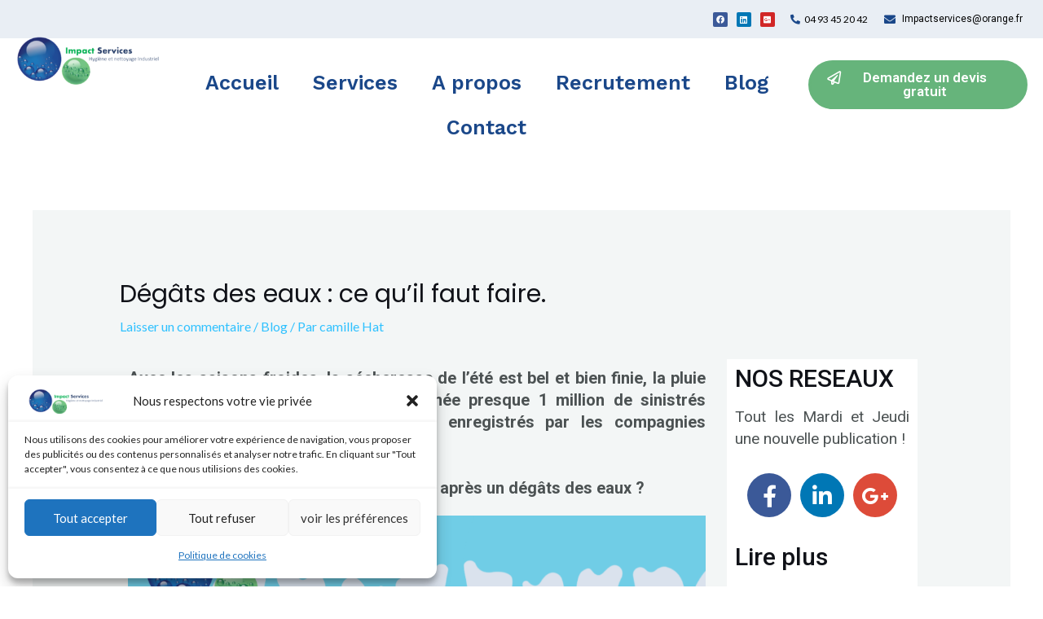

--- FILE ---
content_type: text/html; charset=UTF-8
request_url: https://impactserviceshygieneazur.com/pollution-produits-dentretien-bien-choisir/
body_size: 68300
content:
<!DOCTYPE html>
<html lang="fr-FR">
<head>
<meta charset="UTF-8">
<meta name="viewport" content="width=device-width, initial-scale=1">
	 <link rel="profile" href="https://gmpg.org/xfn/11"> 
	 <meta name='robots' content='noindex, follow' />

	<!-- This site is optimized with the Yoast SEO plugin v23.4 - https://yoast.com/wordpress/plugins/seo/ -->
	<title>Dégâts des eaux : ce qu’il faut faire. - Impact Services</title>
	<meta property="og:locale" content="fr_FR" />
	<meta property="og:type" content="article" />
	<meta property="og:title" content="Dégâts des eaux : ce qu’il faut faire. - Impact Services" />
	<meta property="og:description" content="Avec les saisons froides, la sécheresse de l&rsquo;été est bel et bien finie, la pluie pourrait faire des ravages. Chaque année presque 1 million de sinistrés concernant des dégâts de eaux sont enregistrés par les compagnies d’assurance.   Comment remettre en état votre intérieur après un dégâts des eaux ?  Il existe différents type de [&hellip;]" />
	<meta property="og:url" content="https://impactserviceshygieneazur.com/pollution-produits-dentretien-bien-choisir/" />
	<meta property="og:site_name" content="Impact Services" />
	<meta property="article:publisher" content="https://facebook.com/ImpactServicesHygieneAzur" />
	<meta property="article:published_time" content="2023-10-10T07:42:08+00:00" />
	<meta property="article:modified_time" content="2023-10-22T18:35:55+00:00" />
	<meta property="og:image" content="https://impactserviceshygieneazur.com/wp-content/uploads/2023/10/Post-image-fixe-linkedin-5-1024x1024.png" />
	<meta name="author" content="camille Hat" />
	<meta name="twitter:card" content="summary_large_image" />
	<meta name="twitter:label1" content="Écrit par" />
	<meta name="twitter:data1" content="camille Hat" />
	<meta name="twitter:label2" content="Durée de lecture estimée" />
	<meta name="twitter:data2" content="4 minutes" />
	<script type="application/ld+json" class="yoast-schema-graph">{"@context":"https://schema.org","@graph":[{"@type":"Article","@id":"https://impactserviceshygieneazur.com/pollution-produits-dentretien-bien-choisir/#article","isPartOf":{"@id":"https://impactserviceshygieneazur.com/pollution-produits-dentretien-bien-choisir/"},"author":{"name":"camille Hat","@id":"https://impactserviceshygieneazur.com/#/schema/person/32239e57264fc825e5eb9c9b2c250171"},"headline":"Dégâts des eaux : ce qu’il faut faire.","datePublished":"2023-10-10T07:42:08+00:00","dateModified":"2023-10-22T18:35:55+00:00","mainEntityOfPage":{"@id":"https://impactserviceshygieneazur.com/pollution-produits-dentretien-bien-choisir/"},"wordCount":729,"commentCount":0,"publisher":{"@id":"https://impactserviceshygieneazur.com/#organization"},"image":{"@id":"https://impactserviceshygieneazur.com/pollution-produits-dentretien-bien-choisir/#primaryimage"},"thumbnailUrl":"https://impactserviceshygieneazur.com/wp-content/uploads/2023/10/Post-image-fixe-linkedin-5-1024x1024.png","articleSection":["Blog"],"inLanguage":"fr-FR","potentialAction":[{"@type":"CommentAction","name":"Comment","target":["https://impactserviceshygieneazur.com/pollution-produits-dentretien-bien-choisir/#respond"]}]},{"@type":"WebPage","@id":"https://impactserviceshygieneazur.com/pollution-produits-dentretien-bien-choisir/","url":"https://impactserviceshygieneazur.com/pollution-produits-dentretien-bien-choisir/","name":"Dégâts des eaux : ce qu’il faut faire. - Impact Services","isPartOf":{"@id":"https://impactserviceshygieneazur.com/#website"},"primaryImageOfPage":{"@id":"https://impactserviceshygieneazur.com/pollution-produits-dentretien-bien-choisir/#primaryimage"},"image":{"@id":"https://impactserviceshygieneazur.com/pollution-produits-dentretien-bien-choisir/#primaryimage"},"thumbnailUrl":"https://impactserviceshygieneazur.com/wp-content/uploads/2023/10/Post-image-fixe-linkedin-5-1024x1024.png","datePublished":"2023-10-10T07:42:08+00:00","dateModified":"2023-10-22T18:35:55+00:00","breadcrumb":{"@id":"https://impactserviceshygieneazur.com/pollution-produits-dentretien-bien-choisir/#breadcrumb"},"inLanguage":"fr-FR","potentialAction":[{"@type":"ReadAction","target":["https://impactserviceshygieneazur.com/pollution-produits-dentretien-bien-choisir/"]}]},{"@type":"ImageObject","inLanguage":"fr-FR","@id":"https://impactserviceshygieneazur.com/pollution-produits-dentretien-bien-choisir/#primaryimage","url":"https://impactserviceshygieneazur.com/wp-content/uploads/2023/10/Post-image-fixe-linkedin-5.png","contentUrl":"https://impactserviceshygieneazur.com/wp-content/uploads/2023/10/Post-image-fixe-linkedin-5.png","width":1200,"height":1200},{"@type":"BreadcrumbList","@id":"https://impactserviceshygieneazur.com/pollution-produits-dentretien-bien-choisir/#breadcrumb","itemListElement":[{"@type":"ListItem","position":1,"name":"Accueil","item":"https://impactserviceshygieneazur.com/"},{"@type":"ListItem","position":2,"name":"Dégâts des eaux : ce qu’il faut faire."}]},{"@type":"WebSite","@id":"https://impactserviceshygieneazur.com/#website","url":"https://impactserviceshygieneazur.com/","name":"Impact Services Hygiène Azur","description":"Plus que des prestataires, nous sommes des Partenaires","publisher":{"@id":"https://impactserviceshygieneazur.com/#organization"},"alternateName":"Impact Services","potentialAction":[{"@type":"SearchAction","target":{"@type":"EntryPoint","urlTemplate":"https://impactserviceshygieneazur.com/?s={search_term_string}"},"query-input":{"@type":"PropertyValueSpecification","valueRequired":true,"valueName":"search_term_string"}}],"inLanguage":"fr-FR"},{"@type":"Organization","@id":"https://impactserviceshygieneazur.com/#organization","name":"Impact Services Hygiène Azur","alternateName":"Impact Services","url":"https://impactserviceshygieneazur.com/","logo":{"@type":"ImageObject","inLanguage":"fr-FR","@id":"https://impactserviceshygieneazur.com/#/schema/logo/image/","url":"https://impactserviceshygieneazur.com/wp-content/uploads/2023/07/cropped-cropped-image_signature_electronique_-removebg-preview.png","contentUrl":"https://impactserviceshygieneazur.com/wp-content/uploads/2023/07/cropped-cropped-image_signature_electronique_-removebg-preview.png","width":500,"height":157,"caption":"Impact Services Hygiène Azur"},"image":{"@id":"https://impactserviceshygieneazur.com/#/schema/logo/image/"},"sameAs":["https://facebook.com/ImpactServicesHygieneAzur"]},{"@type":"Person","@id":"https://impactserviceshygieneazur.com/#/schema/person/32239e57264fc825e5eb9c9b2c250171","name":"camille Hat","image":{"@type":"ImageObject","inLanguage":"fr-FR","@id":"https://impactserviceshygieneazur.com/#/schema/person/image/","url":"https://secure.gravatar.com/avatar/d5195a6386c05f129d761c0333cdf124?s=96&d=mm&r=g","contentUrl":"https://secure.gravatar.com/avatar/d5195a6386c05f129d761c0333cdf124?s=96&d=mm&r=g","caption":"camille Hat"},"sameAs":["https://impactserviceshygieneazur.com"],"url":"https://impactserviceshygieneazur.com/author/impactserviceshygieneazur-com/"}]}</script>
	<!-- / Yoast SEO plugin. -->


<link rel='dns-prefetch' href='//fonts.googleapis.com' />
<link rel="alternate" type="application/rss+xml" title="Impact Services &raquo; Flux" href="https://impactserviceshygieneazur.com/feed/" />
<link rel="alternate" type="application/rss+xml" title="Impact Services &raquo; Flux des commentaires" href="https://impactserviceshygieneazur.com/comments/feed/" />
<link rel="alternate" type="application/rss+xml" title="Impact Services &raquo; Dégâts des eaux : ce qu’il faut faire. Flux des commentaires" href="https://impactserviceshygieneazur.com/pollution-produits-dentretien-bien-choisir/feed/" />
<script>
window._wpemojiSettings = {"baseUrl":"https:\/\/s.w.org\/images\/core\/emoji\/15.0.3\/72x72\/","ext":".png","svgUrl":"https:\/\/s.w.org\/images\/core\/emoji\/15.0.3\/svg\/","svgExt":".svg","source":{"concatemoji":"https:\/\/impactserviceshygieneazur.com\/wp-includes\/js\/wp-emoji-release.min.js?ver=1795ea0b2d60a3d4017b32890e2e706e"}};
/*! This file is auto-generated */
!function(i,n){var o,s,e;function c(e){try{var t={supportTests:e,timestamp:(new Date).valueOf()};sessionStorage.setItem(o,JSON.stringify(t))}catch(e){}}function p(e,t,n){e.clearRect(0,0,e.canvas.width,e.canvas.height),e.fillText(t,0,0);var t=new Uint32Array(e.getImageData(0,0,e.canvas.width,e.canvas.height).data),r=(e.clearRect(0,0,e.canvas.width,e.canvas.height),e.fillText(n,0,0),new Uint32Array(e.getImageData(0,0,e.canvas.width,e.canvas.height).data));return t.every(function(e,t){return e===r[t]})}function u(e,t,n){switch(t){case"flag":return n(e,"\ud83c\udff3\ufe0f\u200d\u26a7\ufe0f","\ud83c\udff3\ufe0f\u200b\u26a7\ufe0f")?!1:!n(e,"\ud83c\uddfa\ud83c\uddf3","\ud83c\uddfa\u200b\ud83c\uddf3")&&!n(e,"\ud83c\udff4\udb40\udc67\udb40\udc62\udb40\udc65\udb40\udc6e\udb40\udc67\udb40\udc7f","\ud83c\udff4\u200b\udb40\udc67\u200b\udb40\udc62\u200b\udb40\udc65\u200b\udb40\udc6e\u200b\udb40\udc67\u200b\udb40\udc7f");case"emoji":return!n(e,"\ud83d\udc26\u200d\u2b1b","\ud83d\udc26\u200b\u2b1b")}return!1}function f(e,t,n){var r="undefined"!=typeof WorkerGlobalScope&&self instanceof WorkerGlobalScope?new OffscreenCanvas(300,150):i.createElement("canvas"),a=r.getContext("2d",{willReadFrequently:!0}),o=(a.textBaseline="top",a.font="600 32px Arial",{});return e.forEach(function(e){o[e]=t(a,e,n)}),o}function t(e){var t=i.createElement("script");t.src=e,t.defer=!0,i.head.appendChild(t)}"undefined"!=typeof Promise&&(o="wpEmojiSettingsSupports",s=["flag","emoji"],n.supports={everything:!0,everythingExceptFlag:!0},e=new Promise(function(e){i.addEventListener("DOMContentLoaded",e,{once:!0})}),new Promise(function(t){var n=function(){try{var e=JSON.parse(sessionStorage.getItem(o));if("object"==typeof e&&"number"==typeof e.timestamp&&(new Date).valueOf()<e.timestamp+604800&&"object"==typeof e.supportTests)return e.supportTests}catch(e){}return null}();if(!n){if("undefined"!=typeof Worker&&"undefined"!=typeof OffscreenCanvas&&"undefined"!=typeof URL&&URL.createObjectURL&&"undefined"!=typeof Blob)try{var e="postMessage("+f.toString()+"("+[JSON.stringify(s),u.toString(),p.toString()].join(",")+"));",r=new Blob([e],{type:"text/javascript"}),a=new Worker(URL.createObjectURL(r),{name:"wpTestEmojiSupports"});return void(a.onmessage=function(e){c(n=e.data),a.terminate(),t(n)})}catch(e){}c(n=f(s,u,p))}t(n)}).then(function(e){for(var t in e)n.supports[t]=e[t],n.supports.everything=n.supports.everything&&n.supports[t],"flag"!==t&&(n.supports.everythingExceptFlag=n.supports.everythingExceptFlag&&n.supports[t]);n.supports.everythingExceptFlag=n.supports.everythingExceptFlag&&!n.supports.flag,n.DOMReady=!1,n.readyCallback=function(){n.DOMReady=!0}}).then(function(){return e}).then(function(){var e;n.supports.everything||(n.readyCallback(),(e=n.source||{}).concatemoji?t(e.concatemoji):e.wpemoji&&e.twemoji&&(t(e.twemoji),t(e.wpemoji)))}))}((window,document),window._wpemojiSettings);
</script>

<link rel='stylesheet' id='astra-theme-css-css' href='https://impactserviceshygieneazur.com/wp-content/themes/astra/assets/css/minified/main.min.css?ver=4.8.1' media='all' />
<style id='astra-theme-css-inline-css'>
.ast-no-sidebar .entry-content .alignfull {margin-left: calc( -50vw + 50%);margin-right: calc( -50vw + 50%);max-width: 100vw;width: 100vw;}.ast-no-sidebar .entry-content .alignwide {margin-left: calc(-41vw + 50%);margin-right: calc(-41vw + 50%);max-width: unset;width: unset;}.ast-no-sidebar .entry-content .alignfull .alignfull,.ast-no-sidebar .entry-content .alignfull .alignwide,.ast-no-sidebar .entry-content .alignwide .alignfull,.ast-no-sidebar .entry-content .alignwide .alignwide,.ast-no-sidebar .entry-content .wp-block-column .alignfull,.ast-no-sidebar .entry-content .wp-block-column .alignwide{width: 100%;margin-left: auto;margin-right: auto;}.wp-block-gallery,.blocks-gallery-grid {margin: 0;}.wp-block-separator {max-width: 100px;}.wp-block-separator.is-style-wide,.wp-block-separator.is-style-dots {max-width: none;}.entry-content .has-2-columns .wp-block-column:first-child {padding-right: 10px;}.entry-content .has-2-columns .wp-block-column:last-child {padding-left: 10px;}@media (max-width: 782px) {.entry-content .wp-block-columns .wp-block-column {flex-basis: 100%;}.entry-content .has-2-columns .wp-block-column:first-child {padding-right: 0;}.entry-content .has-2-columns .wp-block-column:last-child {padding-left: 0;}}body .entry-content .wp-block-latest-posts {margin-left: 0;}body .entry-content .wp-block-latest-posts li {list-style: none;}.ast-no-sidebar .ast-container .entry-content .wp-block-latest-posts {margin-left: 0;}.ast-header-break-point .entry-content .alignwide {margin-left: auto;margin-right: auto;}.entry-content .blocks-gallery-item img {margin-bottom: auto;}.wp-block-pullquote {border-top: 4px solid #555d66;border-bottom: 4px solid #555d66;color: #40464d;}:root{--ast-post-nav-space:0;--ast-container-default-xlg-padding:6.67em;--ast-container-default-lg-padding:5.67em;--ast-container-default-slg-padding:4.34em;--ast-container-default-md-padding:3.34em;--ast-container-default-sm-padding:6.67em;--ast-container-default-xs-padding:2.4em;--ast-container-default-xxs-padding:1.4em;--ast-code-block-background:#EEEEEE;--ast-comment-inputs-background:#FAFAFA;--ast-normal-container-width:1200px;--ast-narrow-container-width:750px;--ast-blog-title-font-weight:normal;--ast-blog-meta-weight:inherit;}html{font-size:100%;}a,.page-title{color:var(--ast-global-color-0);}a:hover,a:focus{color:var(--ast-global-color-1);}body,button,input,select,textarea,.ast-button,.ast-custom-button{font-family:'Lato',sans-serif;font-weight:400;font-size:16px;font-size:1rem;line-height:var(--ast-body-line-height,1.7em);}blockquote{color:var(--ast-global-color-3);}p,.entry-content p{margin-bottom:0em;}h1,.entry-content h1,h2,.entry-content h2,h3,.entry-content h3,h4,.entry-content h4,h5,.entry-content h5,h6,.entry-content h6,.site-title,.site-title a{font-family:'Poppins',sans-serif;font-weight:700;}.site-title{font-size:35px;font-size:2.1875rem;display:none;}header .custom-logo-link img{max-width:0px;width:0px;}.astra-logo-svg{width:0px;}.site-header .site-description{font-size:15px;font-size:0.9375rem;display:none;}.entry-title{font-size:30px;font-size:1.875rem;}.archive .ast-article-post .ast-article-inner,.blog .ast-article-post .ast-article-inner,.archive .ast-article-post .ast-article-inner:hover,.blog .ast-article-post .ast-article-inner:hover{overflow:hidden;}h1,.entry-content h1{font-size:64px;font-size:4rem;font-weight:700;font-family:'Poppins',sans-serif;line-height:1.4em;}h2,.entry-content h2{font-size:30px;font-size:1.875rem;font-weight:700;font-family:'Poppins',sans-serif;line-height:1.3em;}h3,.entry-content h3{font-size:20px;font-size:1.25rem;font-weight:700;font-family:'Poppins',sans-serif;line-height:1.3em;}h4,.entry-content h4{font-size:35px;font-size:2.1875rem;line-height:1.2em;font-weight:400;font-family:'Forum',display;}h5,.entry-content h5{font-size:18px;font-size:1.125rem;line-height:1.2em;font-weight:700;font-family:'Poppins',sans-serif;}h6,.entry-content h6{font-size:15px;font-size:0.9375rem;line-height:1.25em;font-weight:700;font-family:'Poppins',sans-serif;}::selection{background-color:var(--ast-global-color-0);color:#000000;}body,h1,.entry-title a,.entry-content h1,h2,.entry-content h2,h3,.entry-content h3,h4,.entry-content h4,h5,.entry-content h5,h6,.entry-content h6{color:var(--ast-global-color-3);}.tagcloud a:hover,.tagcloud a:focus,.tagcloud a.current-item{color:#000000;border-color:var(--ast-global-color-0);background-color:var(--ast-global-color-0);}input:focus,input[type="text"]:focus,input[type="email"]:focus,input[type="url"]:focus,input[type="password"]:focus,input[type="reset"]:focus,input[type="search"]:focus,textarea:focus{border-color:var(--ast-global-color-0);}input[type="radio"]:checked,input[type=reset],input[type="checkbox"]:checked,input[type="checkbox"]:hover:checked,input[type="checkbox"]:focus:checked,input[type=range]::-webkit-slider-thumb{border-color:var(--ast-global-color-0);background-color:var(--ast-global-color-0);box-shadow:none;}.site-footer a:hover + .post-count,.site-footer a:focus + .post-count{background:var(--ast-global-color-0);border-color:var(--ast-global-color-0);}.single .nav-links .nav-previous,.single .nav-links .nav-next{color:var(--ast-global-color-0);}.entry-meta,.entry-meta *{line-height:1.45;color:var(--ast-global-color-0);}.entry-meta a:not(.ast-button):hover,.entry-meta a:not(.ast-button):hover *,.entry-meta a:not(.ast-button):focus,.entry-meta a:not(.ast-button):focus *,.page-links > .page-link,.page-links .page-link:hover,.post-navigation a:hover{color:var(--ast-global-color-1);}#cat option,.secondary .calendar_wrap thead a,.secondary .calendar_wrap thead a:visited{color:var(--ast-global-color-0);}.secondary .calendar_wrap #today,.ast-progress-val span{background:var(--ast-global-color-0);}.secondary a:hover + .post-count,.secondary a:focus + .post-count{background:var(--ast-global-color-0);border-color:var(--ast-global-color-0);}.calendar_wrap #today > a{color:#000000;}.page-links .page-link,.single .post-navigation a{color:var(--ast-global-color-0);}.ast-search-menu-icon .search-form button.search-submit{padding:0 4px;}.ast-search-menu-icon form.search-form{padding-right:0;}.ast-search-menu-icon.slide-search input.search-field{width:0;}.ast-header-search .ast-search-menu-icon.ast-dropdown-active .search-form,.ast-header-search .ast-search-menu-icon.ast-dropdown-active .search-field:focus{transition:all 0.2s;}.search-form input.search-field:focus{outline:none;}.ast-archive-title{color:var(--ast-global-color-2);}.widget-title,.widget .wp-block-heading{font-size:22px;font-size:1.375rem;color:var(--ast-global-color-2);}.ast-search-menu-icon.slide-search a:focus-visible:focus-visible,.astra-search-icon:focus-visible,#close:focus-visible,a:focus-visible,.ast-menu-toggle:focus-visible,.site .skip-link:focus-visible,.wp-block-loginout input:focus-visible,.wp-block-search.wp-block-search__button-inside .wp-block-search__inside-wrapper,.ast-header-navigation-arrow:focus-visible,.woocommerce .wc-proceed-to-checkout > .checkout-button:focus-visible,.woocommerce .woocommerce-MyAccount-navigation ul li a:focus-visible,.ast-orders-table__row .ast-orders-table__cell:focus-visible,.woocommerce .woocommerce-order-details .order-again > .button:focus-visible,.woocommerce .woocommerce-message a.button.wc-forward:focus-visible,.woocommerce #minus_qty:focus-visible,.woocommerce #plus_qty:focus-visible,a#ast-apply-coupon:focus-visible,.woocommerce .woocommerce-info a:focus-visible,.woocommerce .astra-shop-summary-wrap a:focus-visible,.woocommerce a.wc-forward:focus-visible,#ast-apply-coupon:focus-visible,.woocommerce-js .woocommerce-mini-cart-item a.remove:focus-visible,#close:focus-visible,.button.search-submit:focus-visible,#search_submit:focus,.normal-search:focus-visible,.ast-header-account-wrap:focus-visible,.woocommerce .ast-on-card-button.ast-quick-view-trigger:focus{outline-style:dotted;outline-color:inherit;outline-width:thin;}input:focus,input[type="text"]:focus,input[type="email"]:focus,input[type="url"]:focus,input[type="password"]:focus,input[type="reset"]:focus,input[type="search"]:focus,input[type="number"]:focus,textarea:focus,.wp-block-search__input:focus,[data-section="section-header-mobile-trigger"] .ast-button-wrap .ast-mobile-menu-trigger-minimal:focus,.ast-mobile-popup-drawer.active .menu-toggle-close:focus,.woocommerce-ordering select.orderby:focus,#ast-scroll-top:focus,#coupon_code:focus,.woocommerce-page #comment:focus,.woocommerce #reviews #respond input#submit:focus,.woocommerce a.add_to_cart_button:focus,.woocommerce .button.single_add_to_cart_button:focus,.woocommerce .woocommerce-cart-form button:focus,.woocommerce .woocommerce-cart-form__cart-item .quantity .qty:focus,.woocommerce .woocommerce-billing-fields .woocommerce-billing-fields__field-wrapper .woocommerce-input-wrapper > .input-text:focus,.woocommerce #order_comments:focus,.woocommerce #place_order:focus,.woocommerce .woocommerce-address-fields .woocommerce-address-fields__field-wrapper .woocommerce-input-wrapper > .input-text:focus,.woocommerce .woocommerce-MyAccount-content form button:focus,.woocommerce .woocommerce-MyAccount-content .woocommerce-EditAccountForm .woocommerce-form-row .woocommerce-Input.input-text:focus,.woocommerce .ast-woocommerce-container .woocommerce-pagination ul.page-numbers li a:focus,body #content .woocommerce form .form-row .select2-container--default .select2-selection--single:focus,#ast-coupon-code:focus,.woocommerce.woocommerce-js .quantity input[type=number]:focus,.woocommerce-js .woocommerce-mini-cart-item .quantity input[type=number]:focus,.woocommerce p#ast-coupon-trigger:focus{border-style:dotted;border-color:inherit;border-width:thin;}input{outline:none;}.ast-logo-title-inline .site-logo-img{padding-right:1em;}.site-logo-img img{ transition:all 0.2s linear;}body .ast-oembed-container *{position:absolute;top:0;width:100%;height:100%;left:0;}body .wp-block-embed-pocket-casts .ast-oembed-container *{position:unset;}.ast-single-post-featured-section + article {margin-top: 2em;}.site-content .ast-single-post-featured-section img {width: 100%;overflow: hidden;object-fit: cover;}.site > .ast-single-related-posts-container {margin-top: 0;}@media (min-width: 922px) {.ast-desktop .ast-container--narrow {max-width: var(--ast-narrow-container-width);margin: 0 auto;}}@media (max-width:921.9px){#ast-desktop-header{display:none;}}@media (min-width:922px){#ast-mobile-header{display:none;}}@media( max-width: 420px ) {.single .nav-links .nav-previous,.single .nav-links .nav-next {width: 100%;text-align: center;}}.wp-block-buttons.aligncenter{justify-content:center;}@media (max-width:921px){.ast-theme-transparent-header #primary,.ast-theme-transparent-header #secondary{padding:0;}}@media (max-width:921px){.ast-plain-container.ast-no-sidebar #primary{padding:0;}}.ast-plain-container.ast-no-sidebar #primary{margin-top:0;margin-bottom:0;}@media (min-width:1200px){.wp-block-group .has-background{padding:20px;}}@media (min-width:1200px){.wp-block-cover-image.alignwide .wp-block-cover__inner-container,.wp-block-cover.alignwide .wp-block-cover__inner-container,.wp-block-cover-image.alignfull .wp-block-cover__inner-container,.wp-block-cover.alignfull .wp-block-cover__inner-container{width:100%;}}.wp-block-columns{margin-bottom:unset;}.wp-block-image.size-full{margin:2rem 0;}.wp-block-separator.has-background{padding:0;}.wp-block-gallery{margin-bottom:1.6em;}.wp-block-group{padding-top:4em;padding-bottom:4em;}.wp-block-group__inner-container .wp-block-columns:last-child,.wp-block-group__inner-container :last-child,.wp-block-table table{margin-bottom:0;}.blocks-gallery-grid{width:100%;}.wp-block-navigation-link__content{padding:5px 0;}.wp-block-group .wp-block-group .has-text-align-center,.wp-block-group .wp-block-column .has-text-align-center{max-width:100%;}.has-text-align-center{margin:0 auto;}@media (max-width:1200px){.wp-block-group{padding:3em;}.wp-block-group .wp-block-group{padding:1.5em;}.wp-block-columns,.wp-block-column{margin:1rem 0;}}@media (min-width:921px){.wp-block-columns .wp-block-group{padding:2em;}}@media (max-width:544px){.wp-block-cover-image .wp-block-cover__inner-container,.wp-block-cover .wp-block-cover__inner-container{width:unset;}.wp-block-cover,.wp-block-cover-image{padding:2em 0;}.wp-block-group,.wp-block-cover{padding:2em;}.wp-block-media-text__media img,.wp-block-media-text__media video{width:unset;max-width:100%;}.wp-block-media-text.has-background .wp-block-media-text__content{padding:1em;}}.wp-block-image.aligncenter{margin-left:auto;margin-right:auto;}.wp-block-table.aligncenter{margin-left:auto;margin-right:auto;}@media (min-width:544px){.entry-content .wp-block-media-text.has-media-on-the-right .wp-block-media-text__content{padding:0 8% 0 0;}.entry-content .wp-block-media-text .wp-block-media-text__content{padding:0 0 0 8%;}.ast-plain-container .site-content .entry-content .has-custom-content-position.is-position-bottom-left > *,.ast-plain-container .site-content .entry-content .has-custom-content-position.is-position-bottom-right > *,.ast-plain-container .site-content .entry-content .has-custom-content-position.is-position-top-left > *,.ast-plain-container .site-content .entry-content .has-custom-content-position.is-position-top-right > *,.ast-plain-container .site-content .entry-content .has-custom-content-position.is-position-center-right > *,.ast-plain-container .site-content .entry-content .has-custom-content-position.is-position-center-left > *{margin:0;}}@media (max-width:544px){.entry-content .wp-block-media-text .wp-block-media-text__content{padding:8% 0;}.wp-block-media-text .wp-block-media-text__media img{width:auto;max-width:100%;}}.wp-block-button.is-style-outline .wp-block-button__link{border-color:#66b47b;border-top-width:0px;border-right-width:0px;border-bottom-width:0px;border-left-width:0px;}div.wp-block-button.is-style-outline > .wp-block-button__link:not(.has-text-color),div.wp-block-button.wp-block-button__link.is-style-outline:not(.has-text-color){color:#66b47b;}.wp-block-button.is-style-outline .wp-block-button__link:hover,.wp-block-buttons .wp-block-button.is-style-outline .wp-block-button__link:focus,.wp-block-buttons .wp-block-button.is-style-outline > .wp-block-button__link:not(.has-text-color):hover,.wp-block-buttons .wp-block-button.wp-block-button__link.is-style-outline:not(.has-text-color):hover{color:var(--ast-global-color-5);background-color:#66b47b;border-color:#66b47b;}.post-page-numbers.current .page-link,.ast-pagination .page-numbers.current{color:#000000;border-color:var(--ast-global-color-0);background-color:var(--ast-global-color-0);}@media (min-width:544px){.entry-content > .alignleft{margin-right:20px;}.entry-content > .alignright{margin-left:20px;}}.wp-block-button.is-style-outline .wp-block-button__link{border-top-width:0px;border-right-width:0px;border-bottom-width:0px;border-left-width:0px;}.wp-block-button.is-style-outline .wp-block-button__link.wp-element-button,.ast-outline-button{border-color:#66b47b;font-family:inherit;font-weight:400;font-size:14px;font-size:0.875rem;line-height:1em;border-top-left-radius:30px;border-top-right-radius:30px;border-bottom-right-radius:30px;border-bottom-left-radius:30px;}.wp-block-buttons .wp-block-button.is-style-outline > .wp-block-button__link:not(.has-text-color),.wp-block-buttons .wp-block-button.wp-block-button__link.is-style-outline:not(.has-text-color),.ast-outline-button{color:#66b47b;}.wp-block-button.is-style-outline .wp-block-button__link:hover,.wp-block-buttons .wp-block-button.is-style-outline .wp-block-button__link:focus,.wp-block-buttons .wp-block-button.is-style-outline > .wp-block-button__link:not(.has-text-color):hover,.wp-block-buttons .wp-block-button.wp-block-button__link.is-style-outline:not(.has-text-color):hover,.ast-outline-button:hover,.ast-outline-button:focus,.wp-block-uagb-buttons-child .uagb-buttons-repeater.ast-outline-button:hover,.wp-block-uagb-buttons-child .uagb-buttons-repeater.ast-outline-button:focus{color:var(--ast-global-color-5);background-color:#66b47b;border-color:#66b47b;}.wp-block-button .wp-block-button__link.wp-element-button.is-style-outline:not(.has-background),.wp-block-button.is-style-outline>.wp-block-button__link.wp-element-button:not(.has-background),.ast-outline-button{background-color:#66b47b;}@media (max-width:921px){.wp-block-button.is-style-outline .wp-block-button__link.wp-element-button,.ast-outline-button{font-size:16px;font-size:1rem;}}@media (max-width:544px){.wp-block-button.is-style-outline .wp-block-button__link.wp-element-button,.ast-outline-button{font-size:14px;font-size:0.875rem;}}.entry-content[data-ast-blocks-layout] > figure{margin-bottom:1em;}h1.widget-title{font-weight:700;}h2.widget-title{font-weight:700;}h3.widget-title{font-weight:700;}@media (max-width:921px){.ast-separate-container #primary,.ast-separate-container #secondary{padding:1.5em 0;}#primary,#secondary{padding:1.5em 0;margin:0;}.ast-left-sidebar #content > .ast-container{display:flex;flex-direction:column-reverse;width:100%;}.ast-separate-container .ast-article-post,.ast-separate-container .ast-article-single{padding:1.5em 2.14em;}.ast-author-box img.avatar{margin:20px 0 0 0;}}@media (min-width:922px){.ast-separate-container.ast-right-sidebar #primary,.ast-separate-container.ast-left-sidebar #primary{border:0;}.search-no-results.ast-separate-container #primary{margin-bottom:4em;}}.elementor-button-wrapper .elementor-button{border-style:solid;text-decoration:none;border-top-width:0px;border-right-width:0px;border-left-width:0px;border-bottom-width:0px;}body .elementor-button.elementor-size-sm,body .elementor-button.elementor-size-xs,body .elementor-button.elementor-size-md,body .elementor-button.elementor-size-lg,body .elementor-button.elementor-size-xl,body .elementor-button{border-top-left-radius:30px;border-top-right-radius:30px;border-bottom-right-radius:30px;border-bottom-left-radius:30px;padding-top:10px;padding-right:20px;padding-bottom:10px;padding-left:20px;}.elementor-button-wrapper .elementor-button{border-color:#66b47b;background-color:#66b47b;}.elementor-button-wrapper .elementor-button:hover,.elementor-button-wrapper .elementor-button:focus{color:var(--ast-global-color-5);background-color:#66b47b;border-color:#66b47b;}.wp-block-button .wp-block-button__link ,.elementor-button-wrapper .elementor-button,.elementor-button-wrapper .elementor-button:visited{color:var(--ast-global-color-5);}.elementor-button-wrapper .elementor-button{font-weight:400;font-size:14px;font-size:0.875rem;line-height:1em;text-transform:none;}body .elementor-button.elementor-size-sm,body .elementor-button.elementor-size-xs,body .elementor-button.elementor-size-md,body .elementor-button.elementor-size-lg,body .elementor-button.elementor-size-xl,body .elementor-button{font-size:14px;font-size:0.875rem;}.wp-block-button .wp-block-button__link:hover,.wp-block-button .wp-block-button__link:focus{color:var(--ast-global-color-5);background-color:#66b47b;border-color:#66b47b;}.elementor-widget-heading h1.elementor-heading-title{line-height:1.4em;}.elementor-widget-heading h2.elementor-heading-title{line-height:1.3em;}.elementor-widget-heading h3.elementor-heading-title{line-height:1.3em;}.elementor-widget-heading h4.elementor-heading-title{line-height:1.2em;}.elementor-widget-heading h5.elementor-heading-title{line-height:1.2em;}.elementor-widget-heading h6.elementor-heading-title{line-height:1.25em;}.wp-block-button .wp-block-button__link{border-style:solid;border-top-width:0px;border-right-width:0px;border-left-width:0px;border-bottom-width:0px;border-color:#66b47b;background-color:#66b47b;color:var(--ast-global-color-5);font-family:inherit;font-weight:400;line-height:1em;text-transform:none;font-size:14px;font-size:0.875rem;border-top-left-radius:30px;border-top-right-radius:30px;border-bottom-right-radius:30px;border-bottom-left-radius:30px;padding-top:10px;padding-right:20px;padding-bottom:10px;padding-left:20px;}@media (max-width:921px){.wp-block-button .wp-block-button__link{font-size:16px;font-size:1rem;}}@media (max-width:544px){.wp-block-button .wp-block-button__link{font-size:14px;font-size:0.875rem;}}.menu-toggle,button,.ast-button,.ast-custom-button,.button,input#submit,input[type="button"],input[type="submit"],input[type="reset"],form[CLASS*="wp-block-search__"].wp-block-search .wp-block-search__inside-wrapper .wp-block-search__button,body .wp-block-file .wp-block-file__button{border-style:solid;border-top-width:0px;border-right-width:0px;border-left-width:0px;border-bottom-width:0px;color:var(--ast-global-color-5);border-color:#66b47b;background-color:#66b47b;padding-top:10px;padding-right:20px;padding-bottom:10px;padding-left:20px;font-family:inherit;font-weight:400;font-size:14px;font-size:0.875rem;line-height:1em;text-transform:none;border-top-left-radius:30px;border-top-right-radius:30px;border-bottom-right-radius:30px;border-bottom-left-radius:30px;}button:focus,.menu-toggle:hover,button:hover,.ast-button:hover,.ast-custom-button:hover .button:hover,.ast-custom-button:hover ,input[type=reset]:hover,input[type=reset]:focus,input#submit:hover,input#submit:focus,input[type="button"]:hover,input[type="button"]:focus,input[type="submit"]:hover,input[type="submit"]:focus,form[CLASS*="wp-block-search__"].wp-block-search .wp-block-search__inside-wrapper .wp-block-search__button:hover,form[CLASS*="wp-block-search__"].wp-block-search .wp-block-search__inside-wrapper .wp-block-search__button:focus,body .wp-block-file .wp-block-file__button:hover,body .wp-block-file .wp-block-file__button:focus{color:var(--ast-global-color-5);background-color:#66b47b;border-color:#66b47b;}@media (max-width:921px){.menu-toggle,button,.ast-button,.ast-custom-button,.button,input#submit,input[type="button"],input[type="submit"],input[type="reset"],form[CLASS*="wp-block-search__"].wp-block-search .wp-block-search__inside-wrapper .wp-block-search__button,body .wp-block-file .wp-block-file__button{font-size:16px;font-size:1rem;}}@media (max-width:544px){.menu-toggle,button,.ast-button,.ast-custom-button,.button,input#submit,input[type="button"],input[type="submit"],input[type="reset"],form[CLASS*="wp-block-search__"].wp-block-search .wp-block-search__inside-wrapper .wp-block-search__button,body .wp-block-file .wp-block-file__button{font-size:14px;font-size:0.875rem;}}@media (max-width:921px){.menu-toggle,button,.ast-button,.button,input#submit,input[type="button"],input[type="submit"],input[type="reset"]{font-size:16px;font-size:1rem;}.ast-mobile-header-stack .main-header-bar .ast-search-menu-icon{display:inline-block;}.ast-header-break-point.ast-header-custom-item-outside .ast-mobile-header-stack .main-header-bar .ast-search-icon{margin:0;}.ast-comment-avatar-wrap img{max-width:2.5em;}.ast-comment-meta{padding:0 1.8888em 1.3333em;}.ast-separate-container .ast-comment-list li.depth-1{padding:1.5em 2.14em;}.ast-separate-container .comment-respond{padding:2em 2.14em;}}@media (min-width:544px){.ast-container{max-width:100%;}}@media (max-width:544px){.ast-separate-container .ast-article-post,.ast-separate-container .ast-article-single,.ast-separate-container .comments-title,.ast-separate-container .ast-archive-description{padding:1.5em 1em;}.ast-separate-container #content .ast-container{padding-left:0.54em;padding-right:0.54em;}.ast-separate-container .ast-comment-list .bypostauthor{padding:.5em;}.ast-search-menu-icon.ast-dropdown-active .search-field{width:170px;}.menu-toggle,button,.ast-button,.button,input#submit,input[type="button"],input[type="submit"],input[type="reset"]{font-size:14px;font-size:0.875rem;}} #ast-mobile-header .ast-site-header-cart-li a{pointer-events:none;}body,.ast-separate-container{background-color:var(--ast-global-color-5);background-image:none;}.entry-content > .wp-block-group,.entry-content > .wp-block-media-text,.entry-content > .wp-block-cover,.entry-content > .wp-block-columns{max-width:58em;width:calc(100% - 4em);margin-left:auto;margin-right:auto;}.entry-content [class*="__inner-container"] > .alignfull{max-width:100%;margin-left:0;margin-right:0;}.entry-content [class*="__inner-container"] > *:not(.alignwide):not(.alignfull):not(.alignleft):not(.alignright){margin-left:auto;margin-right:auto;}.entry-content [class*="__inner-container"] > *:not(.alignwide):not(p):not(.alignfull):not(.alignleft):not(.alignright):not(.is-style-wide):not(iframe){max-width:50rem;width:100%;}@media (min-width:921px){.entry-content > .wp-block-group.alignwide.has-background,.entry-content > .wp-block-group.alignfull.has-background,.entry-content > .wp-block-cover.alignwide,.entry-content > .wp-block-cover.alignfull,.entry-content > .wp-block-columns.has-background.alignwide,.entry-content > .wp-block-columns.has-background.alignfull{margin-top:0;margin-bottom:0;padding:6em 4em;}.entry-content > .wp-block-columns.has-background{margin-bottom:0;}}@media (min-width:1200px){.entry-content .alignfull p{max-width:1200px;}.entry-content .alignfull{max-width:100%;width:100%;}.ast-page-builder-template .entry-content .alignwide,.entry-content [class*="__inner-container"] > .alignwide{max-width:1200px;margin-left:0;margin-right:0;}.entry-content .alignfull [class*="__inner-container"] > .alignwide{max-width:80rem;}}@media (min-width:545px){.site-main .entry-content > .alignwide{margin:0 auto;}.wp-block-group.has-background,.entry-content > .wp-block-cover,.entry-content > .wp-block-columns.has-background{padding:4em;margin-top:0;margin-bottom:0;}.entry-content .wp-block-media-text.alignfull .wp-block-media-text__content,.entry-content .wp-block-media-text.has-background .wp-block-media-text__content{padding:0 8%;}}@media (max-width:921px){.site-title{display:none;}.site-header .site-description{display:none;}h1,.entry-content h1{font-size:30px;}h2,.entry-content h2{font-size:25px;}h3,.entry-content h3{font-size:20px;}h4,.entry-content h4{font-size:35px;font-size:2.1875rem;}.astra-logo-svg{width:60px;}header .custom-logo-link img,.ast-header-break-point .site-logo-img .custom-mobile-logo-link img{max-width:60px;width:60px;}}@media (max-width:544px){.site-title{display:none;}.site-header .site-description{display:none;}h1,.entry-content h1{font-size:30px;}h2,.entry-content h2{font-size:25px;}h3,.entry-content h3{font-size:20px;}h4,.entry-content h4{font-size:24px;font-size:1.5rem;}header .custom-logo-link img,.ast-header-break-point .site-branding img,.ast-header-break-point .custom-logo-link img{max-width:50px;width:50px;}.astra-logo-svg{width:50px;}.ast-header-break-point .site-logo-img .custom-mobile-logo-link img{max-width:50px;}}@media (max-width:921px){html{font-size:91.2%;}}@media (max-width:544px){html{font-size:91.2%;}}@media (min-width:922px){.ast-container{max-width:1240px;}}@media (min-width:922px){.site-content .ast-container{display:flex;}}@media (max-width:921px){.site-content .ast-container{flex-direction:column;}}@media (min-width:922px){.main-header-menu .sub-menu .menu-item.ast-left-align-sub-menu:hover > .sub-menu,.main-header-menu .sub-menu .menu-item.ast-left-align-sub-menu.focus > .sub-menu{margin-left:-0px;}}.site .comments-area{padding-bottom:3em;}.footer-widget-area[data-section^="section-fb-html-"] .ast-builder-html-element{text-align:center;}.wp-block-search {margin-bottom: 20px;}.wp-block-site-tagline {margin-top: 20px;}form.wp-block-search .wp-block-search__input,.wp-block-search.wp-block-search__button-inside .wp-block-search__inside-wrapper {border-color: #eaeaea;background: #fafafa;}.wp-block-search.wp-block-search__button-inside .wp-block-search__inside-wrapper .wp-block-search__input:focus,.wp-block-loginout input:focus {outline: thin dotted;}.wp-block-loginout input:focus {border-color: transparent;} form.wp-block-search .wp-block-search__inside-wrapper .wp-block-search__input {padding: 12px;}form.wp-block-search .wp-block-search__button svg {fill: currentColor;width: 20px;height: 20px;}.wp-block-loginout p label {display: block;}.wp-block-loginout p:not(.login-remember):not(.login-submit) input {width: 100%;}.wp-block-loginout .login-remember input {width: 1.1rem;height: 1.1rem;margin: 0 5px 4px 0;vertical-align: middle;}.wp-block-file {display: flex;align-items: center;flex-wrap: wrap;justify-content: space-between;}.wp-block-pullquote {border: none;}.wp-block-pullquote blockquote::before {content: "\201D";font-family: "Helvetica",sans-serif;display: flex;transform: rotate( 180deg );font-size: 6rem;font-style: normal;line-height: 1;font-weight: bold;align-items: center;justify-content: center;}.has-text-align-right > blockquote::before {justify-content: flex-start;}.has-text-align-left > blockquote::before {justify-content: flex-end;}figure.wp-block-pullquote.is-style-solid-color blockquote {max-width: 100%;text-align: inherit;}blockquote {padding: 0 1.2em 1.2em;}.wp-block-button__link {border: 2px solid currentColor;}body .wp-block-file .wp-block-file__button {text-decoration: none;}ul.wp-block-categories-list.wp-block-categories,ul.wp-block-archives-list.wp-block-archives {list-style-type: none;}ul,ol {margin-left: 20px;}figure.alignright figcaption {text-align: right;}:root .has-ast-global-color-0-color{color:var(--ast-global-color-0);}:root .has-ast-global-color-0-background-color{background-color:var(--ast-global-color-0);}:root .wp-block-button .has-ast-global-color-0-color{color:var(--ast-global-color-0);}:root .wp-block-button .has-ast-global-color-0-background-color{background-color:var(--ast-global-color-0);}:root .has-ast-global-color-1-color{color:var(--ast-global-color-1);}:root .has-ast-global-color-1-background-color{background-color:var(--ast-global-color-1);}:root .wp-block-button .has-ast-global-color-1-color{color:var(--ast-global-color-1);}:root .wp-block-button .has-ast-global-color-1-background-color{background-color:var(--ast-global-color-1);}:root .has-ast-global-color-2-color{color:var(--ast-global-color-2);}:root .has-ast-global-color-2-background-color{background-color:var(--ast-global-color-2);}:root .wp-block-button .has-ast-global-color-2-color{color:var(--ast-global-color-2);}:root .wp-block-button .has-ast-global-color-2-background-color{background-color:var(--ast-global-color-2);}:root .has-ast-global-color-3-color{color:var(--ast-global-color-3);}:root .has-ast-global-color-3-background-color{background-color:var(--ast-global-color-3);}:root .wp-block-button .has-ast-global-color-3-color{color:var(--ast-global-color-3);}:root .wp-block-button .has-ast-global-color-3-background-color{background-color:var(--ast-global-color-3);}:root .has-ast-global-color-4-color{color:var(--ast-global-color-4);}:root .has-ast-global-color-4-background-color{background-color:var(--ast-global-color-4);}:root .wp-block-button .has-ast-global-color-4-color{color:var(--ast-global-color-4);}:root .wp-block-button .has-ast-global-color-4-background-color{background-color:var(--ast-global-color-4);}:root .has-ast-global-color-5-color{color:var(--ast-global-color-5);}:root .has-ast-global-color-5-background-color{background-color:var(--ast-global-color-5);}:root .wp-block-button .has-ast-global-color-5-color{color:var(--ast-global-color-5);}:root .wp-block-button .has-ast-global-color-5-background-color{background-color:var(--ast-global-color-5);}:root .has-ast-global-color-6-color{color:var(--ast-global-color-6);}:root .has-ast-global-color-6-background-color{background-color:var(--ast-global-color-6);}:root .wp-block-button .has-ast-global-color-6-color{color:var(--ast-global-color-6);}:root .wp-block-button .has-ast-global-color-6-background-color{background-color:var(--ast-global-color-6);}:root .has-ast-global-color-7-color{color:var(--ast-global-color-7);}:root .has-ast-global-color-7-background-color{background-color:var(--ast-global-color-7);}:root .wp-block-button .has-ast-global-color-7-color{color:var(--ast-global-color-7);}:root .wp-block-button .has-ast-global-color-7-background-color{background-color:var(--ast-global-color-7);}:root .has-ast-global-color-8-color{color:var(--ast-global-color-8);}:root .has-ast-global-color-8-background-color{background-color:var(--ast-global-color-8);}:root .wp-block-button .has-ast-global-color-8-color{color:var(--ast-global-color-8);}:root .wp-block-button .has-ast-global-color-8-background-color{background-color:var(--ast-global-color-8);}:root{--ast-global-color-0:#2FC1FF;--ast-global-color-1:#08ACF2;--ast-global-color-2:#101218;--ast-global-color-3:#4C5253;--ast-global-color-4:#F3F6F6;--ast-global-color-5:#FFFFFF;--ast-global-color-6:#000000;--ast-global-color-7:#4B4F58;--ast-global-color-8:#F6F7F8;}:root {--ast-border-color : #dddddd;}.ast-single-entry-banner {-js-display: flex;display: flex;flex-direction: column;justify-content: center;text-align: center;position: relative;background: #eeeeee;}.ast-single-entry-banner[data-banner-layout="layout-1"] {max-width: 1200px;background: inherit;padding: 20px 0;}.ast-single-entry-banner[data-banner-width-type="custom"] {margin: 0 auto;width: 100%;}.ast-single-entry-banner + .site-content .entry-header {margin-bottom: 0;}.site .ast-author-avatar {--ast-author-avatar-size: ;}a.ast-underline-text {text-decoration: underline;}.ast-container > .ast-terms-link {position: relative;display: block;}a.ast-button.ast-badge-tax {padding: 4px 8px;border-radius: 3px;font-size: inherit;}header.entry-header .entry-title{font-size:30px;font-size:1.875rem;}header.entry-header > *:not(:last-child){margin-bottom:10px;}.ast-archive-entry-banner {-js-display: flex;display: flex;flex-direction: column;justify-content: center;text-align: center;position: relative;background: #eeeeee;}.ast-archive-entry-banner[data-banner-width-type="custom"] {margin: 0 auto;width: 100%;}.ast-archive-entry-banner[data-banner-layout="layout-1"] {background: inherit;padding: 20px 0;text-align: left;}body.archive .ast-archive-description{max-width:1200px;width:100%;text-align:left;padding-top:3em;padding-right:3em;padding-bottom:3em;padding-left:3em;}body.archive .ast-archive-description .ast-archive-title,body.archive .ast-archive-description .ast-archive-title *{font-size:40px;font-size:2.5rem;}body.archive .ast-archive-description > *:not(:last-child){margin-bottom:10px;}@media (max-width:921px){body.archive .ast-archive-description{text-align:left;}}@media (max-width:544px){body.archive .ast-archive-description{text-align:left;}}.ast-breadcrumbs .trail-browse,.ast-breadcrumbs .trail-items,.ast-breadcrumbs .trail-items li{display:inline-block;margin:0;padding:0;border:none;background:inherit;text-indent:0;text-decoration:none;}.ast-breadcrumbs .trail-browse{font-size:inherit;font-style:inherit;font-weight:inherit;color:inherit;}.ast-breadcrumbs .trail-items{list-style:none;}.trail-items li::after{padding:0 0.3em;content:"\00bb";}.trail-items li:last-of-type::after{display:none;}h1,.entry-content h1,h2,.entry-content h2,h3,.entry-content h3,h4,.entry-content h4,h5,.entry-content h5,h6,.entry-content h6{color:var(--ast-global-color-2);}.entry-title a{color:var(--ast-global-color-2);}@media (max-width:921px){.ast-builder-grid-row-container.ast-builder-grid-row-tablet-3-firstrow .ast-builder-grid-row > *:first-child,.ast-builder-grid-row-container.ast-builder-grid-row-tablet-3-lastrow .ast-builder-grid-row > *:last-child{grid-column:1 / -1;}}@media (max-width:544px){.ast-builder-grid-row-container.ast-builder-grid-row-mobile-3-firstrow .ast-builder-grid-row > *:first-child,.ast-builder-grid-row-container.ast-builder-grid-row-mobile-3-lastrow .ast-builder-grid-row > *:last-child{grid-column:1 / -1;}}@media (max-width:921px){.ast-builder-layout-element .ast-site-identity{margin-top:5px;margin-left:15px;}}@media (max-width:544px){.ast-builder-layout-element .ast-site-identity{margin-top:5px;margin-bottom:0px;margin-left:20px;margin-right:0px;}}.ast-builder-layout-element[data-section="title_tagline"]{display:flex;}@media (max-width:921px){.ast-header-break-point .ast-builder-layout-element[data-section="title_tagline"]{display:flex;}}@media (max-width:544px){.ast-header-break-point .ast-builder-layout-element[data-section="title_tagline"]{display:flex;}}.ast-builder-menu-1{font-family:inherit;font-weight:inherit;}.ast-builder-menu-1 .menu-item > .menu-link{color:var(--ast-global-color-3);}.ast-builder-menu-1 .menu-item > .ast-menu-toggle{color:var(--ast-global-color-3);}.ast-builder-menu-1 .menu-item:hover > .menu-link,.ast-builder-menu-1 .inline-on-mobile .menu-item:hover > .ast-menu-toggle{color:var(--ast-global-color-1);}.ast-builder-menu-1 .menu-item:hover > .ast-menu-toggle{color:var(--ast-global-color-1);}.ast-builder-menu-1 .menu-item.current-menu-item > .menu-link,.ast-builder-menu-1 .inline-on-mobile .menu-item.current-menu-item > .ast-menu-toggle,.ast-builder-menu-1 .current-menu-ancestor > .menu-link{color:var(--ast-global-color-1);}.ast-builder-menu-1 .menu-item.current-menu-item > .ast-menu-toggle{color:var(--ast-global-color-1);}.ast-builder-menu-1 .sub-menu,.ast-builder-menu-1 .inline-on-mobile .sub-menu{border-top-width:2px;border-bottom-width:0px;border-right-width:0px;border-left-width:0px;border-color:var(--ast-global-color-0);border-style:solid;}.ast-builder-menu-1 .main-header-menu > .menu-item > .sub-menu,.ast-builder-menu-1 .main-header-menu > .menu-item > .astra-full-megamenu-wrapper{margin-top:0px;}.ast-desktop .ast-builder-menu-1 .main-header-menu > .menu-item > .sub-menu:before,.ast-desktop .ast-builder-menu-1 .main-header-menu > .menu-item > .astra-full-megamenu-wrapper:before{height:calc( 0px + 5px );}.ast-desktop .ast-builder-menu-1 .menu-item .sub-menu .menu-link{border-style:none;}@media (max-width:921px){.ast-header-break-point .ast-builder-menu-1 .menu-item.menu-item-has-children > .ast-menu-toggle{top:0;}.ast-builder-menu-1 .inline-on-mobile .menu-item.menu-item-has-children > .ast-menu-toggle{right:-15px;}.ast-builder-menu-1 .menu-item-has-children > .menu-link:after{content:unset;}.ast-builder-menu-1 .main-header-menu > .menu-item > .sub-menu,.ast-builder-menu-1 .main-header-menu > .menu-item > .astra-full-megamenu-wrapper{margin-top:0;}}@media (max-width:544px){.ast-header-break-point .ast-builder-menu-1 .menu-item.menu-item-has-children > .ast-menu-toggle{top:0;}.ast-builder-menu-1 .main-header-menu > .menu-item > .sub-menu,.ast-builder-menu-1 .main-header-menu > .menu-item > .astra-full-megamenu-wrapper{margin-top:0;}}.ast-builder-menu-1{display:flex;}@media (max-width:921px){.ast-header-break-point .ast-builder-menu-1{display:flex;}}@media (max-width:544px){.ast-header-break-point .ast-builder-menu-1{display:flex;}}.ast-builder-html-element img.alignnone{display:inline-block;}.ast-builder-html-element p:first-child{margin-top:0;}.ast-builder-html-element p:last-child{margin-bottom:0;}.ast-header-break-point .main-header-bar .ast-builder-html-element{line-height:1.85714285714286;}@media (max-width:921px){.footer-widget-area[data-section="section-fb-html-1"]{margin-top:30px;margin-bottom:29px;margin-left:0px;margin-right:0px;}}@media (max-width:544px){.footer-widget-area[data-section="section-fb-html-1"]{margin-top:15px;margin-bottom:25px;margin-left:0px;margin-right:0px;}}.footer-widget-area[data-section="section-fb-html-1"]{display:block;}@media (max-width:921px){.ast-header-break-point .footer-widget-area[data-section="section-fb-html-1"]{display:block;}}@media (max-width:544px){.ast-header-break-point .footer-widget-area[data-section="section-fb-html-1"]{display:block;}}.footer-widget-area[data-section="section-fb-html-1"] .ast-builder-html-element{text-align:center;}@media (max-width:921px){.footer-widget-area[data-section="section-fb-html-1"] .ast-builder-html-element{text-align:center;}}@media (max-width:544px){.footer-widget-area[data-section="section-fb-html-1"] .ast-builder-html-element{text-align:center;}}.ast-footer-copyright{text-align:right;}.ast-footer-copyright {color:var(--ast-global-color-8);margin-top:0px;margin-bottom:0px;margin-left:0px;margin-right:40px;}@media (max-width:921px){.ast-footer-copyright{text-align:center;}.ast-footer-copyright {margin-top:0px;margin-bottom:0px;margin-left:0px;margin-right:0px;}}@media (max-width:544px){.ast-footer-copyright{text-align:center;}.ast-footer-copyright {margin-top:0px;margin-bottom:0px;margin-left:0px;margin-right:0px;}}.ast-footer-copyright.ast-builder-layout-element{display:flex;}@media (max-width:921px){.ast-header-break-point .ast-footer-copyright.ast-builder-layout-element{display:flex;}}@media (max-width:544px){.ast-header-break-point .ast-footer-copyright.ast-builder-layout-element{display:flex;}}.site-footer{background-color:rgba(159,159,159,0.48);background-image:none;}.site-primary-footer-wrap{padding-top:45px;padding-bottom:45px;}.site-primary-footer-wrap[data-section="section-primary-footer-builder"]{background-color:rgba(218,226,237,0.67);background-image:none;border-style:solid;border-width:0px;border-top-width:2px;border-top-color:#dae2ed;}.site-primary-footer-wrap[data-section="section-primary-footer-builder"] .ast-builder-grid-row{grid-column-gap:0px;max-width:1200px;margin-left:auto;margin-right:auto;}.site-primary-footer-wrap[data-section="section-primary-footer-builder"] .ast-builder-grid-row,.site-primary-footer-wrap[data-section="section-primary-footer-builder"] .site-footer-section{align-items:center;}.site-primary-footer-wrap[data-section="section-primary-footer-builder"].ast-footer-row-inline .site-footer-section{display:flex;margin-bottom:0;}.ast-builder-grid-row-3-equal .ast-builder-grid-row{grid-template-columns:repeat( 3,1fr );}@media (max-width:921px){.site-primary-footer-wrap[data-section="section-primary-footer-builder"].ast-footer-row-tablet-inline .site-footer-section{display:flex;margin-bottom:0;}.site-primary-footer-wrap[data-section="section-primary-footer-builder"].ast-footer-row-tablet-stack .site-footer-section{display:block;margin-bottom:10px;}.ast-builder-grid-row-container.ast-builder-grid-row-tablet-full .ast-builder-grid-row{grid-template-columns:1fr;}}@media (max-width:544px){.site-primary-footer-wrap[data-section="section-primary-footer-builder"].ast-footer-row-mobile-inline .site-footer-section{display:flex;margin-bottom:0;}.site-primary-footer-wrap[data-section="section-primary-footer-builder"].ast-footer-row-mobile-stack .site-footer-section{display:block;margin-bottom:10px;}.ast-builder-grid-row-container.ast-builder-grid-row-mobile-full .ast-builder-grid-row{grid-template-columns:1fr;}}.site-primary-footer-wrap[data-section="section-primary-footer-builder"]{padding-top:30px;padding-bottom:30px;margin-top:0px;margin-bottom:0px;}@media (max-width:921px){.site-primary-footer-wrap[data-section="section-primary-footer-builder"]{padding-top:50px;padding-bottom:30px;padding-left:20px;padding-right:20px;margin-top:0px;margin-bottom:0px;margin-left:0px;margin-right:0px;}}@media (max-width:544px){.site-primary-footer-wrap[data-section="section-primary-footer-builder"]{padding-top:35px;padding-bottom:35px;padding-left:0px;padding-right:0px;margin-top:0px;margin-bottom:0px;margin-left:0px;margin-right:0px;}}.site-primary-footer-wrap[data-section="section-primary-footer-builder"]{display:grid;}@media (max-width:921px){.ast-header-break-point .site-primary-footer-wrap[data-section="section-primary-footer-builder"]{display:grid;}}@media (max-width:544px){.ast-header-break-point .site-primary-footer-wrap[data-section="section-primary-footer-builder"]{display:grid;}}.footer-widget-area.widget-area.site-footer-focus-item{width:auto;}.elementor-widget-heading .elementor-heading-title{margin:0;}.elementor-page .ast-menu-toggle{color:unset !important;background:unset !important;}.elementor-post.elementor-grid-item.hentry{margin-bottom:0;}.woocommerce div.product .elementor-element.elementor-products-grid .related.products ul.products li.product,.elementor-element .elementor-wc-products .woocommerce[class*='columns-'] ul.products li.product{width:auto;margin:0;float:none;}.elementor-toc__list-wrapper{margin:0;}body .elementor hr{background-color:#ccc;margin:0;}.ast-left-sidebar .elementor-section.elementor-section-stretched,.ast-right-sidebar .elementor-section.elementor-section-stretched{max-width:100%;left:0 !important;}.elementor-posts-container [CLASS*="ast-width-"]{width:100%;}.elementor-template-full-width .ast-container{display:block;}.elementor-screen-only,.screen-reader-text,.screen-reader-text span,.ui-helper-hidden-accessible{top:0 !important;}@media (max-width:544px){.elementor-element .elementor-wc-products .woocommerce[class*="columns-"] ul.products li.product{width:auto;margin:0;}.elementor-element .woocommerce .woocommerce-result-count{float:none;}}.ast-header-break-point .main-header-bar{border-bottom-width:1px;}@media (min-width:922px){.main-header-bar{border-bottom-width:1px;}}.main-header-menu .menu-item, #astra-footer-menu .menu-item, .main-header-bar .ast-masthead-custom-menu-items{-js-display:flex;display:flex;-webkit-box-pack:center;-webkit-justify-content:center;-moz-box-pack:center;-ms-flex-pack:center;justify-content:center;-webkit-box-orient:vertical;-webkit-box-direction:normal;-webkit-flex-direction:column;-moz-box-orient:vertical;-moz-box-direction:normal;-ms-flex-direction:column;flex-direction:column;}.main-header-menu > .menu-item > .menu-link, #astra-footer-menu > .menu-item > .menu-link{height:100%;-webkit-box-align:center;-webkit-align-items:center;-moz-box-align:center;-ms-flex-align:center;align-items:center;-js-display:flex;display:flex;}.ast-header-break-point .main-navigation ul .menu-item .menu-link .icon-arrow:first-of-type svg{top:.2em;margin-top:0px;margin-left:0px;width:.65em;transform:translate(0, -2px) rotateZ(270deg);}.ast-mobile-popup-content .ast-submenu-expanded > .ast-menu-toggle{transform:rotateX(180deg);overflow-y:auto;}@media (min-width:922px){.ast-builder-menu .main-navigation > ul > li:last-child a{margin-right:0;}}.ast-separate-container .ast-article-inner{background-color:transparent;background-image:none;}.ast-separate-container .ast-article-post{background-color:var(--ast-global-color-4);background-image:none;}@media (max-width:921px){.ast-separate-container .ast-article-post{background-color:var(--ast-global-color-5);background-image:none;}}@media (max-width:544px){.ast-separate-container .ast-article-post{background-color:var(--ast-global-color-5);background-image:none;}}.ast-separate-container .ast-article-single:not(.ast-related-post), .woocommerce.ast-separate-container .ast-woocommerce-container, .ast-separate-container .error-404, .ast-separate-container .no-results, .single.ast-separate-container  .ast-author-meta, .ast-separate-container .related-posts-title-wrapper,.ast-separate-container .comments-count-wrapper, .ast-box-layout.ast-plain-container .site-content,.ast-padded-layout.ast-plain-container .site-content, .ast-separate-container .ast-archive-description, .ast-separate-container .comments-area .comment-respond, .ast-separate-container .comments-area .ast-comment-list li, .ast-separate-container .comments-area .comments-title{background-color:var(--ast-global-color-4);background-image:none;}@media (max-width:921px){.ast-separate-container .ast-article-single:not(.ast-related-post), .woocommerce.ast-separate-container .ast-woocommerce-container, .ast-separate-container .error-404, .ast-separate-container .no-results, .single.ast-separate-container  .ast-author-meta, .ast-separate-container .related-posts-title-wrapper,.ast-separate-container .comments-count-wrapper, .ast-box-layout.ast-plain-container .site-content,.ast-padded-layout.ast-plain-container .site-content, .ast-separate-container .ast-archive-description{background-color:var(--ast-global-color-5);background-image:none;}}@media (max-width:544px){.ast-separate-container .ast-article-single:not(.ast-related-post), .woocommerce.ast-separate-container .ast-woocommerce-container, .ast-separate-container .error-404, .ast-separate-container .no-results, .single.ast-separate-container  .ast-author-meta, .ast-separate-container .related-posts-title-wrapper,.ast-separate-container .comments-count-wrapper, .ast-box-layout.ast-plain-container .site-content,.ast-padded-layout.ast-plain-container .site-content, .ast-separate-container .ast-archive-description{background-color:var(--ast-global-color-5);background-image:none;}}.ast-separate-container.ast-two-container #secondary .widget{background-color:var(--ast-global-color-4);background-image:none;}@media (max-width:921px){.ast-separate-container.ast-two-container #secondary .widget{background-color:var(--ast-global-color-5);background-image:none;}}@media (max-width:544px){.ast-separate-container.ast-two-container #secondary .widget{background-color:var(--ast-global-color-5);background-image:none;}}
		#ast-scroll-top {
			display: none;
			position: fixed;
			text-align: center;
			cursor: pointer;
			z-index: 99;
			width: 2.1em;
			height: 2.1em;
			line-height: 2.1;
			color: #ffffff;
			border-radius: 2px;
			content: "";
			outline: inherit;
		}
		@media (min-width: 769px) {
			#ast-scroll-top {
				content: "769";
			}
		}
		#ast-scroll-top .ast-icon.icon-arrow svg {
			margin-left: 0px;
			vertical-align: middle;
			transform: translate(0, -20%) rotate(180deg);
			width: 1.6em;
		}
		.ast-scroll-to-top-right {
			right: 30px;
			bottom: 30px;
		}
		.ast-scroll-to-top-left {
			left: 30px;
			bottom: 30px;
		}
	#ast-scroll-top{color:var(--ast-global-color-5);background-color:#66b47b;font-size:41px;}#ast-scroll-top:hover{color:var(--ast-global-color-5);background-color:#66b47b;}@media (max-width:921px){#ast-scroll-top .ast-icon.icon-arrow svg{width:1em;}}.ast-mobile-header-content > *,.ast-desktop-header-content > * {padding: 10px 0;height: auto;}.ast-mobile-header-content > *:first-child,.ast-desktop-header-content > *:first-child {padding-top: 10px;}.ast-mobile-header-content > .ast-builder-menu,.ast-desktop-header-content > .ast-builder-menu {padding-top: 0;}.ast-mobile-header-content > *:last-child,.ast-desktop-header-content > *:last-child {padding-bottom: 0;}.ast-mobile-header-content .ast-search-menu-icon.ast-inline-search label,.ast-desktop-header-content .ast-search-menu-icon.ast-inline-search label {width: 100%;}.ast-desktop-header-content .main-header-bar-navigation .ast-submenu-expanded > .ast-menu-toggle::before {transform: rotateX(180deg);}#ast-desktop-header .ast-desktop-header-content,.ast-mobile-header-content .ast-search-icon,.ast-desktop-header-content .ast-search-icon,.ast-mobile-header-wrap .ast-mobile-header-content,.ast-main-header-nav-open.ast-popup-nav-open .ast-mobile-header-wrap .ast-mobile-header-content,.ast-main-header-nav-open.ast-popup-nav-open .ast-desktop-header-content {display: none;}.ast-main-header-nav-open.ast-header-break-point #ast-desktop-header .ast-desktop-header-content,.ast-main-header-nav-open.ast-header-break-point .ast-mobile-header-wrap .ast-mobile-header-content {display: block;}.ast-desktop .ast-desktop-header-content .astra-menu-animation-slide-up > .menu-item > .sub-menu,.ast-desktop .ast-desktop-header-content .astra-menu-animation-slide-up > .menu-item .menu-item > .sub-menu,.ast-desktop .ast-desktop-header-content .astra-menu-animation-slide-down > .menu-item > .sub-menu,.ast-desktop .ast-desktop-header-content .astra-menu-animation-slide-down > .menu-item .menu-item > .sub-menu,.ast-desktop .ast-desktop-header-content .astra-menu-animation-fade > .menu-item > .sub-menu,.ast-desktop .ast-desktop-header-content .astra-menu-animation-fade > .menu-item .menu-item > .sub-menu {opacity: 1;visibility: visible;}.ast-hfb-header.ast-default-menu-enable.ast-header-break-point .ast-mobile-header-wrap .ast-mobile-header-content .main-header-bar-navigation {width: unset;margin: unset;}.ast-mobile-header-content.content-align-flex-end .main-header-bar-navigation .menu-item-has-children > .ast-menu-toggle,.ast-desktop-header-content.content-align-flex-end .main-header-bar-navigation .menu-item-has-children > .ast-menu-toggle {left: calc( 20px - 0.907em);right: auto;}.ast-mobile-header-content .ast-search-menu-icon,.ast-mobile-header-content .ast-search-menu-icon.slide-search,.ast-desktop-header-content .ast-search-menu-icon,.ast-desktop-header-content .ast-search-menu-icon.slide-search {width: 100%;position: relative;display: block;right: auto;transform: none;}.ast-mobile-header-content .ast-search-menu-icon.slide-search .search-form,.ast-mobile-header-content .ast-search-menu-icon .search-form,.ast-desktop-header-content .ast-search-menu-icon.slide-search .search-form,.ast-desktop-header-content .ast-search-menu-icon .search-form {right: 0;visibility: visible;opacity: 1;position: relative;top: auto;transform: none;padding: 0;display: block;overflow: hidden;}.ast-mobile-header-content .ast-search-menu-icon.ast-inline-search .search-field,.ast-mobile-header-content .ast-search-menu-icon .search-field,.ast-desktop-header-content .ast-search-menu-icon.ast-inline-search .search-field,.ast-desktop-header-content .ast-search-menu-icon .search-field {width: 100%;padding-right: 5.5em;}.ast-mobile-header-content .ast-search-menu-icon .search-submit,.ast-desktop-header-content .ast-search-menu-icon .search-submit {display: block;position: absolute;height: 100%;top: 0;right: 0;padding: 0 1em;border-radius: 0;}.ast-hfb-header.ast-default-menu-enable.ast-header-break-point .ast-mobile-header-wrap .ast-mobile-header-content .main-header-bar-navigation ul .sub-menu .menu-link {padding-left: 30px;}.ast-hfb-header.ast-default-menu-enable.ast-header-break-point .ast-mobile-header-wrap .ast-mobile-header-content .main-header-bar-navigation .sub-menu .menu-item .menu-item .menu-link {padding-left: 40px;}.ast-mobile-popup-drawer.active .ast-mobile-popup-inner{background-color:#ffffff;;}.ast-mobile-header-wrap .ast-mobile-header-content, .ast-desktop-header-content{background-color:#ffffff;;}.ast-mobile-popup-content > *, .ast-mobile-header-content > *, .ast-desktop-popup-content > *, .ast-desktop-header-content > *{padding-top:0px;padding-bottom:0px;}.content-align-flex-start .ast-builder-layout-element{justify-content:flex-start;}.content-align-flex-start .main-header-menu{text-align:left;}.ast-mobile-popup-drawer.active .menu-toggle-close{color:#3a3a3a;}.ast-mobile-header-wrap .ast-primary-header-bar,.ast-primary-header-bar .site-primary-header-wrap{min-height:70px;}.ast-desktop .ast-primary-header-bar .main-header-menu > .menu-item{line-height:70px;}.ast-header-break-point #masthead .ast-mobile-header-wrap .ast-primary-header-bar,.ast-header-break-point #masthead .ast-mobile-header-wrap .ast-below-header-bar,.ast-header-break-point #masthead .ast-mobile-header-wrap .ast-above-header-bar{padding-left:20px;padding-right:20px;}.ast-header-break-point .ast-primary-header-bar{border-bottom-width:0px;border-bottom-color:#eaeaea;border-bottom-style:solid;}@media (min-width:922px){.ast-primary-header-bar{border-bottom-width:0px;border-bottom-color:#eaeaea;border-bottom-style:solid;}}.ast-primary-header-bar{background-color:#ffffff;background-image:none;}.ast-desktop .ast-primary-header-bar.main-header-bar, .ast-header-break-point #masthead .ast-primary-header-bar.main-header-bar{margin-top:10px;margin-bottom:10px;}@media (max-width:544px){.ast-desktop .ast-primary-header-bar.main-header-bar, .ast-header-break-point #masthead .ast-primary-header-bar.main-header-bar{padding-top:0px;padding-bottom:0px;padding-left:0px;padding-right:0px;margin-top:0px;margin-bottom:0px;margin-left:0px;margin-right:0px;}}.ast-primary-header-bar{display:block;}@media (max-width:921px){.ast-header-break-point .ast-primary-header-bar{display:grid;}}@media (max-width:544px){.ast-header-break-point .ast-primary-header-bar{display:grid;}}[data-section="section-header-mobile-trigger"] .ast-button-wrap .ast-mobile-menu-trigger-fill{color:var(--ast-global-color-5);border:none;background:var(--ast-global-color-0);border-top-left-radius:100px;border-top-right-radius:100px;border-bottom-right-radius:100px;border-bottom-left-radius:100px;}[data-section="section-header-mobile-trigger"] .ast-button-wrap .mobile-menu-toggle-icon .ast-mobile-svg{width:22px;height:22px;fill:var(--ast-global-color-5);}[data-section="section-header-mobile-trigger"] .ast-button-wrap .mobile-menu-wrap .mobile-menu{color:var(--ast-global-color-5);}@media (max-width:921px){[data-section="section-header-mobile-trigger"] .ast-button-wrap .menu-toggle{margin-top:5px;margin-right:15px;}}@media (max-width:544px){[data-section="section-header-mobile-trigger"] .ast-button-wrap .menu-toggle{margin-top:5px;margin-bottom:0px;margin-left:0px;margin-right:20px;}}.ast-builder-menu-mobile .main-navigation .menu-item.menu-item-has-children > .ast-menu-toggle{top:0;}.ast-builder-menu-mobile .main-navigation .menu-item-has-children > .menu-link:after{content:unset;}.ast-hfb-header .ast-builder-menu-mobile .main-navigation .main-header-menu, .ast-hfb-header .ast-builder-menu-mobile .main-navigation .main-header-menu, .ast-hfb-header .ast-mobile-header-content .ast-builder-menu-mobile .main-navigation .main-header-menu, .ast-hfb-header .ast-mobile-popup-content .ast-builder-menu-mobile .main-navigation .main-header-menu{border-top-width:1px;border-color:#eaeaea;}.ast-hfb-header .ast-builder-menu-mobile .main-navigation .menu-item .sub-menu .menu-link, .ast-hfb-header .ast-builder-menu-mobile .main-navigation .menu-item .menu-link, .ast-hfb-header .ast-builder-menu-mobile .main-navigation .menu-item .sub-menu .menu-link, .ast-hfb-header .ast-builder-menu-mobile .main-navigation .menu-item .menu-link, .ast-hfb-header .ast-mobile-header-content .ast-builder-menu-mobile .main-navigation .menu-item .sub-menu .menu-link, .ast-hfb-header .ast-mobile-header-content .ast-builder-menu-mobile .main-navigation .menu-item .menu-link, .ast-hfb-header .ast-mobile-popup-content .ast-builder-menu-mobile .main-navigation .menu-item .sub-menu .menu-link, .ast-hfb-header .ast-mobile-popup-content .ast-builder-menu-mobile .main-navigation .menu-item .menu-link{border-bottom-width:1px;border-color:#eaeaea;border-style:solid;}.ast-builder-menu-mobile .main-navigation .menu-item.menu-item-has-children > .ast-menu-toggle{top:0;}@media (max-width:921px){.ast-builder-menu-mobile .main-navigation .main-header-menu .menu-item > .menu-link{color:#000000;padding-top:5px;padding-bottom:5px;padding-left:0px;padding-right:0px;}.ast-builder-menu-mobile .main-navigation .main-header-menu .menu-item > .ast-menu-toggle{color:#000000;}.ast-builder-menu-mobile .main-navigation .menu-item:hover > .menu-link, .ast-builder-menu-mobile .main-navigation .inline-on-mobile .menu-item:hover > .ast-menu-toggle{color:#000000;background:rgba(0,0,0,0);}.ast-builder-menu-mobile .main-navigation .menu-item:hover > .ast-menu-toggle{color:#000000;}.ast-builder-menu-mobile .main-navigation .menu-item.current-menu-item > .menu-link, .ast-builder-menu-mobile .main-navigation .inline-on-mobile .menu-item.current-menu-item > .ast-menu-toggle, .ast-builder-menu-mobile .main-navigation .menu-item.current-menu-ancestor > .menu-link, .ast-builder-menu-mobile .main-navigation .menu-item.current-menu-ancestor > .ast-menu-toggle{color:var(--ast-global-color-0);background:rgba(0,0,0,0);}.ast-builder-menu-mobile .main-navigation .menu-item.current-menu-item > .ast-menu-toggle{color:var(--ast-global-color-0);}.ast-builder-menu-mobile .main-navigation .menu-item.menu-item-has-children > .ast-menu-toggle{top:5px;right:calc( 0px - 0.907em );}.ast-builder-menu-mobile .main-navigation .menu-item-has-children > .menu-link:after{content:unset;}.ast-builder-menu-mobile .main-navigation .main-header-menu, .ast-builder-menu-mobile .main-navigation .main-header-menu .sub-menu{background-color:rgba(0,0,0,0);background-image:none;}}@media (max-width:544px){.ast-builder-menu-mobile .main-navigation .main-header-menu .menu-item > .menu-link{padding-top:5px;padding-bottom:5px;}.ast-builder-menu-mobile .main-navigation .menu-item.menu-item-has-children > .ast-menu-toggle{top:5px;}}.ast-builder-menu-mobile .main-navigation{display:block;}@media (max-width:921px){.ast-header-break-point .ast-builder-menu-mobile .main-navigation{display:block;}}@media (max-width:544px){.ast-header-break-point .ast-builder-menu-mobile .main-navigation{display:block;}}.footer-nav-wrap .astra-footer-vertical-menu {display: grid;}@media (min-width: 769px) {.footer-nav-wrap .astra-footer-horizontal-menu li {margin: 0;}.footer-nav-wrap .astra-footer-horizontal-menu a {padding: 0 0.5em;}}@media (min-width: 769px) {.footer-nav-wrap .astra-footer-horizontal-menu li:first-child a {padding-left: 0;}.footer-nav-wrap .astra-footer-horizontal-menu li:last-child a {padding-right: 0;}}.footer-widget-area[data-section="section-footer-menu"] .astra-footer-horizontal-menu{justify-content:flex-start;}.footer-widget-area[data-section="section-footer-menu"] .astra-footer-vertical-menu .menu-item{align-items:flex-start;}#astra-footer-menu .menu-item > a{color:var(--ast-global-color-8);font-size:17px;font-size:1.0625rem;padding-top:0px;padding-bottom:0px;padding-left:0px;padding-right:15px;}#astra-footer-menu{margin-left:40px;}@media (max-width:921px){.footer-widget-area[data-section="section-footer-menu"] .astra-footer-tablet-horizontal-menu{justify-content:center;display:flex;}.footer-widget-area[data-section="section-footer-menu"] .astra-footer-tablet-vertical-menu{display:grid;justify-content:center;}.footer-widget-area[data-section="section-footer-menu"] .astra-footer-tablet-vertical-menu .menu-item{align-items:center;}#astra-footer-menu .menu-item > a{padding-top:0px;padding-bottom:0px;padding-left:20px;padding-right:20px;}#astra-footer-menu{margin-top:0px;margin-bottom:0px;margin-left:0px;margin-right:0px;}}@media (max-width:544px){#astra-footer-menu{margin-top:0px;margin-bottom:0px;margin-left:0px;margin-right:0px;}.footer-widget-area[data-section="section-footer-menu"] .astra-footer-mobile-horizontal-menu{justify-content:center;display:flex;}.footer-widget-area[data-section="section-footer-menu"] .astra-footer-mobile-vertical-menu{display:grid;justify-content:center;}.footer-widget-area[data-section="section-footer-menu"] .astra-footer-mobile-vertical-menu .menu-item{align-items:center;}#astra-footer-menu .menu-item > a{padding-top:0px;padding-bottom:10px;padding-left:0px;padding-right:0px;}}.footer-widget-area[data-section="section-footer-menu"]{display:block;}@media (max-width:921px){.ast-header-break-point .footer-widget-area[data-section="section-footer-menu"]{display:block;}}@media (max-width:544px){.ast-header-break-point .footer-widget-area[data-section="section-footer-menu"]{display:block;}}:root{--e-global-color-astglobalcolor0:#2FC1FF;--e-global-color-astglobalcolor1:#08ACF2;--e-global-color-astglobalcolor2:#101218;--e-global-color-astglobalcolor3:#4C5253;--e-global-color-astglobalcolor4:#F3F6F6;--e-global-color-astglobalcolor5:#FFFFFF;--e-global-color-astglobalcolor6:#000000;--e-global-color-astglobalcolor7:#4B4F58;--e-global-color-astglobalcolor8:#F6F7F8;}.comment-reply-title{font-size:26px;font-size:1.625rem;}.ast-comment-meta{line-height:1.666666667;color:var(--ast-global-color-0);font-size:13px;font-size:0.8125rem;}.ast-comment-list #cancel-comment-reply-link{font-size:16px;font-size:1rem;}.comments-title {padding: 2em 0;}.comments-title {word-wrap: break-word;font-weight: normal;}.ast-comment-list {margin: 0;word-wrap: break-word;padding-bottom: 0.5em;list-style: none;}.ast-comment-list li {list-style: none;}.ast-comment-list .ast-comment-edit-reply-wrap {-js-display: flex;display: flex;justify-content: flex-end;}.ast-comment-list .comment-awaiting-moderation {margin-bottom: 0;}.ast-comment {padding: 1em 0 ;}.ast-comment-info img {border-radius: 50%;}.ast-comment-cite-wrap cite {font-style: normal;}.comment-reply-title {font-weight: normal;line-height: 1.65;}.ast-comment-meta {margin-bottom: 0.5em;}.comments-area .comment-form-comment {width: 100%;border: none;margin: 0;padding: 0;}.comments-area .comment-notes,.comments-area .comment-textarea,.comments-area .form-allowed-tags {margin-bottom: 1.5em;}.comments-area .form-submit {margin-bottom: 0;}.comments-area textarea#comment,.comments-area .ast-comment-formwrap input[type="text"] {width: 100%;border-radius: 0;vertical-align: middle;margin-bottom: 10px;}.comments-area .no-comments {margin-top: 0.5em;margin-bottom: 0.5em;}.comments-area p.logged-in-as {margin-bottom: 1em;}.ast-separate-container .ast-comment-list {padding-bottom: 0;}.ast-separate-container .ast-comment-list li.depth-1 .children li,.ast-narrow-container .ast-comment-list li.depth-1 .children li {padding-bottom: 0;padding-top: 0;margin-bottom: 0;}.ast-separate-container .ast-comment-list .comment-respond {padding-top: 0;padding-bottom: 1em;background-color: transparent;}.ast-comment-list .comment .comment-respond {padding-bottom: 2em;border-bottom: none;}.ast-separate-container .ast-comment-list .bypostauthor,.ast-narrow-container .ast-comment-list .bypostauthor {padding: 2em;margin-bottom: 1em;}.ast-separate-container .ast-comment-list .bypostauthor li,.ast-narrow-container .ast-comment-list .bypostauthor li {background: transparent;margin-bottom: 0;padding: 0 0 0 2em;}.comment-content a {word-wrap: break-word;}.comment-form-legend {margin-bottom: unset;padding: 0 0.5em;}.ast-separate-container .ast-comment-list .pingback p {margin-bottom: 0;}.ast-separate-container .ast-comment-list li.depth-1,.ast-narrow-container .ast-comment-list li.depth-1 {padding: 3em;}.ast-comment-list > .comment:last-child .ast-comment {border: none;}.ast-separate-container .ast-comment-list .comment .comment-respond,.ast-narrow-container .ast-comment-list .comment .comment-respond {padding-bottom: 0;}.ast-separate-container .comment .comment-respond {margin-top: 2em;}.ast-separate-container .ast-comment-list li.depth-1 .ast-comment,.ast-separate-container .ast-comment-list li.depth-2 .ast-comment {border-bottom: 0;}.ast-separate-container .ast-comment-list li.depth-1 {padding: 4em 6.67em;margin-bottom: 2em;}@media (max-width: 1200px) {.ast-separate-container .ast-comment-list li.depth-1 {padding: 3em 3.34em;}}.ast-separate-container .comment-respond {background-color: #fff;padding: 4em 6.67em;border-bottom: 0;}@media (max-width: 1200px) {.ast-separate-container .comment-respond {padding: 3em 2.34em;}}.ast-separate-container .comments-title {background-color: #fff;padding: 1.2em 3.99em 0;}.ast-comment-list .children {margin-left: 2em;}@media (max-width: 992px) {.ast-comment-list .children {margin-left: 1em;}}.ast-comment-list #cancel-comment-reply-link {white-space: nowrap;font-size: 13px;font-weight: normal;margin-left: 1em;}.ast-comment-info {display: flex;position: relative;}.ast-comment-meta {justify-content: right;padding: 0 3.4em 1.60em;}.comments-area #wp-comment-cookies-consent {margin-right: 10px;}.ast-page-builder-template .comments-area {padding-left: 20px;padding-right: 20px;margin-top: 0;margin-bottom: 2em;}.ast-separate-container .ast-comment-list .bypostauthor .bypostauthor {background: transparent;margin-bottom: 0;padding-right: 0;padding-bottom: 0;padding-top: 0;}@media (min-width:922px){.ast-separate-container .ast-comment-list li .comment-respond{padding-left:2.66666em;padding-right:2.66666em;}}@media (max-width:544px){.ast-separate-container .ast-comment-list li.depth-1{padding:1.5em 1em;margin-bottom:1.5em;}.ast-separate-container .ast-comment-list .bypostauthor{padding:.5em;}.ast-separate-container .comment-respond{padding:1.5em 1em;}.ast-separate-container .ast-comment-list .bypostauthor li{padding:0 0 0 .5em;}.ast-comment-list .children{margin-left:0.66666em;}}
				.ast-comment-time .timendate{
					margin-right: 0.5em;
				}
				.ast-separate-container .comment-reply-title {
					padding-top: 0;
				}
				.ast-comment-list .ast-edit-link {
					flex: 1;
				}
				.comments-area {
					border-top: 1px solid var(--ast-global-color-6);
					margin-top: 2em;
				}
				.ast-separate-container .comments-area {
					border-top: 0;
				}
			@media (max-width:921px){.ast-comment-avatar-wrap img{max-width:2.5em;}.comments-area{margin-top:1.5em;}.ast-comment-meta{padding:0 1.8888em 1.3333em;}.ast-separate-container .ast-comment-list li.depth-1{padding:1.5em 2.14em;}.ast-separate-container .comment-respond{padding:2em 2.14em;}.ast-separate-container .comments-title{padding:1.43em 1.48em;}.ast-comment-avatar-wrap{margin-right:0.5em;}}
</style>
<link rel='stylesheet' id='astra-google-fonts-css' href='https://fonts.googleapis.com/css?family=Lato%3A400%2C%7CPoppins%3A700%2C400%7CForum%3A400&#038;display=fallback&#038;ver=4.8.1' media='all' />
<link rel='stylesheet' id='hfe-widgets-style-css' href='https://impactserviceshygieneazur.com/wp-content/plugins/header-footer-elementor/inc/widgets-css/frontend.css?ver=1.6.42' media='all' />
<style id='wp-emoji-styles-inline-css'>

	img.wp-smiley, img.emoji {
		display: inline !important;
		border: none !important;
		box-shadow: none !important;
		height: 1em !important;
		width: 1em !important;
		margin: 0 0.07em !important;
		vertical-align: -0.1em !important;
		background: none !important;
		padding: 0 !important;
	}
</style>
<style id='global-styles-inline-css'>
:root{--wp--preset--aspect-ratio--square: 1;--wp--preset--aspect-ratio--4-3: 4/3;--wp--preset--aspect-ratio--3-4: 3/4;--wp--preset--aspect-ratio--3-2: 3/2;--wp--preset--aspect-ratio--2-3: 2/3;--wp--preset--aspect-ratio--16-9: 16/9;--wp--preset--aspect-ratio--9-16: 9/16;--wp--preset--color--black: #000000;--wp--preset--color--cyan-bluish-gray: #abb8c3;--wp--preset--color--white: #ffffff;--wp--preset--color--pale-pink: #f78da7;--wp--preset--color--vivid-red: #cf2e2e;--wp--preset--color--luminous-vivid-orange: #ff6900;--wp--preset--color--luminous-vivid-amber: #fcb900;--wp--preset--color--light-green-cyan: #7bdcb5;--wp--preset--color--vivid-green-cyan: #00d084;--wp--preset--color--pale-cyan-blue: #8ed1fc;--wp--preset--color--vivid-cyan-blue: #0693e3;--wp--preset--color--vivid-purple: #9b51e0;--wp--preset--color--ast-global-color-0: var(--ast-global-color-0);--wp--preset--color--ast-global-color-1: var(--ast-global-color-1);--wp--preset--color--ast-global-color-2: var(--ast-global-color-2);--wp--preset--color--ast-global-color-3: var(--ast-global-color-3);--wp--preset--color--ast-global-color-4: var(--ast-global-color-4);--wp--preset--color--ast-global-color-5: var(--ast-global-color-5);--wp--preset--color--ast-global-color-6: var(--ast-global-color-6);--wp--preset--color--ast-global-color-7: var(--ast-global-color-7);--wp--preset--color--ast-global-color-8: var(--ast-global-color-8);--wp--preset--gradient--vivid-cyan-blue-to-vivid-purple: linear-gradient(135deg,rgba(6,147,227,1) 0%,rgb(155,81,224) 100%);--wp--preset--gradient--light-green-cyan-to-vivid-green-cyan: linear-gradient(135deg,rgb(122,220,180) 0%,rgb(0,208,130) 100%);--wp--preset--gradient--luminous-vivid-amber-to-luminous-vivid-orange: linear-gradient(135deg,rgba(252,185,0,1) 0%,rgba(255,105,0,1) 100%);--wp--preset--gradient--luminous-vivid-orange-to-vivid-red: linear-gradient(135deg,rgba(255,105,0,1) 0%,rgb(207,46,46) 100%);--wp--preset--gradient--very-light-gray-to-cyan-bluish-gray: linear-gradient(135deg,rgb(238,238,238) 0%,rgb(169,184,195) 100%);--wp--preset--gradient--cool-to-warm-spectrum: linear-gradient(135deg,rgb(74,234,220) 0%,rgb(151,120,209) 20%,rgb(207,42,186) 40%,rgb(238,44,130) 60%,rgb(251,105,98) 80%,rgb(254,248,76) 100%);--wp--preset--gradient--blush-light-purple: linear-gradient(135deg,rgb(255,206,236) 0%,rgb(152,150,240) 100%);--wp--preset--gradient--blush-bordeaux: linear-gradient(135deg,rgb(254,205,165) 0%,rgb(254,45,45) 50%,rgb(107,0,62) 100%);--wp--preset--gradient--luminous-dusk: linear-gradient(135deg,rgb(255,203,112) 0%,rgb(199,81,192) 50%,rgb(65,88,208) 100%);--wp--preset--gradient--pale-ocean: linear-gradient(135deg,rgb(255,245,203) 0%,rgb(182,227,212) 50%,rgb(51,167,181) 100%);--wp--preset--gradient--electric-grass: linear-gradient(135deg,rgb(202,248,128) 0%,rgb(113,206,126) 100%);--wp--preset--gradient--midnight: linear-gradient(135deg,rgb(2,3,129) 0%,rgb(40,116,252) 100%);--wp--preset--font-size--small: 13px;--wp--preset--font-size--medium: 20px;--wp--preset--font-size--large: 36px;--wp--preset--font-size--x-large: 42px;--wp--preset--spacing--20: 0.44rem;--wp--preset--spacing--30: 0.67rem;--wp--preset--spacing--40: 1rem;--wp--preset--spacing--50: 1.5rem;--wp--preset--spacing--60: 2.25rem;--wp--preset--spacing--70: 3.38rem;--wp--preset--spacing--80: 5.06rem;--wp--preset--shadow--natural: 6px 6px 9px rgba(0, 0, 0, 0.2);--wp--preset--shadow--deep: 12px 12px 50px rgba(0, 0, 0, 0.4);--wp--preset--shadow--sharp: 6px 6px 0px rgba(0, 0, 0, 0.2);--wp--preset--shadow--outlined: 6px 6px 0px -3px rgba(255, 255, 255, 1), 6px 6px rgba(0, 0, 0, 1);--wp--preset--shadow--crisp: 6px 6px 0px rgba(0, 0, 0, 1);}:root { --wp--style--global--content-size: var(--wp--custom--ast-content-width-size);--wp--style--global--wide-size: var(--wp--custom--ast-wide-width-size); }:where(body) { margin: 0; }.wp-site-blocks > .alignleft { float: left; margin-right: 2em; }.wp-site-blocks > .alignright { float: right; margin-left: 2em; }.wp-site-blocks > .aligncenter { justify-content: center; margin-left: auto; margin-right: auto; }:where(.wp-site-blocks) > * { margin-block-start: 24px; margin-block-end: 0; }:where(.wp-site-blocks) > :first-child { margin-block-start: 0; }:where(.wp-site-blocks) > :last-child { margin-block-end: 0; }:root { --wp--style--block-gap: 24px; }:root :where(.is-layout-flow) > :first-child{margin-block-start: 0;}:root :where(.is-layout-flow) > :last-child{margin-block-end: 0;}:root :where(.is-layout-flow) > *{margin-block-start: 24px;margin-block-end: 0;}:root :where(.is-layout-constrained) > :first-child{margin-block-start: 0;}:root :where(.is-layout-constrained) > :last-child{margin-block-end: 0;}:root :where(.is-layout-constrained) > *{margin-block-start: 24px;margin-block-end: 0;}:root :where(.is-layout-flex){gap: 24px;}:root :where(.is-layout-grid){gap: 24px;}.is-layout-flow > .alignleft{float: left;margin-inline-start: 0;margin-inline-end: 2em;}.is-layout-flow > .alignright{float: right;margin-inline-start: 2em;margin-inline-end: 0;}.is-layout-flow > .aligncenter{margin-left: auto !important;margin-right: auto !important;}.is-layout-constrained > .alignleft{float: left;margin-inline-start: 0;margin-inline-end: 2em;}.is-layout-constrained > .alignright{float: right;margin-inline-start: 2em;margin-inline-end: 0;}.is-layout-constrained > .aligncenter{margin-left: auto !important;margin-right: auto !important;}.is-layout-constrained > :where(:not(.alignleft):not(.alignright):not(.alignfull)){max-width: var(--wp--style--global--content-size);margin-left: auto !important;margin-right: auto !important;}.is-layout-constrained > .alignwide{max-width: var(--wp--style--global--wide-size);}body .is-layout-flex{display: flex;}.is-layout-flex{flex-wrap: wrap;align-items: center;}.is-layout-flex > :is(*, div){margin: 0;}body .is-layout-grid{display: grid;}.is-layout-grid > :is(*, div){margin: 0;}body{padding-top: 0px;padding-right: 0px;padding-bottom: 0px;padding-left: 0px;}a:where(:not(.wp-element-button)){text-decoration: none;}:root :where(.wp-element-button, .wp-block-button__link){background-color: #32373c;border-width: 0;color: #fff;font-family: inherit;font-size: inherit;line-height: inherit;padding: calc(0.667em + 2px) calc(1.333em + 2px);text-decoration: none;}.has-black-color{color: var(--wp--preset--color--black) !important;}.has-cyan-bluish-gray-color{color: var(--wp--preset--color--cyan-bluish-gray) !important;}.has-white-color{color: var(--wp--preset--color--white) !important;}.has-pale-pink-color{color: var(--wp--preset--color--pale-pink) !important;}.has-vivid-red-color{color: var(--wp--preset--color--vivid-red) !important;}.has-luminous-vivid-orange-color{color: var(--wp--preset--color--luminous-vivid-orange) !important;}.has-luminous-vivid-amber-color{color: var(--wp--preset--color--luminous-vivid-amber) !important;}.has-light-green-cyan-color{color: var(--wp--preset--color--light-green-cyan) !important;}.has-vivid-green-cyan-color{color: var(--wp--preset--color--vivid-green-cyan) !important;}.has-pale-cyan-blue-color{color: var(--wp--preset--color--pale-cyan-blue) !important;}.has-vivid-cyan-blue-color{color: var(--wp--preset--color--vivid-cyan-blue) !important;}.has-vivid-purple-color{color: var(--wp--preset--color--vivid-purple) !important;}.has-ast-global-color-0-color{color: var(--wp--preset--color--ast-global-color-0) !important;}.has-ast-global-color-1-color{color: var(--wp--preset--color--ast-global-color-1) !important;}.has-ast-global-color-2-color{color: var(--wp--preset--color--ast-global-color-2) !important;}.has-ast-global-color-3-color{color: var(--wp--preset--color--ast-global-color-3) !important;}.has-ast-global-color-4-color{color: var(--wp--preset--color--ast-global-color-4) !important;}.has-ast-global-color-5-color{color: var(--wp--preset--color--ast-global-color-5) !important;}.has-ast-global-color-6-color{color: var(--wp--preset--color--ast-global-color-6) !important;}.has-ast-global-color-7-color{color: var(--wp--preset--color--ast-global-color-7) !important;}.has-ast-global-color-8-color{color: var(--wp--preset--color--ast-global-color-8) !important;}.has-black-background-color{background-color: var(--wp--preset--color--black) !important;}.has-cyan-bluish-gray-background-color{background-color: var(--wp--preset--color--cyan-bluish-gray) !important;}.has-white-background-color{background-color: var(--wp--preset--color--white) !important;}.has-pale-pink-background-color{background-color: var(--wp--preset--color--pale-pink) !important;}.has-vivid-red-background-color{background-color: var(--wp--preset--color--vivid-red) !important;}.has-luminous-vivid-orange-background-color{background-color: var(--wp--preset--color--luminous-vivid-orange) !important;}.has-luminous-vivid-amber-background-color{background-color: var(--wp--preset--color--luminous-vivid-amber) !important;}.has-light-green-cyan-background-color{background-color: var(--wp--preset--color--light-green-cyan) !important;}.has-vivid-green-cyan-background-color{background-color: var(--wp--preset--color--vivid-green-cyan) !important;}.has-pale-cyan-blue-background-color{background-color: var(--wp--preset--color--pale-cyan-blue) !important;}.has-vivid-cyan-blue-background-color{background-color: var(--wp--preset--color--vivid-cyan-blue) !important;}.has-vivid-purple-background-color{background-color: var(--wp--preset--color--vivid-purple) !important;}.has-ast-global-color-0-background-color{background-color: var(--wp--preset--color--ast-global-color-0) !important;}.has-ast-global-color-1-background-color{background-color: var(--wp--preset--color--ast-global-color-1) !important;}.has-ast-global-color-2-background-color{background-color: var(--wp--preset--color--ast-global-color-2) !important;}.has-ast-global-color-3-background-color{background-color: var(--wp--preset--color--ast-global-color-3) !important;}.has-ast-global-color-4-background-color{background-color: var(--wp--preset--color--ast-global-color-4) !important;}.has-ast-global-color-5-background-color{background-color: var(--wp--preset--color--ast-global-color-5) !important;}.has-ast-global-color-6-background-color{background-color: var(--wp--preset--color--ast-global-color-6) !important;}.has-ast-global-color-7-background-color{background-color: var(--wp--preset--color--ast-global-color-7) !important;}.has-ast-global-color-8-background-color{background-color: var(--wp--preset--color--ast-global-color-8) !important;}.has-black-border-color{border-color: var(--wp--preset--color--black) !important;}.has-cyan-bluish-gray-border-color{border-color: var(--wp--preset--color--cyan-bluish-gray) !important;}.has-white-border-color{border-color: var(--wp--preset--color--white) !important;}.has-pale-pink-border-color{border-color: var(--wp--preset--color--pale-pink) !important;}.has-vivid-red-border-color{border-color: var(--wp--preset--color--vivid-red) !important;}.has-luminous-vivid-orange-border-color{border-color: var(--wp--preset--color--luminous-vivid-orange) !important;}.has-luminous-vivid-amber-border-color{border-color: var(--wp--preset--color--luminous-vivid-amber) !important;}.has-light-green-cyan-border-color{border-color: var(--wp--preset--color--light-green-cyan) !important;}.has-vivid-green-cyan-border-color{border-color: var(--wp--preset--color--vivid-green-cyan) !important;}.has-pale-cyan-blue-border-color{border-color: var(--wp--preset--color--pale-cyan-blue) !important;}.has-vivid-cyan-blue-border-color{border-color: var(--wp--preset--color--vivid-cyan-blue) !important;}.has-vivid-purple-border-color{border-color: var(--wp--preset--color--vivid-purple) !important;}.has-ast-global-color-0-border-color{border-color: var(--wp--preset--color--ast-global-color-0) !important;}.has-ast-global-color-1-border-color{border-color: var(--wp--preset--color--ast-global-color-1) !important;}.has-ast-global-color-2-border-color{border-color: var(--wp--preset--color--ast-global-color-2) !important;}.has-ast-global-color-3-border-color{border-color: var(--wp--preset--color--ast-global-color-3) !important;}.has-ast-global-color-4-border-color{border-color: var(--wp--preset--color--ast-global-color-4) !important;}.has-ast-global-color-5-border-color{border-color: var(--wp--preset--color--ast-global-color-5) !important;}.has-ast-global-color-6-border-color{border-color: var(--wp--preset--color--ast-global-color-6) !important;}.has-ast-global-color-7-border-color{border-color: var(--wp--preset--color--ast-global-color-7) !important;}.has-ast-global-color-8-border-color{border-color: var(--wp--preset--color--ast-global-color-8) !important;}.has-vivid-cyan-blue-to-vivid-purple-gradient-background{background: var(--wp--preset--gradient--vivid-cyan-blue-to-vivid-purple) !important;}.has-light-green-cyan-to-vivid-green-cyan-gradient-background{background: var(--wp--preset--gradient--light-green-cyan-to-vivid-green-cyan) !important;}.has-luminous-vivid-amber-to-luminous-vivid-orange-gradient-background{background: var(--wp--preset--gradient--luminous-vivid-amber-to-luminous-vivid-orange) !important;}.has-luminous-vivid-orange-to-vivid-red-gradient-background{background: var(--wp--preset--gradient--luminous-vivid-orange-to-vivid-red) !important;}.has-very-light-gray-to-cyan-bluish-gray-gradient-background{background: var(--wp--preset--gradient--very-light-gray-to-cyan-bluish-gray) !important;}.has-cool-to-warm-spectrum-gradient-background{background: var(--wp--preset--gradient--cool-to-warm-spectrum) !important;}.has-blush-light-purple-gradient-background{background: var(--wp--preset--gradient--blush-light-purple) !important;}.has-blush-bordeaux-gradient-background{background: var(--wp--preset--gradient--blush-bordeaux) !important;}.has-luminous-dusk-gradient-background{background: var(--wp--preset--gradient--luminous-dusk) !important;}.has-pale-ocean-gradient-background{background: var(--wp--preset--gradient--pale-ocean) !important;}.has-electric-grass-gradient-background{background: var(--wp--preset--gradient--electric-grass) !important;}.has-midnight-gradient-background{background: var(--wp--preset--gradient--midnight) !important;}.has-small-font-size{font-size: var(--wp--preset--font-size--small) !important;}.has-medium-font-size{font-size: var(--wp--preset--font-size--medium) !important;}.has-large-font-size{font-size: var(--wp--preset--font-size--large) !important;}.has-x-large-font-size{font-size: var(--wp--preset--font-size--x-large) !important;}
:root :where(.wp-block-pullquote){font-size: 1.5em;line-height: 1.6;}
</style>
<link rel='stylesheet' id='cmplz-general-css' href='https://impactserviceshygieneazur.com/wp-content/plugins/complianz-gdpr/assets/css/cookieblocker.min.css?ver=1719470756' media='all' />
<link rel='stylesheet' id='hfe-style-css' href='https://impactserviceshygieneazur.com/wp-content/plugins/header-footer-elementor/assets/css/header-footer-elementor.css?ver=1.6.42' media='all' />
<link rel='stylesheet' id='elementor-icons-css' href='https://impactserviceshygieneazur.com/wp-content/plugins/elementor/assets/lib/eicons/css/elementor-icons.min.css?ver=5.31.0' media='all' />
<link rel='stylesheet' id='elementor-frontend-css' href='https://impactserviceshygieneazur.com/wp-content/plugins/elementor/assets/css/frontend.min.css?ver=3.24.2' media='all' />
<style id='elementor-frontend-inline-css'>
.elementor-kit-1316{--e-global-color-primary:#6EC1E4;--e-global-color-secondary:#54595F;--e-global-color-text:#7A7A7A;--e-global-color-2e6c5c0:#9FCE00;--e-global-color-5c8bfe7:#1A4789;--e-global-color-0bfa651:#66B47B;--e-global-color-dc8d196:#DAE2ED96;--e-global-typography-primary-font-family:"Roboto";--e-global-typography-primary-font-weight:600;--e-global-typography-secondary-font-family:"Roboto Slab";--e-global-typography-secondary-font-weight:400;--e-global-typography-text-font-family:"Roboto";--e-global-typography-text-font-weight:400;--e-global-typography-accent-font-family:"Roboto";--e-global-typography-accent-font-weight:500;--e-global-typography-9554bb2-font-family:"Work Sans";--e-global-typography-9554bb2-font-size:25px;--e-global-typography-9554bb2-font-weight:600;--e-global-typography-84b958a-font-family:"Work Sans";--e-global-typography-84b958a-font-size:20px;--e-global-typography-84b958a-font-weight:500;--e-global-typography-2581711-font-family:"Roboto";--e-global-typography-2581711-font-size:20px;--e-global-typography-2581711-font-weight:400;--e-global-typography-8631ad5-font-family:"Work Sans";--e-global-typography-8631ad5-font-size:40px;--e-global-typography-8631ad5-font-weight:500;--e-global-typography-237a331-font-family:"Roboto";--e-global-typography-237a331-font-size:30px;--e-global-typography-237a331-font-weight:500;--e-global-typography-212db69-font-family:"Roboto";--e-global-typography-212db69-font-size:22px;--e-global-typography-212db69-font-weight:400;--e-global-typography-212db69-line-height:29px;}.elementor-section.elementor-section-boxed > .elementor-container{max-width:1140px;}.e-con{--container-max-width:1140px;}.elementor-widget:not(:last-child){margin-block-end:20px;}.elementor-element{--widgets-spacing:20px 20px;}{}h1.entry-title{display:var(--page-title-display);}@media(max-width:1024px){.elementor-section.elementor-section-boxed > .elementor-container{max-width:1024px;}.e-con{--container-max-width:1024px;}}@media(max-width:767px){.elementor-kit-1316{--e-global-typography-8631ad5-font-size:30px;--e-global-typography-212db69-font-size:14px;--e-global-typography-212db69-line-height:2.2em;}.elementor-section.elementor-section-boxed > .elementor-container{max-width:767px;}.e-con{--container-max-width:767px;}}
.elementor-2335 .elementor-element.elementor-element-bf627c0{margin-top:29px;margin-bottom:0px;}.elementor-2335 .elementor-element.elementor-element-cc08911 > .elementor-element-populated{margin:0px 16px 0px 0px;--e-column-margin-right:16px;--e-column-margin-left:0px;}.elementor-2335 .elementor-element.elementor-element-e121aa8{text-align:justify;font-family:"Roboto", Sans-serif;font-size:20px;font-weight:400;}body:not(.rtl) .elementor-2335 .elementor-element.elementor-element-e121aa8 .elementor-drop-cap{margin-right:10px;}body.rtl .elementor-2335 .elementor-element.elementor-element-e121aa8 .elementor-drop-cap{margin-left:10px;}.elementor-2335 .elementor-element.elementor-element-749093d{text-align:justify;font-family:"Roboto", Sans-serif;font-size:20px;font-weight:400;}.elementor-2335 .elementor-element.elementor-element-1de26fc{text-align:justify;font-family:var( --e-global-typography-2581711-font-family ), Sans-serif;font-size:var( --e-global-typography-2581711-font-size );font-weight:var( --e-global-typography-2581711-font-weight );line-height:var( --e-global-typography-2581711-line-height );letter-spacing:var( --e-global-typography-2581711-letter-spacing );word-spacing:var( --e-global-typography-2581711-word-spacing );}.elementor-2335 .elementor-element.elementor-element-66500d9:not(.elementor-motion-effects-element-type-background) > .elementor-widget-wrap, .elementor-2335 .elementor-element.elementor-element-66500d9 > .elementor-widget-wrap > .elementor-motion-effects-container > .elementor-motion-effects-layer{background-color:#FFFFFF;}.elementor-2335 .elementor-element.elementor-element-66500d9 > .elementor-element-populated{transition:background 0.3s, border 0.3s, border-radius 0.3s, box-shadow 0.3s;}.elementor-2335 .elementor-element.elementor-element-66500d9 > .elementor-element-populated > .elementor-background-overlay{transition:background 0.3s, border-radius 0.3s, opacity 0.3s;}.elementor-2335 .elementor-element.elementor-element-1e3e9cb .elementor-heading-title{font-family:var( --e-global-typography-237a331-font-family ), Sans-serif;font-size:var( --e-global-typography-237a331-font-size );font-weight:var( --e-global-typography-237a331-font-weight );line-height:var( --e-global-typography-237a331-line-height );letter-spacing:var( --e-global-typography-237a331-letter-spacing );word-spacing:var( --e-global-typography-237a331-word-spacing );}.elementor-2335 .elementor-element.elementor-element-999935d{text-align:justify;font-family:"Roboto", Sans-serif;font-size:19px;font-weight:400;}.elementor-2335 .elementor-element.elementor-element-7b3ed45{--grid-template-columns:repeat(0, auto);--icon-size:27px;--grid-column-gap:11px;--grid-row-gap:0px;}.elementor-2335 .elementor-element.elementor-element-7b3ed45 .elementor-widget-container{text-align:center;}.elementor-2335 .elementor-element.elementor-element-7b3ed45 .elementor-social-icon{--icon-padding:0.5em;}.elementor-2335 .elementor-element.elementor-element-7b3ed45 > .elementor-widget-container{margin:9px 0px 0px 0px;}.elementor-2335 .elementor-element.elementor-element-45c8d77 .elementor-heading-title{font-family:var( --e-global-typography-237a331-font-family ), Sans-serif;font-size:var( --e-global-typography-237a331-font-size );font-weight:var( --e-global-typography-237a331-font-weight );line-height:var( --e-global-typography-237a331-line-height );letter-spacing:var( --e-global-typography-237a331-letter-spacing );word-spacing:var( --e-global-typography-237a331-word-spacing );}.elementor-2335 .elementor-element.elementor-element-45c8d77 > .elementor-widget-container{margin:15px 0px 0px 0px;}.elementor-2335 .elementor-element.elementor-element-52fdff9 .elementor-icon-list-items:not(.elementor-inline-items) .elementor-icon-list-item:not(:last-child){padding-bottom:calc(16px/2);}.elementor-2335 .elementor-element.elementor-element-52fdff9 .elementor-icon-list-items:not(.elementor-inline-items) .elementor-icon-list-item:not(:first-child){margin-top:calc(16px/2);}.elementor-2335 .elementor-element.elementor-element-52fdff9 .elementor-icon-list-items.elementor-inline-items .elementor-icon-list-item{margin-right:calc(16px/2);margin-left:calc(16px/2);}.elementor-2335 .elementor-element.elementor-element-52fdff9 .elementor-icon-list-items.elementor-inline-items{margin-right:calc(-16px/2);margin-left:calc(-16px/2);}body.rtl .elementor-2335 .elementor-element.elementor-element-52fdff9 .elementor-icon-list-items.elementor-inline-items .elementor-icon-list-item:after{left:calc(-16px/2);}body:not(.rtl) .elementor-2335 .elementor-element.elementor-element-52fdff9 .elementor-icon-list-items.elementor-inline-items .elementor-icon-list-item:after{right:calc(-16px/2);}.elementor-2335 .elementor-element.elementor-element-52fdff9 .elementor-icon-list-icon i{color:var( --e-global-color-0bfa651 );transition:color 0.3s;}.elementor-2335 .elementor-element.elementor-element-52fdff9 .elementor-icon-list-icon svg{fill:var( --e-global-color-0bfa651 );transition:fill 0.3s;}.elementor-2335 .elementor-element.elementor-element-52fdff9{--e-icon-list-icon-size:14px;--e-icon-list-icon-align:left;--e-icon-list-icon-margin:0 calc(var(--e-icon-list-icon-size, 1em) * 0.25) 0 0;--icon-vertical-align:flex-start;--icon-vertical-offset:8px;}.elementor-2335 .elementor-element.elementor-element-52fdff9 .elementor-icon-list-icon{padding-right:1px;}.elementor-2335 .elementor-element.elementor-element-52fdff9 .elementor-icon-list-item > .elementor-icon-list-text, .elementor-2335 .elementor-element.elementor-element-52fdff9 .elementor-icon-list-item > a{font-family:"Roboto", Sans-serif;font-size:19px;font-weight:400;}.elementor-2335 .elementor-element.elementor-element-52fdff9 .elementor-icon-list-text{transition:color 0.3s;}.elementor-2335 .elementor-element.elementor-element-52fdff9 > .elementor-widget-container{margin:0px 0px 0px 8px;}.elementor-2335 .elementor-element.elementor-element-99a9096{text-align:justify;font-family:var( --e-global-typography-2581711-font-family ), Sans-serif;font-size:var( --e-global-typography-2581711-font-size );font-weight:var( --e-global-typography-2581711-font-weight );line-height:var( --e-global-typography-2581711-line-height );letter-spacing:var( --e-global-typography-2581711-letter-spacing );word-spacing:var( --e-global-typography-2581711-word-spacing );}.elementor-2335 .elementor-element.elementor-element-3e5891e{text-align:justify;font-family:"Roboto", Sans-serif;font-size:20px;font-weight:400;}.elementor-2335 .elementor-element.elementor-element-b9382bd{text-align:justify;font-family:var( --e-global-typography-2581711-font-family ), Sans-serif;font-size:var( --e-global-typography-2581711-font-size );font-weight:var( --e-global-typography-2581711-font-weight );line-height:var( --e-global-typography-2581711-line-height );letter-spacing:var( --e-global-typography-2581711-letter-spacing );word-spacing:var( --e-global-typography-2581711-word-spacing );}.elementor-2335 .elementor-element.elementor-element-c9d1760{text-align:justify;font-family:var( --e-global-typography-2581711-font-family ), Sans-serif;font-size:var( --e-global-typography-2581711-font-size );font-weight:var( --e-global-typography-2581711-font-weight );line-height:var( --e-global-typography-2581711-line-height );letter-spacing:var( --e-global-typography-2581711-letter-spacing );word-spacing:var( --e-global-typography-2581711-word-spacing );}.elementor-2335 .elementor-element.elementor-element-7fa29f7{text-align:justify;font-family:var( --e-global-typography-2581711-font-family ), Sans-serif;font-size:var( --e-global-typography-2581711-font-size );font-weight:var( --e-global-typography-2581711-font-weight );line-height:var( --e-global-typography-2581711-line-height );letter-spacing:var( --e-global-typography-2581711-letter-spacing );word-spacing:var( --e-global-typography-2581711-word-spacing );}.elementor-2335 .elementor-element.elementor-element-c67f6f2:not(.elementor-motion-effects-element-type-background), .elementor-2335 .elementor-element.elementor-element-c67f6f2 > .elementor-motion-effects-container > .elementor-motion-effects-layer{background-color:var( --e-global-color-0bfa651 );}.elementor-2335 .elementor-element.elementor-element-c67f6f2{transition:background 0.3s, border 0.3s, border-radius 0.3s, box-shadow 0.3s;margin-top:25px;margin-bottom:0px;}.elementor-2335 .elementor-element.elementor-element-c67f6f2 > .elementor-background-overlay{transition:background 0.3s, border-radius 0.3s, opacity 0.3s;}.elementor-2335 .elementor-element.elementor-element-6bb8f7c{--spacer-size:10px;}.elementor-2335 .elementor-element.elementor-element-dee8c26{--spacer-size:50px;}.elementor-2335 .elementor-element.elementor-element-bf791c2{text-align:center;}.elementor-2335 .elementor-element.elementor-element-bf791c2 .elementor-heading-title{color:var( --e-global-color-astglobalcolor8 );font-family:"Work Sans", Sans-serif;font-size:40px;font-weight:600;}.elementor-2335 .elementor-element.elementor-element-38434cb{text-align:center;color:var( --e-global-color-astglobalcolor8 );font-family:var( --e-global-typography-84b958a-font-family ), Sans-serif;font-size:var( --e-global-typography-84b958a-font-size );font-weight:var( --e-global-typography-84b958a-font-weight );line-height:var( --e-global-typography-84b958a-line-height );letter-spacing:var( --e-global-typography-84b958a-letter-spacing );word-spacing:var( --e-global-typography-84b958a-word-spacing );}.elementor-2335 .elementor-element.elementor-element-e4e664e{--spacer-size:10px;}.elementor-2335 .elementor-element.elementor-element-a56a0e4 .elementor-button{font-size:20px;fill:var( --e-global-color-0bfa651 );color:var( --e-global-color-0bfa651 );background-color:var( --e-global-color-astglobalcolor8 );border-style:solid;border-width:1px 1px 1px 1px;}.elementor-2335 .elementor-element.elementor-element-a56a0e4 .elementor-button:hover, .elementor-2335 .elementor-element.elementor-element-a56a0e4 .elementor-button:focus{color:var( --e-global-color-astglobalcolor8 );background-color:var( --e-global-color-0bfa651 );border-color:var( --e-global-color-astglobalcolor8 );}.elementor-2335 .elementor-element.elementor-element-a56a0e4 .elementor-button:hover svg, .elementor-2335 .elementor-element.elementor-element-a56a0e4 .elementor-button:focus svg{fill:var( --e-global-color-astglobalcolor8 );}.elementor-2335 .elementor-element.elementor-element-743be72{--spacer-size:45px;}.elementor-2335 .elementor-element.elementor-element-d617721{--spacer-size:50px;}@media(min-width:768px){.elementor-2335 .elementor-element.elementor-element-cc08911{width:75.585%;}.elementor-2335 .elementor-element.elementor-element-66500d9{width:23.714%;}.elementor-2335 .elementor-element.elementor-element-ff4227f{width:12.004%;}.elementor-2335 .elementor-element.elementor-element-fd5b5ff{width:75.322%;}.elementor-2335 .elementor-element.elementor-element-a08451f{width:12.005%;}}@media(max-width:1024px){.elementor-2335 .elementor-element.elementor-element-1de26fc{font-size:var( --e-global-typography-2581711-font-size );line-height:var( --e-global-typography-2581711-line-height );letter-spacing:var( --e-global-typography-2581711-letter-spacing );word-spacing:var( --e-global-typography-2581711-word-spacing );}.elementor-2335 .elementor-element.elementor-element-1e3e9cb .elementor-heading-title{font-size:var( --e-global-typography-237a331-font-size );line-height:var( --e-global-typography-237a331-line-height );letter-spacing:var( --e-global-typography-237a331-letter-spacing );word-spacing:var( --e-global-typography-237a331-word-spacing );}.elementor-2335 .elementor-element.elementor-element-45c8d77 .elementor-heading-title{font-size:var( --e-global-typography-237a331-font-size );line-height:var( --e-global-typography-237a331-line-height );letter-spacing:var( --e-global-typography-237a331-letter-spacing );word-spacing:var( --e-global-typography-237a331-word-spacing );}.elementor-2335 .elementor-element.elementor-element-99a9096{font-size:var( --e-global-typography-2581711-font-size );line-height:var( --e-global-typography-2581711-line-height );letter-spacing:var( --e-global-typography-2581711-letter-spacing );word-spacing:var( --e-global-typography-2581711-word-spacing );}.elementor-2335 .elementor-element.elementor-element-b9382bd{font-size:var( --e-global-typography-2581711-font-size );line-height:var( --e-global-typography-2581711-line-height );letter-spacing:var( --e-global-typography-2581711-letter-spacing );word-spacing:var( --e-global-typography-2581711-word-spacing );}.elementor-2335 .elementor-element.elementor-element-c9d1760{font-size:var( --e-global-typography-2581711-font-size );line-height:var( --e-global-typography-2581711-line-height );letter-spacing:var( --e-global-typography-2581711-letter-spacing );word-spacing:var( --e-global-typography-2581711-word-spacing );}.elementor-2335 .elementor-element.elementor-element-7fa29f7{font-size:var( --e-global-typography-2581711-font-size );line-height:var( --e-global-typography-2581711-line-height );letter-spacing:var( --e-global-typography-2581711-letter-spacing );word-spacing:var( --e-global-typography-2581711-word-spacing );}.elementor-2335 .elementor-element.elementor-element-38434cb{font-size:var( --e-global-typography-84b958a-font-size );line-height:var( --e-global-typography-84b958a-line-height );letter-spacing:var( --e-global-typography-84b958a-letter-spacing );word-spacing:var( --e-global-typography-84b958a-word-spacing );}}@media(max-width:767px){.elementor-2335 .elementor-element.elementor-element-1de26fc{font-size:var( --e-global-typography-2581711-font-size );line-height:var( --e-global-typography-2581711-line-height );letter-spacing:var( --e-global-typography-2581711-letter-spacing );word-spacing:var( --e-global-typography-2581711-word-spacing );}.elementor-2335 .elementor-element.elementor-element-1e3e9cb .elementor-heading-title{font-size:var( --e-global-typography-237a331-font-size );line-height:var( --e-global-typography-237a331-line-height );letter-spacing:var( --e-global-typography-237a331-letter-spacing );word-spacing:var( --e-global-typography-237a331-word-spacing );}.elementor-2335 .elementor-element.elementor-element-45c8d77 .elementor-heading-title{font-size:var( --e-global-typography-237a331-font-size );line-height:var( --e-global-typography-237a331-line-height );letter-spacing:var( --e-global-typography-237a331-letter-spacing );word-spacing:var( --e-global-typography-237a331-word-spacing );}.elementor-2335 .elementor-element.elementor-element-99a9096{font-size:var( --e-global-typography-2581711-font-size );line-height:var( --e-global-typography-2581711-line-height );letter-spacing:var( --e-global-typography-2581711-letter-spacing );word-spacing:var( --e-global-typography-2581711-word-spacing );}.elementor-2335 .elementor-element.elementor-element-b9382bd{font-size:var( --e-global-typography-2581711-font-size );line-height:var( --e-global-typography-2581711-line-height );letter-spacing:var( --e-global-typography-2581711-letter-spacing );word-spacing:var( --e-global-typography-2581711-word-spacing );}.elementor-2335 .elementor-element.elementor-element-c9d1760{font-size:var( --e-global-typography-2581711-font-size );line-height:var( --e-global-typography-2581711-line-height );letter-spacing:var( --e-global-typography-2581711-letter-spacing );word-spacing:var( --e-global-typography-2581711-word-spacing );}.elementor-2335 .elementor-element.elementor-element-7fa29f7{font-size:var( --e-global-typography-2581711-font-size );line-height:var( --e-global-typography-2581711-line-height );letter-spacing:var( --e-global-typography-2581711-letter-spacing );word-spacing:var( --e-global-typography-2581711-word-spacing );}.elementor-2335 .elementor-element.elementor-element-38434cb{font-size:var( --e-global-typography-84b958a-font-size );line-height:var( --e-global-typography-84b958a-line-height );letter-spacing:var( --e-global-typography-84b958a-letter-spacing );word-spacing:var( --e-global-typography-84b958a-word-spacing );}}
.elementor-190 .elementor-element.elementor-element-2986902:not(.elementor-motion-effects-element-type-background), .elementor-190 .elementor-element.elementor-element-2986902 > .elementor-motion-effects-container > .elementor-motion-effects-layer{background-color:#DAE2ED96;}.elementor-190 .elementor-element.elementor-element-2986902{transition:background 0.3s, border 0.3s, border-radius 0.3s, box-shadow 0.3s;}.elementor-190 .elementor-element.elementor-element-2986902 > .elementor-background-overlay{transition:background 0.3s, border-radius 0.3s, opacity 0.3s;}.elementor-190 .elementor-element.elementor-element-97809c9 .elementor-repeater-item-113511c.elementor-social-icon{background-color:#D12626;}.elementor-190 .elementor-element.elementor-element-97809c9{--grid-template-columns:repeat(0, auto);--icon-size:10px;--grid-column-gap:11px;--grid-row-gap:0px;width:auto;max-width:auto;align-self:center;}.elementor-190 .elementor-element.elementor-element-97809c9 .elementor-widget-container{text-align:center;}.elementor-190 .elementor-element.elementor-element-97809c9 .elementor-social-icon{--icon-padding:0.4em;}.elementor-190 .elementor-element.elementor-element-97809c9 > .elementor-widget-container{margin:1px 0px 0px 0px;}.elementor-190 .elementor-element.elementor-element-ec9cb8f .elementor-icon-list-icon i{color:#1A4789;transition:color 0.3s;}.elementor-190 .elementor-element.elementor-element-ec9cb8f .elementor-icon-list-icon svg{fill:#1A4789;transition:fill 0.3s;}.elementor-190 .elementor-element.elementor-element-ec9cb8f .elementor-icon-list-item:hover .elementor-icon-list-icon i{color:#66B47B;}.elementor-190 .elementor-element.elementor-element-ec9cb8f .elementor-icon-list-item:hover .elementor-icon-list-icon svg{fill:#66B47B;}.elementor-190 .elementor-element.elementor-element-ec9cb8f{--icon-vertical-offset:0px;width:auto;max-width:auto;}.elementor-190 .elementor-element.elementor-element-ec9cb8f .elementor-icon-list-item > .elementor-icon-list-text, .elementor-190 .elementor-element.elementor-element-ec9cb8f .elementor-icon-list-item > a{font-size:12px;}.elementor-190 .elementor-element.elementor-element-ec9cb8f .elementor-icon-list-text{color:#000000;transition:color 0.3s;}.elementor-190 .elementor-element.elementor-element-ec9cb8f .elementor-icon-list-item:hover .elementor-icon-list-text{color:#66B47B;}.elementor-190 .elementor-element.elementor-element-ec9cb8f > .elementor-widget-container{margin:0px 0px 0px 16px;}.elementor-190 .elementor-element.elementor-element-55fd505 .elementor-icon-list-icon i{color:#1A4789;transition:color 0.3s;}.elementor-190 .elementor-element.elementor-element-55fd505 .elementor-icon-list-icon svg{fill:#1A4789;transition:fill 0.3s;}.elementor-190 .elementor-element.elementor-element-55fd505 .elementor-icon-list-item:hover .elementor-icon-list-icon i{color:var( --e-global-color-0bfa651 );}.elementor-190 .elementor-element.elementor-element-55fd505 .elementor-icon-list-item:hover .elementor-icon-list-icon svg{fill:var( --e-global-color-0bfa651 );}.elementor-190 .elementor-element.elementor-element-55fd505{--e-icon-list-icon-size:14px;--icon-vertical-offset:0px;width:auto;max-width:auto;}.elementor-190 .elementor-element.elementor-element-55fd505 .elementor-icon-list-item > .elementor-icon-list-text, .elementor-190 .elementor-element.elementor-element-55fd505 .elementor-icon-list-item > a{font-family:"Roboto", Sans-serif;font-size:12px;font-weight:400;}.elementor-190 .elementor-element.elementor-element-55fd505 .elementor-icon-list-text{color:#000000;transition:color 0.3s;}.elementor-190 .elementor-element.elementor-element-55fd505 .elementor-icon-list-item:hover .elementor-icon-list-text{color:var( --e-global-color-0bfa651 );}.elementor-190 .elementor-element.elementor-element-55fd505 > .elementor-widget-container{margin:0px 0px 0px 20px;}.elementor-190 .elementor-element.elementor-element-dc1e1e7{transition:background 0.3s, border 0.3s, border-radius 0.3s, box-shadow 0.3s;}.elementor-190 .elementor-element.elementor-element-dc1e1e7 > .elementor-background-overlay{transition:background 0.3s, border-radius 0.3s, opacity 0.3s;}.elementor-190 .elementor-element.elementor-element-4e06494 .hfe-site-logo-container, .elementor-190 .elementor-element.elementor-element-4e06494 .hfe-caption-width figcaption{text-align:center;}.elementor-190 .elementor-element.elementor-element-4e06494 .hfe-site-logo-container .hfe-site-logo-img{border-style:none;}.elementor-190 .elementor-element.elementor-element-4e06494 .widget-image-caption{margin-top:0px;margin-bottom:0px;}.elementor-190 .elementor-element.elementor-element-4e06494 > .elementor-widget-container{margin:-17px 0px 0px 0px;}.elementor-190 .elementor-element.elementor-element-c97f987 .menu-item a.hfe-menu-item{padding-left:21px;padding-right:21px;}.elementor-190 .elementor-element.elementor-element-c97f987 .menu-item a.hfe-sub-menu-item{padding-left:calc( 21px + 20px );padding-right:21px;}.elementor-190 .elementor-element.elementor-element-c97f987 .hfe-nav-menu__layout-vertical .menu-item ul ul a.hfe-sub-menu-item{padding-left:calc( 21px + 40px );padding-right:21px;}.elementor-190 .elementor-element.elementor-element-c97f987 .hfe-nav-menu__layout-vertical .menu-item ul ul ul a.hfe-sub-menu-item{padding-left:calc( 21px + 60px );padding-right:21px;}.elementor-190 .elementor-element.elementor-element-c97f987 .hfe-nav-menu__layout-vertical .menu-item ul ul ul ul a.hfe-sub-menu-item{padding-left:calc( 21px + 80px );padding-right:21px;}.elementor-190 .elementor-element.elementor-element-c97f987 .menu-item a.hfe-menu-item, .elementor-190 .elementor-element.elementor-element-c97f987 .menu-item a.hfe-sub-menu-item{padding-top:15px;padding-bottom:15px;}.elementor-190 .elementor-element.elementor-element-c97f987 a.hfe-menu-item, .elementor-190 .elementor-element.elementor-element-c97f987 a.hfe-sub-menu-item{font-family:"Work Sans", Sans-serif;font-size:25px;font-weight:600;}.elementor-190 .elementor-element.elementor-element-c97f987 .menu-item a.hfe-menu-item, .elementor-190 .elementor-element.elementor-element-c97f987 .sub-menu a.hfe-sub-menu-item{color:var( --e-global-color-5c8bfe7 );}.elementor-190 .elementor-element.elementor-element-c97f987 .menu-item a.hfe-menu-item:hover,
								.elementor-190 .elementor-element.elementor-element-c97f987 .sub-menu a.hfe-sub-menu-item:hover,
								.elementor-190 .elementor-element.elementor-element-c97f987 .menu-item.current-menu-item a.hfe-menu-item,
								.elementor-190 .elementor-element.elementor-element-c97f987 .menu-item a.hfe-menu-item.highlighted,
								.elementor-190 .elementor-element.elementor-element-c97f987 .menu-item a.hfe-menu-item:focus{color:var( --e-global-color-0bfa651 );}.elementor-190 .elementor-element.elementor-element-c97f987 .sub-menu,
								.elementor-190 .elementor-element.elementor-element-c97f987 nav.hfe-dropdown,
								.elementor-190 .elementor-element.elementor-element-c97f987 nav.hfe-dropdown-expandible,
								.elementor-190 .elementor-element.elementor-element-c97f987 nav.hfe-dropdown .menu-item a.hfe-menu-item,
								.elementor-190 .elementor-element.elementor-element-c97f987 nav.hfe-dropdown .menu-item a.hfe-sub-menu-item{background-color:#fff;}.elementor-190 .elementor-element.elementor-element-c97f987 ul.sub-menu{width:220px;}.elementor-190 .elementor-element.elementor-element-c97f987 .sub-menu a.hfe-sub-menu-item,
						 .elementor-190 .elementor-element.elementor-element-c97f987 nav.hfe-dropdown li a.hfe-menu-item,
						 .elementor-190 .elementor-element.elementor-element-c97f987 nav.hfe-dropdown li a.hfe-sub-menu-item,
						 .elementor-190 .elementor-element.elementor-element-c97f987 nav.hfe-dropdown-expandible li a.hfe-menu-item,
						 .elementor-190 .elementor-element.elementor-element-c97f987 nav.hfe-dropdown-expandible li a.hfe-sub-menu-item{padding-top:15px;padding-bottom:15px;}.elementor-190 .elementor-element.elementor-element-c97f987 .sub-menu li.menu-item:not(:last-child),
						.elementor-190 .elementor-element.elementor-element-c97f987 nav.hfe-dropdown li.menu-item:not(:last-child),
						.elementor-190 .elementor-element.elementor-element-c97f987 nav.hfe-dropdown-expandible li.menu-item:not(:last-child){border-bottom-style:solid;border-bottom-color:#c4c4c4;border-bottom-width:1px;}.elementor-190 .elementor-element.elementor-element-c97f987 > .elementor-widget-container{margin:17px 0px 0px 0px;}.elementor-190 .elementor-element.elementor-element-104f6c8 .elementor-button-content-wrapper{flex-direction:row;}.elementor-190 .elementor-element.elementor-element-104f6c8 .elementor-button .elementor-button-content-wrapper{gap:17px;}.elementor-190 .elementor-element.elementor-element-104f6c8 .elementor-button{font-family:"Roboto", Sans-serif;font-size:17px;font-weight:600;fill:#FFFFFF;color:#FFFFFF;background-color:var( --e-global-color-0bfa651 );border-style:solid;border-width:3px 3px 3px 3px;border-radius:74px 74px 74px 74px;}.elementor-190 .elementor-element.elementor-element-104f6c8 .elementor-button:hover, .elementor-190 .elementor-element.elementor-element-104f6c8 .elementor-button:focus{color:#66B47B;background-color:#FFFFFF00;border-color:var( --e-global-color-0bfa651 );}.elementor-190 .elementor-element.elementor-element-104f6c8 .elementor-button:hover svg, .elementor-190 .elementor-element.elementor-element-104f6c8 .elementor-button:focus svg{fill:#66B47B;}.elementor-190 .elementor-element.elementor-element-104f6c8 > .elementor-widget-container{margin:17px 0px 0px 0px;}.elementor-190 .elementor-element.elementor-element-104f6c8{width:var( --container-widget-width, 113.722% );max-width:113.722%;--container-widget-width:113.722%;--container-widget-flex-grow:0;}.elementor-190 .elementor-element.elementor-element-e672fcc:not(.elementor-motion-effects-element-type-background), .elementor-190 .elementor-element.elementor-element-e672fcc > .elementor-motion-effects-container > .elementor-motion-effects-layer{background-color:#DAE2ED96;}.elementor-190 .elementor-element.elementor-element-e672fcc{transition:background 0.3s, border 0.3s, border-radius 0.3s, box-shadow 0.3s;}.elementor-190 .elementor-element.elementor-element-e672fcc > .elementor-background-overlay{transition:background 0.3s, border-radius 0.3s, opacity 0.3s;}.elementor-190 .elementor-element.elementor-element-e7aff54 .elementor-repeater-item-113511c.elementor-social-icon{background-color:#D12626;}.elementor-190 .elementor-element.elementor-element-e7aff54{--grid-template-columns:repeat(0, auto);--icon-size:15px;--grid-column-gap:11px;--grid-row-gap:0px;width:auto;max-width:auto;align-self:center;}.elementor-190 .elementor-element.elementor-element-e7aff54 .elementor-widget-container{text-align:center;}.elementor-190 .elementor-element.elementor-element-e7aff54 .elementor-social-icon{--icon-padding:0.4em;}.elementor-190 .elementor-element.elementor-element-e7aff54 > .elementor-widget-container{margin:1px 0px 0px 0px;}.elementor-190 .elementor-element.elementor-element-beccefc .elementor-icon-list-icon i{color:#1A4789;transition:color 0.3s;}.elementor-190 .elementor-element.elementor-element-beccefc .elementor-icon-list-icon svg{fill:#1A4789;transition:fill 0.3s;}.elementor-190 .elementor-element.elementor-element-beccefc .elementor-icon-list-item:hover .elementor-icon-list-icon i{color:#66B47B;}.elementor-190 .elementor-element.elementor-element-beccefc .elementor-icon-list-item:hover .elementor-icon-list-icon svg{fill:#66B47B;}.elementor-190 .elementor-element.elementor-element-beccefc{--icon-vertical-offset:0px;width:auto;max-width:auto;}.elementor-190 .elementor-element.elementor-element-beccefc .elementor-icon-list-text{color:#000000;transition:color 0.3s;}.elementor-190 .elementor-element.elementor-element-beccefc .elementor-icon-list-item:hover .elementor-icon-list-text{color:#66B47B;}.elementor-190 .elementor-element.elementor-element-beccefc > .elementor-widget-container{margin:0px 0px 0px 16px;}.elementor-190 .elementor-element.elementor-element-2e813ce .elementor-icon-list-icon i{color:#1A4789;transition:color 0.3s;}.elementor-190 .elementor-element.elementor-element-2e813ce .elementor-icon-list-icon svg{fill:#1A4789;transition:fill 0.3s;}.elementor-190 .elementor-element.elementor-element-2e813ce .elementor-icon-list-item:hover .elementor-icon-list-icon i{color:var( --e-global-color-0bfa651 );}.elementor-190 .elementor-element.elementor-element-2e813ce .elementor-icon-list-item:hover .elementor-icon-list-icon svg{fill:var( --e-global-color-0bfa651 );}.elementor-190 .elementor-element.elementor-element-2e813ce{--e-icon-list-icon-size:14px;--icon-vertical-offset:0px;width:auto;max-width:auto;}.elementor-190 .elementor-element.elementor-element-2e813ce .elementor-icon-list-item > .elementor-icon-list-text, .elementor-190 .elementor-element.elementor-element-2e813ce .elementor-icon-list-item > a{font-family:"Roboto", Sans-serif;font-weight:400;}.elementor-190 .elementor-element.elementor-element-2e813ce .elementor-icon-list-text{color:#000000;transition:color 0.3s;}.elementor-190 .elementor-element.elementor-element-2e813ce .elementor-icon-list-item:hover .elementor-icon-list-text{color:var( --e-global-color-0bfa651 );}.elementor-190 .elementor-element.elementor-element-2e813ce > .elementor-widget-container{margin:0px 0px 0px 20px;}.elementor-190 .elementor-element.elementor-element-f8479d1{transition:background 0.3s, border 0.3s, border-radius 0.3s, box-shadow 0.3s;}.elementor-190 .elementor-element.elementor-element-f8479d1 > .elementor-background-overlay{transition:background 0.3s, border-radius 0.3s, opacity 0.3s;}.elementor-190 .elementor-element.elementor-element-e96c762 .hfe-site-logo-container, .elementor-190 .elementor-element.elementor-element-e96c762 .hfe-caption-width figcaption{text-align:center;}.elementor-190 .elementor-element.elementor-element-e96c762 .hfe-site-logo-container .hfe-site-logo-img{border-style:none;}.elementor-190 .elementor-element.elementor-element-e96c762 .widget-image-caption{margin-top:0px;margin-bottom:0px;}.elementor-190 .elementor-element.elementor-element-e96c762 > .elementor-widget-container{margin:-17px 0px 0px 0px;}.elementor-190 .elementor-element.elementor-element-53578f8 .elementor-button-content-wrapper{flex-direction:row;}.elementor-190 .elementor-element.elementor-element-53578f8 .elementor-button .elementor-button-content-wrapper{gap:17px;}.elementor-190 .elementor-element.elementor-element-53578f8 .elementor-button{font-family:"Roboto", Sans-serif;font-size:17px;font-weight:600;fill:#FFFFFF;color:#FFFFFF;background-color:var( --e-global-color-0bfa651 );border-style:solid;border-width:3px 3px 3px 3px;border-radius:74px 74px 74px 74px;}.elementor-190 .elementor-element.elementor-element-53578f8 .elementor-button:hover, .elementor-190 .elementor-element.elementor-element-53578f8 .elementor-button:focus{color:#66B47B;background-color:#FFFFFF00;border-color:var( --e-global-color-0bfa651 );}.elementor-190 .elementor-element.elementor-element-53578f8 .elementor-button:hover svg, .elementor-190 .elementor-element.elementor-element-53578f8 .elementor-button:focus svg{fill:#66B47B;}.elementor-190 .elementor-element.elementor-element-53578f8 > .elementor-widget-container{margin:17px 0px 0px 0px;}.elementor-190 .elementor-element.elementor-element-53578f8{width:var( --container-widget-width, 113.722% );max-width:113.722%;--container-widget-width:113.722%;--container-widget-flex-grow:0;}.elementor-190 .elementor-element.elementor-element-6831bba .menu-item a.hfe-menu-item{padding-left:21px;padding-right:21px;}.elementor-190 .elementor-element.elementor-element-6831bba .menu-item a.hfe-sub-menu-item{padding-left:calc( 21px + 20px );padding-right:21px;}.elementor-190 .elementor-element.elementor-element-6831bba .hfe-nav-menu__layout-vertical .menu-item ul ul a.hfe-sub-menu-item{padding-left:calc( 21px + 40px );padding-right:21px;}.elementor-190 .elementor-element.elementor-element-6831bba .hfe-nav-menu__layout-vertical .menu-item ul ul ul a.hfe-sub-menu-item{padding-left:calc( 21px + 60px );padding-right:21px;}.elementor-190 .elementor-element.elementor-element-6831bba .hfe-nav-menu__layout-vertical .menu-item ul ul ul ul a.hfe-sub-menu-item{padding-left:calc( 21px + 80px );padding-right:21px;}.elementor-190 .elementor-element.elementor-element-6831bba .menu-item a.hfe-menu-item, .elementor-190 .elementor-element.elementor-element-6831bba .menu-item a.hfe-sub-menu-item{padding-top:15px;padding-bottom:15px;}.elementor-190 .elementor-element.elementor-element-6831bba a.hfe-menu-item, .elementor-190 .elementor-element.elementor-element-6831bba a.hfe-sub-menu-item{font-family:"Work Sans", Sans-serif;font-size:25px;font-weight:600;}.elementor-190 .elementor-element.elementor-element-6831bba .menu-item a.hfe-menu-item, .elementor-190 .elementor-element.elementor-element-6831bba .sub-menu a.hfe-sub-menu-item{color:var( --e-global-color-5c8bfe7 );}.elementor-190 .elementor-element.elementor-element-6831bba .menu-item a.hfe-menu-item:hover,
								.elementor-190 .elementor-element.elementor-element-6831bba .sub-menu a.hfe-sub-menu-item:hover,
								.elementor-190 .elementor-element.elementor-element-6831bba .menu-item.current-menu-item a.hfe-menu-item,
								.elementor-190 .elementor-element.elementor-element-6831bba .menu-item a.hfe-menu-item.highlighted,
								.elementor-190 .elementor-element.elementor-element-6831bba .menu-item a.hfe-menu-item:focus{color:var( --e-global-color-0bfa651 );}.elementor-190 .elementor-element.elementor-element-6831bba .sub-menu,
								.elementor-190 .elementor-element.elementor-element-6831bba nav.hfe-dropdown,
								.elementor-190 .elementor-element.elementor-element-6831bba nav.hfe-dropdown-expandible,
								.elementor-190 .elementor-element.elementor-element-6831bba nav.hfe-dropdown .menu-item a.hfe-menu-item,
								.elementor-190 .elementor-element.elementor-element-6831bba nav.hfe-dropdown .menu-item a.hfe-sub-menu-item{background-color:#fff;}.elementor-190 .elementor-element.elementor-element-6831bba ul.sub-menu{width:220px;}.elementor-190 .elementor-element.elementor-element-6831bba .sub-menu a.hfe-sub-menu-item,
						 .elementor-190 .elementor-element.elementor-element-6831bba nav.hfe-dropdown li a.hfe-menu-item,
						 .elementor-190 .elementor-element.elementor-element-6831bba nav.hfe-dropdown li a.hfe-sub-menu-item,
						 .elementor-190 .elementor-element.elementor-element-6831bba nav.hfe-dropdown-expandible li a.hfe-menu-item,
						 .elementor-190 .elementor-element.elementor-element-6831bba nav.hfe-dropdown-expandible li a.hfe-sub-menu-item{padding-top:15px;padding-bottom:15px;}.elementor-190 .elementor-element.elementor-element-6831bba .sub-menu li.menu-item:not(:last-child),
						.elementor-190 .elementor-element.elementor-element-6831bba nav.hfe-dropdown li.menu-item:not(:last-child),
						.elementor-190 .elementor-element.elementor-element-6831bba nav.hfe-dropdown-expandible li.menu-item:not(:last-child){border-bottom-style:solid;border-bottom-color:#c4c4c4;border-bottom-width:1px;}.elementor-190 .elementor-element.elementor-element-6831bba > .elementor-widget-container{margin:17px 0px 0px 0px;}.elementor-190 .elementor-element.elementor-element-1d3c632{transition:background 0.3s, border 0.3s, border-radius 0.3s, box-shadow 0.3s;}.elementor-190 .elementor-element.elementor-element-1d3c632 > .elementor-background-overlay{transition:background 0.3s, border-radius 0.3s, opacity 0.3s;}.elementor-190 .elementor-element.elementor-element-d4a8049 .hfe-site-logo-container, .elementor-190 .elementor-element.elementor-element-d4a8049 .hfe-caption-width figcaption{text-align:center;}.elementor-190 .elementor-element.elementor-element-d4a8049 .hfe-site-logo-container .hfe-site-logo-img{border-style:none;}.elementor-190 .elementor-element.elementor-element-d4a8049 .widget-image-caption{margin-top:0px;margin-bottom:0px;}.elementor-190 .elementor-element.elementor-element-d4a8049 > .elementor-widget-container{margin:-17px 0px 0px 0px;}.elementor-190 .elementor-element.elementor-element-f26c702 .menu-item a.hfe-menu-item{padding-left:21px;padding-right:21px;}.elementor-190 .elementor-element.elementor-element-f26c702 .menu-item a.hfe-sub-menu-item{padding-left:calc( 21px + 20px );padding-right:21px;}.elementor-190 .elementor-element.elementor-element-f26c702 .hfe-nav-menu__layout-vertical .menu-item ul ul a.hfe-sub-menu-item{padding-left:calc( 21px + 40px );padding-right:21px;}.elementor-190 .elementor-element.elementor-element-f26c702 .hfe-nav-menu__layout-vertical .menu-item ul ul ul a.hfe-sub-menu-item{padding-left:calc( 21px + 60px );padding-right:21px;}.elementor-190 .elementor-element.elementor-element-f26c702 .hfe-nav-menu__layout-vertical .menu-item ul ul ul ul a.hfe-sub-menu-item{padding-left:calc( 21px + 80px );padding-right:21px;}.elementor-190 .elementor-element.elementor-element-f26c702 .menu-item a.hfe-menu-item, .elementor-190 .elementor-element.elementor-element-f26c702 .menu-item a.hfe-sub-menu-item{padding-top:15px;padding-bottom:15px;}.elementor-190 .elementor-element.elementor-element-f26c702 a.hfe-menu-item, .elementor-190 .elementor-element.elementor-element-f26c702 a.hfe-sub-menu-item{font-family:"Work Sans", Sans-serif;font-size:25px;font-weight:600;}.elementor-190 .elementor-element.elementor-element-f26c702 .menu-item a.hfe-menu-item, .elementor-190 .elementor-element.elementor-element-f26c702 .sub-menu a.hfe-sub-menu-item{color:var( --e-global-color-5c8bfe7 );}.elementor-190 .elementor-element.elementor-element-f26c702 .menu-item a.hfe-menu-item:hover,
								.elementor-190 .elementor-element.elementor-element-f26c702 .sub-menu a.hfe-sub-menu-item:hover,
								.elementor-190 .elementor-element.elementor-element-f26c702 .menu-item.current-menu-item a.hfe-menu-item,
								.elementor-190 .elementor-element.elementor-element-f26c702 .menu-item a.hfe-menu-item.highlighted,
								.elementor-190 .elementor-element.elementor-element-f26c702 .menu-item a.hfe-menu-item:focus{color:var( --e-global-color-0bfa651 );}.elementor-190 .elementor-element.elementor-element-f26c702 .sub-menu,
								.elementor-190 .elementor-element.elementor-element-f26c702 nav.hfe-dropdown,
								.elementor-190 .elementor-element.elementor-element-f26c702 nav.hfe-dropdown-expandible,
								.elementor-190 .elementor-element.elementor-element-f26c702 nav.hfe-dropdown .menu-item a.hfe-menu-item,
								.elementor-190 .elementor-element.elementor-element-f26c702 nav.hfe-dropdown .menu-item a.hfe-sub-menu-item{background-color:#fff;}.elementor-190 .elementor-element.elementor-element-f26c702 ul.sub-menu{width:220px;}.elementor-190 .elementor-element.elementor-element-f26c702 .sub-menu a.hfe-sub-menu-item,
						 .elementor-190 .elementor-element.elementor-element-f26c702 nav.hfe-dropdown li a.hfe-menu-item,
						 .elementor-190 .elementor-element.elementor-element-f26c702 nav.hfe-dropdown li a.hfe-sub-menu-item,
						 .elementor-190 .elementor-element.elementor-element-f26c702 nav.hfe-dropdown-expandible li a.hfe-menu-item,
						 .elementor-190 .elementor-element.elementor-element-f26c702 nav.hfe-dropdown-expandible li a.hfe-sub-menu-item{padding-top:15px;padding-bottom:15px;}.elementor-190 .elementor-element.elementor-element-f26c702 .sub-menu li.menu-item:not(:last-child),
						.elementor-190 .elementor-element.elementor-element-f26c702 nav.hfe-dropdown li.menu-item:not(:last-child),
						.elementor-190 .elementor-element.elementor-element-f26c702 nav.hfe-dropdown-expandible li.menu-item:not(:last-child){border-bottom-style:solid;border-bottom-color:#c4c4c4;border-bottom-width:1px;}.elementor-190 .elementor-element.elementor-element-f26c702 > .elementor-widget-container{margin:17px 0px 0px 0px;}.elementor-190 .elementor-element.elementor-element-851c257 .elementor-button-content-wrapper{flex-direction:row;}.elementor-190 .elementor-element.elementor-element-851c257 .elementor-button .elementor-button-content-wrapper{gap:17px;}.elementor-190 .elementor-element.elementor-element-851c257 .elementor-button{font-family:"Roboto", Sans-serif;font-size:17px;font-weight:600;fill:#FFFFFF;color:#FFFFFF;background-color:var( --e-global-color-0bfa651 );border-style:solid;border-width:3px 3px 3px 3px;border-radius:74px 74px 74px 74px;}.elementor-190 .elementor-element.elementor-element-851c257 .elementor-button:hover, .elementor-190 .elementor-element.elementor-element-851c257 .elementor-button:focus{color:#66B47B;background-color:#FFFFFF00;border-color:var( --e-global-color-0bfa651 );}.elementor-190 .elementor-element.elementor-element-851c257 .elementor-button:hover svg, .elementor-190 .elementor-element.elementor-element-851c257 .elementor-button:focus svg{fill:#66B47B;}.elementor-190 .elementor-element.elementor-element-851c257 > .elementor-widget-container{margin:17px 0px 0px 0px;}.elementor-190 .elementor-element.elementor-element-851c257{width:var( --container-widget-width, 99.504% );max-width:99.504%;--container-widget-width:99.504%;--container-widget-flex-grow:0;}@media(min-width:768px){.elementor-190 .elementor-element.elementor-element-f53597d{width:67.556%;}.elementor-190 .elementor-element.elementor-element-4854187{width:32.062%;}.elementor-190 .elementor-element.elementor-element-ad9c97e{width:60.026%;}.elementor-190 .elementor-element.elementor-element-a477a6f{width:22.639%;}}@media(max-width:1024px){.elementor-190 .elementor-element.elementor-element-4e06494 > .elementor-widget-container{margin:-6px 0px 0px 0px;}.elementor-190 .elementor-element.elementor-element-4e06494{width:var( --container-widget-width, 200.942px );max-width:200.942px;--container-widget-width:200.942px;--container-widget-flex-grow:0;}.elementor-190 .elementor-element.elementor-element-c97f987 .menu-item a.hfe-menu-item{padding-left:9px;padding-right:9px;}.elementor-190 .elementor-element.elementor-element-c97f987 .menu-item a.hfe-sub-menu-item{padding-left:calc( 9px + 20px );padding-right:9px;}.elementor-190 .elementor-element.elementor-element-c97f987 .hfe-nav-menu__layout-vertical .menu-item ul ul a.hfe-sub-menu-item{padding-left:calc( 9px + 40px );padding-right:9px;}.elementor-190 .elementor-element.elementor-element-c97f987 .hfe-nav-menu__layout-vertical .menu-item ul ul ul a.hfe-sub-menu-item{padding-left:calc( 9px + 60px );padding-right:9px;}.elementor-190 .elementor-element.elementor-element-c97f987 .hfe-nav-menu__layout-vertical .menu-item ul ul ul ul a.hfe-sub-menu-item{padding-left:calc( 9px + 80px );padding-right:9px;}.elementor-190 .elementor-element.elementor-element-c97f987 a.hfe-menu-item, .elementor-190 .elementor-element.elementor-element-c97f987 a.hfe-sub-menu-item{font-size:16px;}.elementor-190 .elementor-element.elementor-element-c97f987 > .elementor-widget-container{margin:0px 0px 0px 0px;}.elementor-190 .elementor-element.elementor-element-c97f987{width:var( --container-widget-width, 451px );max-width:451px;--container-widget-width:451px;--container-widget-flex-grow:0;}.elementor-190 .elementor-element.elementor-element-bd6a3b4 > .elementor-element-populated{margin:0px 0px 0px 80px;--e-column-margin-right:0px;--e-column-margin-left:80px;}.elementor-190 .elementor-element.elementor-element-e7aff54{--icon-size:10px;width:var( --container-widget-width, 76.985px );max-width:76.985px;--container-widget-width:76.985px;--container-widget-flex-grow:0;}.elementor-190 .elementor-element.elementor-element-e7aff54 > .elementor-widget-container{--e-transform-translateY:2px;}.elementor-190 .elementor-element.elementor-element-beccefc .elementor-icon-list-item > .elementor-icon-list-text, .elementor-190 .elementor-element.elementor-element-beccefc .elementor-icon-list-item > a{font-size:12px;}.elementor-190 .elementor-element.elementor-element-beccefc > .elementor-widget-container{--e-transform-translateY:2px;}.elementor-190 .elementor-element.elementor-element-2e813ce .elementor-icon-list-item > .elementor-icon-list-text, .elementor-190 .elementor-element.elementor-element-2e813ce .elementor-icon-list-item > a{font-size:12px;}.elementor-190 .elementor-element.elementor-element-2e813ce > .elementor-widget-container{--e-transform-translateY:2px;}.elementor-190 .elementor-element.elementor-element-e96c762 > .elementor-widget-container{margin:-6px 0px 0px 0px;--e-transform-translateX:80px;}.elementor-190 .elementor-element.elementor-element-e96c762{width:auto;max-width:auto;}.elementor-190 .elementor-element.elementor-element-53578f8{width:auto;max-width:auto;}.elementor-190 .elementor-element.elementor-element-6831bba .menu-item a.hfe-menu-item{padding-left:16px;padding-right:16px;}.elementor-190 .elementor-element.elementor-element-6831bba .menu-item a.hfe-sub-menu-item{padding-left:calc( 16px + 20px );padding-right:16px;}.elementor-190 .elementor-element.elementor-element-6831bba .hfe-nav-menu__layout-vertical .menu-item ul ul a.hfe-sub-menu-item{padding-left:calc( 16px + 40px );padding-right:16px;}.elementor-190 .elementor-element.elementor-element-6831bba .hfe-nav-menu__layout-vertical .menu-item ul ul ul a.hfe-sub-menu-item{padding-left:calc( 16px + 60px );padding-right:16px;}.elementor-190 .elementor-element.elementor-element-6831bba .hfe-nav-menu__layout-vertical .menu-item ul ul ul ul a.hfe-sub-menu-item{padding-left:calc( 16px + 80px );padding-right:16px;}.elementor-190 .elementor-element.elementor-element-6831bba a.hfe-menu-item, .elementor-190 .elementor-element.elementor-element-6831bba a.hfe-sub-menu-item{font-size:16px;}.elementor-190 .elementor-element.elementor-element-6831bba > .elementor-widget-container{margin:0px 0px 0px 0px;--e-transform-translateY:1px;}.elementor-190 .elementor-element.elementor-element-6831bba{width:var( --container-widget-width, 703.319px );max-width:703.319px;--container-widget-width:703.319px;--container-widget-flex-grow:0;}.elementor-190 .elementor-element.elementor-element-d4a8049 > .elementor-widget-container{margin:-6px 0px 0px 0px;}.elementor-190 .elementor-element.elementor-element-d4a8049{width:var( --container-widget-width, 200.942px );max-width:200.942px;--container-widget-width:200.942px;--container-widget-flex-grow:0;}.elementor-190 .elementor-element.elementor-element-f26c702 .menu-item a.hfe-menu-item{padding-left:9px;padding-right:9px;}.elementor-190 .elementor-element.elementor-element-f26c702 .menu-item a.hfe-sub-menu-item{padding-left:calc( 9px + 20px );padding-right:9px;}.elementor-190 .elementor-element.elementor-element-f26c702 .hfe-nav-menu__layout-vertical .menu-item ul ul a.hfe-sub-menu-item{padding-left:calc( 9px + 40px );padding-right:9px;}.elementor-190 .elementor-element.elementor-element-f26c702 .hfe-nav-menu__layout-vertical .menu-item ul ul ul a.hfe-sub-menu-item{padding-left:calc( 9px + 60px );padding-right:9px;}.elementor-190 .elementor-element.elementor-element-f26c702 .hfe-nav-menu__layout-vertical .menu-item ul ul ul ul a.hfe-sub-menu-item{padding-left:calc( 9px + 80px );padding-right:9px;}.elementor-190 .elementor-element.elementor-element-f26c702 a.hfe-menu-item, .elementor-190 .elementor-element.elementor-element-f26c702 a.hfe-sub-menu-item{font-size:16px;}.elementor-190 .elementor-element.elementor-element-f26c702 > .elementor-widget-container{margin:0px 0px 0px 0px;--e-transform-translateY:1px;}.elementor-190 .elementor-element.elementor-element-f26c702{width:var( --container-widget-width, 481.991px );max-width:481.991px;--container-widget-width:481.991px;--container-widget-flex-grow:0;}.elementor-190 .elementor-element.elementor-element-851c257 > .elementor-widget-container{margin:0px 0px 0px 0px;}}@media(max-width:767px){.elementor-190 .elementor-element.elementor-element-fe7e73e{width:10%;}.elementor-190 .elementor-element.elementor-element-e96c762 .hfe-site-logo-container, .elementor-190 .elementor-element.elementor-element-e96c762 .hfe-caption-width figcaption{text-align:center;}.elementor-190 .elementor-element.elementor-element-d4a8049 .hfe-site-logo-container, .elementor-190 .elementor-element.elementor-element-d4a8049 .hfe-caption-width figcaption{text-align:center;}.elementor-190 .elementor-element.elementor-element-d4a8049 > .elementor-widget-container{margin:0px 0px 0px 0px;--e-transform-translateX:60px;--e-transform-translateY:0px;}.elementor-190 .elementor-element.elementor-element-f26c702 .menu-item a.hfe-menu-item{padding-left:15px;padding-right:15px;}.elementor-190 .elementor-element.elementor-element-f26c702 .menu-item a.hfe-sub-menu-item{padding-left:calc( 15px + 20px );padding-right:15px;}.elementor-190 .elementor-element.elementor-element-f26c702 .hfe-nav-menu__layout-vertical .menu-item ul ul a.hfe-sub-menu-item{padding-left:calc( 15px + 40px );padding-right:15px;}.elementor-190 .elementor-element.elementor-element-f26c702 .hfe-nav-menu__layout-vertical .menu-item ul ul ul a.hfe-sub-menu-item{padding-left:calc( 15px + 60px );padding-right:15px;}.elementor-190 .elementor-element.elementor-element-f26c702 .hfe-nav-menu__layout-vertical .menu-item ul ul ul ul a.hfe-sub-menu-item{padding-left:calc( 15px + 80px );padding-right:15px;}.elementor-190 .elementor-element.elementor-element-f26c702 a.hfe-menu-item, .elementor-190 .elementor-element.elementor-element-f26c702 a.hfe-sub-menu-item{font-size:10px;}.elementor-190 .elementor-element.elementor-element-851c257 .elementor-button{font-size:11px;border-width:0px 0px 0px 0px;border-radius:-1px -1px -1px -1px;}}
.elementor-1949 .elementor-element.elementor-element-dbf3ef9:not(.elementor-motion-effects-element-type-background), .elementor-1949 .elementor-element.elementor-element-dbf3ef9 > .elementor-motion-effects-container > .elementor-motion-effects-layer{background-color:#DAE2ED96;}.elementor-1949 .elementor-element.elementor-element-dbf3ef9{transition:background 0.3s, border 0.3s, border-radius 0.3s, box-shadow 0.3s;margin-top:0px;margin-bottom:0px;padding:0100px 0px 0px 0px;}.elementor-1949 .elementor-element.elementor-element-dbf3ef9 > .elementor-background-overlay{transition:background 0.3s, border-radius 0.3s, opacity 0.3s;}.elementor-1949 .elementor-element.elementor-element-053bd7a .elementor-heading-title{color:var( --e-global-color-5c8bfe7 );font-family:var( --e-global-typography-9554bb2-font-family ), Sans-serif;font-size:var( --e-global-typography-9554bb2-font-size );font-weight:var( --e-global-typography-9554bb2-font-weight );line-height:var( --e-global-typography-9554bb2-line-height );letter-spacing:var( --e-global-typography-9554bb2-letter-spacing );word-spacing:var( --e-global-typography-9554bb2-word-spacing );}.elementor-1949 .elementor-element.elementor-element-e5aff9b{font-family:var( --e-global-typography-84b958a-font-family ), Sans-serif;font-size:var( --e-global-typography-84b958a-font-size );font-weight:var( --e-global-typography-84b958a-font-weight );line-height:var( --e-global-typography-84b958a-line-height );letter-spacing:var( --e-global-typography-84b958a-letter-spacing );word-spacing:var( --e-global-typography-84b958a-word-spacing );}.elementor-1949 .elementor-element.elementor-element-160d35d{font-family:var( --e-global-typography-84b958a-font-family ), Sans-serif;font-size:var( --e-global-typography-84b958a-font-size );font-weight:var( --e-global-typography-84b958a-font-weight );line-height:var( --e-global-typography-84b958a-line-height );letter-spacing:var( --e-global-typography-84b958a-letter-spacing );word-spacing:var( --e-global-typography-84b958a-word-spacing );}.elementor-1949 .elementor-element.elementor-element-c6b84b6 .elementor-heading-title{color:var( --e-global-color-5c8bfe7 );font-family:var( --e-global-typography-9554bb2-font-family ), Sans-serif;font-size:var( --e-global-typography-9554bb2-font-size );font-weight:var( --e-global-typography-9554bb2-font-weight );line-height:var( --e-global-typography-9554bb2-line-height );letter-spacing:var( --e-global-typography-9554bb2-letter-spacing );word-spacing:var( --e-global-typography-9554bb2-word-spacing );}.elementor-1949 .elementor-element.elementor-element-9c394a4{font-family:var( --e-global-typography-84b958a-font-family ), Sans-serif;font-size:var( --e-global-typography-84b958a-font-size );font-weight:var( --e-global-typography-84b958a-font-weight );line-height:var( --e-global-typography-84b958a-line-height );letter-spacing:var( --e-global-typography-84b958a-letter-spacing );word-spacing:var( --e-global-typography-84b958a-word-spacing );}.elementor-1949 .elementor-element.elementor-element-a3f0f18{font-family:var( --e-global-typography-84b958a-font-family ), Sans-serif;font-size:var( --e-global-typography-84b958a-font-size );font-weight:var( --e-global-typography-84b958a-font-weight );line-height:var( --e-global-typography-84b958a-line-height );letter-spacing:var( --e-global-typography-84b958a-letter-spacing );word-spacing:var( --e-global-typography-84b958a-word-spacing );}.elementor-1949 .elementor-element.elementor-element-a1ca707{font-family:var( --e-global-typography-84b958a-font-family ), Sans-serif;font-size:var( --e-global-typography-84b958a-font-size );font-weight:var( --e-global-typography-84b958a-font-weight );line-height:var( --e-global-typography-84b958a-line-height );letter-spacing:var( --e-global-typography-84b958a-letter-spacing );word-spacing:var( --e-global-typography-84b958a-word-spacing );}.elementor-1949 .elementor-element.elementor-element-d8119ec{font-family:var( --e-global-typography-84b958a-font-family ), Sans-serif;font-size:var( --e-global-typography-84b958a-font-size );font-weight:var( --e-global-typography-84b958a-font-weight );line-height:var( --e-global-typography-84b958a-line-height );letter-spacing:var( --e-global-typography-84b958a-letter-spacing );word-spacing:var( --e-global-typography-84b958a-word-spacing );}.elementor-1949 .elementor-element.elementor-element-bc0a8b4{font-family:var( --e-global-typography-84b958a-font-family ), Sans-serif;font-size:var( --e-global-typography-84b958a-font-size );font-weight:var( --e-global-typography-84b958a-font-weight );line-height:var( --e-global-typography-84b958a-line-height );letter-spacing:var( --e-global-typography-84b958a-letter-spacing );word-spacing:var( --e-global-typography-84b958a-word-spacing );}.elementor-1949 .elementor-element.elementor-element-f894882{text-align:justify;}.elementor-1949 .elementor-element.elementor-element-f894882 .elementor-heading-title{color:var( --e-global-color-5c8bfe7 );font-family:"Work Sans", Sans-serif;font-size:24px;font-weight:600;line-height:1.6em;}.elementor-1949 .elementor-element.elementor-element-28e5882 .elementor-repeater-item-14f4ef8.elementor-social-icon{background-color:#DE3737;}.elementor-1949 .elementor-element.elementor-element-28e5882{--grid-template-columns:repeat(0, auto);--icon-size:26px;--grid-column-gap:19px;--grid-row-gap:0px;width:var( --container-widget-width, 45.288% );max-width:45.288%;--container-widget-width:45.288%;--container-widget-flex-grow:0;}.elementor-1949 .elementor-element.elementor-element-28e5882 .elementor-widget-container{text-align:center;}.elementor-1949 .elementor-element.elementor-element-28e5882 .elementor-social-icon{--icon-padding:0.5em;}.elementor-1949 .elementor-element.elementor-element-28e5882 > .elementor-widget-container{margin:8px 8px 8px 8px;}.elementor-1949 .elementor-element.elementor-element-313fddc .elementor-button-content-wrapper{flex-direction:row;}.elementor-1949 .elementor-element.elementor-element-313fddc .elementor-button .elementor-button-content-wrapper{gap:12px;}.elementor-1949 .elementor-element.elementor-element-313fddc .elementor-button{font-size:16px;border-style:solid;border-radius:-8px -8px -8px -8px;}.elementor-1949 .elementor-element.elementor-element-313fddc .elementor-button:hover, .elementor-1949 .elementor-element.elementor-element-313fddc .elementor-button:focus{color:var( --e-global-color-0bfa651 );background-color:#FFFFFF;border-color:var( --e-global-color-0bfa651 );}.elementor-1949 .elementor-element.elementor-element-313fddc .elementor-button:hover svg, .elementor-1949 .elementor-element.elementor-element-313fddc .elementor-button:focus svg{fill:var( --e-global-color-0bfa651 );}.elementor-1949 .elementor-element.elementor-element-313fddc > .elementor-widget-container{margin:0px 0px 15px 0px;}.elementor-1949 .elementor-element.elementor-element-313fddc{width:var( --container-widget-width, 53.964% );max-width:53.964%;--container-widget-width:53.964%;--container-widget-flex-grow:0;align-self:flex-end;}.elementor-1949 .elementor-element.elementor-element-c22cbc6:not(.elementor-motion-effects-element-type-background), .elementor-1949 .elementor-element.elementor-element-c22cbc6 > .elementor-motion-effects-container > .elementor-motion-effects-layer{background-color:var( --e-global-color-dc8d196 );}.elementor-1949 .elementor-element.elementor-element-c22cbc6 > .elementor-background-overlay{background-color:var( --e-global-color-dc8d196 );opacity:0.5;transition:background 0.3s, border-radius 0.3s, opacity 0.3s;}.elementor-1949 .elementor-element.elementor-element-c22cbc6{transition:background 0.3s, border 0.3s, border-radius 0.3s, box-shadow 0.3s;}.elementor-1949 .elementor-element.elementor-element-b88bc7f{text-align:justify;}.elementor-1949 .elementor-element.elementor-element-b88bc7f .elementor-heading-title{color:var( --e-global-color-5c8bfe7 );font-family:"Work Sans", Sans-serif;font-size:24px;font-weight:600;line-height:1.6em;}.elementor-1949 .elementor-element.elementor-element-ab64e7e .elementor-repeater-item-14f4ef8.elementor-social-icon{background-color:#DE3737;}.elementor-1949 .elementor-element.elementor-element-ab64e7e{--grid-template-columns:repeat(0, auto);--icon-size:26px;--grid-column-gap:19px;--grid-row-gap:0px;width:var( --container-widget-width, 45.288% );max-width:45.288%;--container-widget-width:45.288%;--container-widget-flex-grow:0;}.elementor-1949 .elementor-element.elementor-element-ab64e7e .elementor-widget-container{text-align:center;}.elementor-1949 .elementor-element.elementor-element-ab64e7e .elementor-social-icon{--icon-padding:0.5em;}.elementor-1949 .elementor-element.elementor-element-ab64e7e > .elementor-widget-container{margin:8px 8px 8px 8px;}.elementor-1949 .elementor-element.elementor-element-032af22 .elementor-button-content-wrapper{flex-direction:row;}.elementor-1949 .elementor-element.elementor-element-032af22 .elementor-button .elementor-button-content-wrapper{gap:12px;}.elementor-1949 .elementor-element.elementor-element-032af22 .elementor-button{font-size:16px;border-style:solid;border-radius:-8px -8px -8px -8px;}.elementor-1949 .elementor-element.elementor-element-032af22 .elementor-button:hover, .elementor-1949 .elementor-element.elementor-element-032af22 .elementor-button:focus{color:var( --e-global-color-0bfa651 );background-color:#FFFFFF;border-color:var( --e-global-color-0bfa651 );}.elementor-1949 .elementor-element.elementor-element-032af22 .elementor-button:hover svg, .elementor-1949 .elementor-element.elementor-element-032af22 .elementor-button:focus svg{fill:var( --e-global-color-0bfa651 );}.elementor-1949 .elementor-element.elementor-element-032af22 > .elementor-widget-container{margin:0px 0px 15px 0px;}.elementor-1949 .elementor-element.elementor-element-032af22{width:var( --container-widget-width, 53.964% );max-width:53.964%;--container-widget-width:53.964%;--container-widget-flex-grow:0;align-self:flex-end;}.elementor-1949 .elementor-element.elementor-element-76a5aeb:not(.elementor-motion-effects-element-type-background), .elementor-1949 .elementor-element.elementor-element-76a5aeb > .elementor-motion-effects-container > .elementor-motion-effects-layer{background-color:var( --e-global-color-dc8d196 );}.elementor-1949 .elementor-element.elementor-element-76a5aeb{transition:background 0.3s, border 0.3s, border-radius 0.3s, box-shadow 0.3s;margin-top:0px;margin-bottom:0px;padding:0100px 0px 0px 0px;}.elementor-1949 .elementor-element.elementor-element-76a5aeb > .elementor-background-overlay{transition:background 0.3s, border-radius 0.3s, opacity 0.3s;}.elementor-1949 .elementor-element.elementor-element-6176c1d .elementor-heading-title{color:var( --e-global-color-5c8bfe7 );font-family:var( --e-global-typography-9554bb2-font-family ), Sans-serif;font-size:var( --e-global-typography-9554bb2-font-size );font-weight:var( --e-global-typography-9554bb2-font-weight );line-height:var( --e-global-typography-9554bb2-line-height );letter-spacing:var( --e-global-typography-9554bb2-letter-spacing );word-spacing:var( --e-global-typography-9554bb2-word-spacing );}.elementor-1949 .elementor-element.elementor-element-e5f6eaf{font-family:var( --e-global-typography-84b958a-font-family ), Sans-serif;font-size:var( --e-global-typography-84b958a-font-size );font-weight:var( --e-global-typography-84b958a-font-weight );line-height:var( --e-global-typography-84b958a-line-height );letter-spacing:var( --e-global-typography-84b958a-letter-spacing );word-spacing:var( --e-global-typography-84b958a-word-spacing );}.elementor-1949 .elementor-element.elementor-element-ba41ac7{font-family:var( --e-global-typography-84b958a-font-family ), Sans-serif;font-size:var( --e-global-typography-84b958a-font-size );font-weight:var( --e-global-typography-84b958a-font-weight );line-height:var( --e-global-typography-84b958a-line-height );letter-spacing:var( --e-global-typography-84b958a-letter-spacing );word-spacing:var( --e-global-typography-84b958a-word-spacing );}.elementor-1949 .elementor-element.elementor-element-4c8f8d9 .elementor-heading-title{color:var( --e-global-color-5c8bfe7 );font-family:var( --e-global-typography-9554bb2-font-family ), Sans-serif;font-size:var( --e-global-typography-9554bb2-font-size );font-weight:var( --e-global-typography-9554bb2-font-weight );line-height:var( --e-global-typography-9554bb2-line-height );letter-spacing:var( --e-global-typography-9554bb2-letter-spacing );word-spacing:var( --e-global-typography-9554bb2-word-spacing );}.elementor-1949 .elementor-element.elementor-element-7c0d261{font-family:var( --e-global-typography-84b958a-font-family ), Sans-serif;font-size:var( --e-global-typography-84b958a-font-size );font-weight:var( --e-global-typography-84b958a-font-weight );line-height:var( --e-global-typography-84b958a-line-height );letter-spacing:var( --e-global-typography-84b958a-letter-spacing );word-spacing:var( --e-global-typography-84b958a-word-spacing );}.elementor-1949 .elementor-element.elementor-element-6a5bd2b{font-family:var( --e-global-typography-84b958a-font-family ), Sans-serif;font-size:var( --e-global-typography-84b958a-font-size );font-weight:var( --e-global-typography-84b958a-font-weight );line-height:var( --e-global-typography-84b958a-line-height );letter-spacing:var( --e-global-typography-84b958a-letter-spacing );word-spacing:var( --e-global-typography-84b958a-word-spacing );}.elementor-1949 .elementor-element.elementor-element-644608e{font-family:var( --e-global-typography-84b958a-font-family ), Sans-serif;font-size:var( --e-global-typography-84b958a-font-size );font-weight:var( --e-global-typography-84b958a-font-weight );line-height:var( --e-global-typography-84b958a-line-height );letter-spacing:var( --e-global-typography-84b958a-letter-spacing );word-spacing:var( --e-global-typography-84b958a-word-spacing );}.elementor-1949 .elementor-element.elementor-element-e46bdbd{font-family:var( --e-global-typography-84b958a-font-family ), Sans-serif;font-size:var( --e-global-typography-84b958a-font-size );font-weight:var( --e-global-typography-84b958a-font-weight );line-height:var( --e-global-typography-84b958a-line-height );letter-spacing:var( --e-global-typography-84b958a-letter-spacing );word-spacing:var( --e-global-typography-84b958a-word-spacing );}.elementor-1949 .elementor-element.elementor-element-a1441e4{font-family:var( --e-global-typography-84b958a-font-family ), Sans-serif;font-size:var( --e-global-typography-84b958a-font-size );font-weight:var( --e-global-typography-84b958a-font-weight );line-height:var( --e-global-typography-84b958a-line-height );letter-spacing:var( --e-global-typography-84b958a-letter-spacing );word-spacing:var( --e-global-typography-84b958a-word-spacing );}.elementor-1949 .elementor-element.elementor-element-dfe2ccc:not(.elementor-motion-effects-element-type-background), .elementor-1949 .elementor-element.elementor-element-dfe2ccc > .elementor-motion-effects-container > .elementor-motion-effects-layer{background-color:#DAE2ED96;}.elementor-1949 .elementor-element.elementor-element-dfe2ccc{transition:background 0.3s, border 0.3s, border-radius 0.3s, box-shadow 0.3s;padding:0px 0px 050px 0px;}.elementor-1949 .elementor-element.elementor-element-dfe2ccc > .elementor-background-overlay{transition:background 0.3s, border-radius 0.3s, opacity 0.3s;}.elementor-1949 .elementor-element.elementor-element-d6a09ab{width:var( --container-widget-width, 12.935% );max-width:12.935%;--container-widget-width:12.935%;--container-widget-flex-grow:0;}.elementor-1949 .elementor-element.elementor-element-bfab46c .hfe-copyright-wrapper{text-align:left;}.elementor-1949 .elementor-element.elementor-element-bfab46c .hfe-copyright-wrapper, .elementor-1949 .elementor-element.elementor-element-bfab46c .hfe-copyright-wrapper a{font-size:11px;}.elementor-1949 .elementor-element.elementor-element-bfab46c > .elementor-widget-container{margin:0px 0px 0px 12px;padding:27px 0px 0px 0px;}.elementor-1949 .elementor-element.elementor-element-bfab46c{width:var( --container-widget-width, 75.036% );max-width:75.036%;--container-widget-width:75.036%;--container-widget-flex-grow:0;}@media(min-width:768px){.elementor-1949 .elementor-element.elementor-element-9f4e850{width:30.175%;}.elementor-1949 .elementor-element.elementor-element-63b4a73{width:23.437%;}.elementor-1949 .elementor-element.elementor-element-b6d6fc5{width:45.721%;}}@media(max-width:1024px){.elementor-1949 .elementor-element.elementor-element-053bd7a .elementor-heading-title{font-size:var( --e-global-typography-9554bb2-font-size );line-height:var( --e-global-typography-9554bb2-line-height );letter-spacing:var( --e-global-typography-9554bb2-letter-spacing );word-spacing:var( --e-global-typography-9554bb2-word-spacing );}.elementor-1949 .elementor-element.elementor-element-e5aff9b{font-size:var( --e-global-typography-84b958a-font-size );line-height:var( --e-global-typography-84b958a-line-height );letter-spacing:var( --e-global-typography-84b958a-letter-spacing );word-spacing:var( --e-global-typography-84b958a-word-spacing );}.elementor-1949 .elementor-element.elementor-element-160d35d{font-size:var( --e-global-typography-84b958a-font-size );line-height:var( --e-global-typography-84b958a-line-height );letter-spacing:var( --e-global-typography-84b958a-letter-spacing );word-spacing:var( --e-global-typography-84b958a-word-spacing );}.elementor-1949 .elementor-element.elementor-element-c6b84b6 .elementor-heading-title{font-size:var( --e-global-typography-9554bb2-font-size );line-height:var( --e-global-typography-9554bb2-line-height );letter-spacing:var( --e-global-typography-9554bb2-letter-spacing );word-spacing:var( --e-global-typography-9554bb2-word-spacing );}.elementor-1949 .elementor-element.elementor-element-9c394a4{font-size:var( --e-global-typography-84b958a-font-size );line-height:var( --e-global-typography-84b958a-line-height );letter-spacing:var( --e-global-typography-84b958a-letter-spacing );word-spacing:var( --e-global-typography-84b958a-word-spacing );}.elementor-1949 .elementor-element.elementor-element-a3f0f18{font-size:var( --e-global-typography-84b958a-font-size );line-height:var( --e-global-typography-84b958a-line-height );letter-spacing:var( --e-global-typography-84b958a-letter-spacing );word-spacing:var( --e-global-typography-84b958a-word-spacing );}.elementor-1949 .elementor-element.elementor-element-a1ca707{font-size:var( --e-global-typography-84b958a-font-size );line-height:var( --e-global-typography-84b958a-line-height );letter-spacing:var( --e-global-typography-84b958a-letter-spacing );word-spacing:var( --e-global-typography-84b958a-word-spacing );}.elementor-1949 .elementor-element.elementor-element-d8119ec{font-size:var( --e-global-typography-84b958a-font-size );line-height:var( --e-global-typography-84b958a-line-height );letter-spacing:var( --e-global-typography-84b958a-letter-spacing );word-spacing:var( --e-global-typography-84b958a-word-spacing );}.elementor-1949 .elementor-element.elementor-element-bc0a8b4{font-size:var( --e-global-typography-84b958a-font-size );line-height:var( --e-global-typography-84b958a-line-height );letter-spacing:var( --e-global-typography-84b958a-letter-spacing );word-spacing:var( --e-global-typography-84b958a-word-spacing );}.elementor-1949 .elementor-element.elementor-element-313fddc .elementor-button{font-size:21px;}.elementor-1949 .elementor-element.elementor-element-313fddc{width:auto;max-width:auto;}.elementor-1949 .elementor-element.elementor-element-b88bc7f{text-align:center;}.elementor-1949 .elementor-element.elementor-element-032af22 .elementor-button{font-size:21px;line-height:1.5em;}.elementor-1949 .elementor-element.elementor-element-032af22{width:var( --container-widget-width, 371.181px );max-width:371.181px;--container-widget-width:371.181px;--container-widget-flex-grow:0;}.elementor-1949 .elementor-element.elementor-element-76a5aeb{margin-top:0px;margin-bottom:0px;padding:17px 0px 0px 0px;}.elementor-1949 .elementor-element.elementor-element-6176c1d .elementor-heading-title{font-size:var( --e-global-typography-9554bb2-font-size );line-height:var( --e-global-typography-9554bb2-line-height );letter-spacing:var( --e-global-typography-9554bb2-letter-spacing );word-spacing:var( --e-global-typography-9554bb2-word-spacing );}.elementor-1949 .elementor-element.elementor-element-e5f6eaf{font-size:var( --e-global-typography-84b958a-font-size );line-height:var( --e-global-typography-84b958a-line-height );letter-spacing:var( --e-global-typography-84b958a-letter-spacing );word-spacing:var( --e-global-typography-84b958a-word-spacing );}.elementor-1949 .elementor-element.elementor-element-ba41ac7{font-size:var( --e-global-typography-84b958a-font-size );line-height:var( --e-global-typography-84b958a-line-height );letter-spacing:var( --e-global-typography-84b958a-letter-spacing );word-spacing:var( --e-global-typography-84b958a-word-spacing );}.elementor-1949 .elementor-element.elementor-element-4c8f8d9 .elementor-heading-title{font-size:var( --e-global-typography-9554bb2-font-size );line-height:var( --e-global-typography-9554bb2-line-height );letter-spacing:var( --e-global-typography-9554bb2-letter-spacing );word-spacing:var( --e-global-typography-9554bb2-word-spacing );}.elementor-1949 .elementor-element.elementor-element-7c0d261{font-size:var( --e-global-typography-84b958a-font-size );line-height:var( --e-global-typography-84b958a-line-height );letter-spacing:var( --e-global-typography-84b958a-letter-spacing );word-spacing:var( --e-global-typography-84b958a-word-spacing );}.elementor-1949 .elementor-element.elementor-element-6a5bd2b{font-size:var( --e-global-typography-84b958a-font-size );line-height:var( --e-global-typography-84b958a-line-height );letter-spacing:var( --e-global-typography-84b958a-letter-spacing );word-spacing:var( --e-global-typography-84b958a-word-spacing );}.elementor-1949 .elementor-element.elementor-element-644608e{font-size:var( --e-global-typography-84b958a-font-size );line-height:var( --e-global-typography-84b958a-line-height );letter-spacing:var( --e-global-typography-84b958a-letter-spacing );word-spacing:var( --e-global-typography-84b958a-word-spacing );}.elementor-1949 .elementor-element.elementor-element-e46bdbd{font-size:var( --e-global-typography-84b958a-font-size );line-height:var( --e-global-typography-84b958a-line-height );letter-spacing:var( --e-global-typography-84b958a-letter-spacing );word-spacing:var( --e-global-typography-84b958a-word-spacing );}.elementor-1949 .elementor-element.elementor-element-a1441e4{font-size:var( --e-global-typography-84b958a-font-size );line-height:var( --e-global-typography-84b958a-line-height );letter-spacing:var( --e-global-typography-84b958a-letter-spacing );word-spacing:var( --e-global-typography-84b958a-word-spacing );}.elementor-1949 .elementor-element.elementor-element-bfab46c > .elementor-widget-container{margin:0px 0px 0px 0px;}.elementor-1949 .elementor-element.elementor-element-bfab46c{width:var( --container-widget-width, 524.569px );max-width:524.569px;--container-widget-width:524.569px;--container-widget-flex-grow:0;}}@media(max-width:767px){.elementor-1949 .elementor-element.elementor-element-053bd7a .elementor-heading-title{font-size:var( --e-global-typography-9554bb2-font-size );line-height:var( --e-global-typography-9554bb2-line-height );letter-spacing:var( --e-global-typography-9554bb2-letter-spacing );word-spacing:var( --e-global-typography-9554bb2-word-spacing );}.elementor-1949 .elementor-element.elementor-element-e5aff9b{font-size:var( --e-global-typography-84b958a-font-size );line-height:var( --e-global-typography-84b958a-line-height );letter-spacing:var( --e-global-typography-84b958a-letter-spacing );word-spacing:var( --e-global-typography-84b958a-word-spacing );}.elementor-1949 .elementor-element.elementor-element-160d35d{font-size:var( --e-global-typography-84b958a-font-size );line-height:var( --e-global-typography-84b958a-line-height );letter-spacing:var( --e-global-typography-84b958a-letter-spacing );word-spacing:var( --e-global-typography-84b958a-word-spacing );}.elementor-1949 .elementor-element.elementor-element-c6b84b6 .elementor-heading-title{font-size:var( --e-global-typography-9554bb2-font-size );line-height:var( --e-global-typography-9554bb2-line-height );letter-spacing:var( --e-global-typography-9554bb2-letter-spacing );word-spacing:var( --e-global-typography-9554bb2-word-spacing );}.elementor-1949 .elementor-element.elementor-element-9c394a4{font-size:var( --e-global-typography-84b958a-font-size );line-height:var( --e-global-typography-84b958a-line-height );letter-spacing:var( --e-global-typography-84b958a-letter-spacing );word-spacing:var( --e-global-typography-84b958a-word-spacing );}.elementor-1949 .elementor-element.elementor-element-a3f0f18{font-size:var( --e-global-typography-84b958a-font-size );line-height:var( --e-global-typography-84b958a-line-height );letter-spacing:var( --e-global-typography-84b958a-letter-spacing );word-spacing:var( --e-global-typography-84b958a-word-spacing );}.elementor-1949 .elementor-element.elementor-element-a1ca707{font-size:var( --e-global-typography-84b958a-font-size );line-height:var( --e-global-typography-84b958a-line-height );letter-spacing:var( --e-global-typography-84b958a-letter-spacing );word-spacing:var( --e-global-typography-84b958a-word-spacing );}.elementor-1949 .elementor-element.elementor-element-d8119ec{font-size:var( --e-global-typography-84b958a-font-size );line-height:var( --e-global-typography-84b958a-line-height );letter-spacing:var( --e-global-typography-84b958a-letter-spacing );word-spacing:var( --e-global-typography-84b958a-word-spacing );}.elementor-1949 .elementor-element.elementor-element-bc0a8b4{font-size:var( --e-global-typography-84b958a-font-size );line-height:var( --e-global-typography-84b958a-line-height );letter-spacing:var( --e-global-typography-84b958a-letter-spacing );word-spacing:var( --e-global-typography-84b958a-word-spacing );}.elementor-1949 .elementor-element.elementor-element-313fddc > .elementor-widget-container{margin:0px 0px 0px 0px;padding:0px 0px 0px 0px;}.elementor-1949 .elementor-element.elementor-element-ab64e7e > .elementor-widget-container{margin:7px 0px 23px 0px;}.elementor-1949 .elementor-element.elementor-element-ab64e7e{width:var( --container-widget-width, 314.903px );max-width:314.903px;--container-widget-width:314.903px;--container-widget-flex-grow:0;}.elementor-1949 .elementor-element.elementor-element-032af22 > .elementor-widget-container{margin:0px 0px 0px 0px;padding:0px 0px 0px 0px;}.elementor-1949 .elementor-element.elementor-element-6176c1d .elementor-heading-title{font-size:var( --e-global-typography-9554bb2-font-size );line-height:var( --e-global-typography-9554bb2-line-height );letter-spacing:var( --e-global-typography-9554bb2-letter-spacing );word-spacing:var( --e-global-typography-9554bb2-word-spacing );}.elementor-1949 .elementor-element.elementor-element-e5f6eaf{font-size:var( --e-global-typography-84b958a-font-size );line-height:var( --e-global-typography-84b958a-line-height );letter-spacing:var( --e-global-typography-84b958a-letter-spacing );word-spacing:var( --e-global-typography-84b958a-word-spacing );}.elementor-1949 .elementor-element.elementor-element-ba41ac7{font-size:var( --e-global-typography-84b958a-font-size );line-height:var( --e-global-typography-84b958a-line-height );letter-spacing:var( --e-global-typography-84b958a-letter-spacing );word-spacing:var( --e-global-typography-84b958a-word-spacing );}.elementor-1949 .elementor-element.elementor-element-4c8f8d9 .elementor-heading-title{font-size:var( --e-global-typography-9554bb2-font-size );line-height:var( --e-global-typography-9554bb2-line-height );letter-spacing:var( --e-global-typography-9554bb2-letter-spacing );word-spacing:var( --e-global-typography-9554bb2-word-spacing );}.elementor-1949 .elementor-element.elementor-element-4c8f8d9 > .elementor-widget-container{padding:12px 0px 0px 0px;}.elementor-1949 .elementor-element.elementor-element-7c0d261{font-size:var( --e-global-typography-84b958a-font-size );line-height:var( --e-global-typography-84b958a-line-height );letter-spacing:var( --e-global-typography-84b958a-letter-spacing );word-spacing:var( --e-global-typography-84b958a-word-spacing );}.elementor-1949 .elementor-element.elementor-element-6a5bd2b{font-size:var( --e-global-typography-84b958a-font-size );line-height:var( --e-global-typography-84b958a-line-height );letter-spacing:var( --e-global-typography-84b958a-letter-spacing );word-spacing:var( --e-global-typography-84b958a-word-spacing );}.elementor-1949 .elementor-element.elementor-element-644608e{font-size:var( --e-global-typography-84b958a-font-size );line-height:var( --e-global-typography-84b958a-line-height );letter-spacing:var( --e-global-typography-84b958a-letter-spacing );word-spacing:var( --e-global-typography-84b958a-word-spacing );}.elementor-1949 .elementor-element.elementor-element-e46bdbd{font-size:var( --e-global-typography-84b958a-font-size );line-height:var( --e-global-typography-84b958a-line-height );letter-spacing:var( --e-global-typography-84b958a-letter-spacing );word-spacing:var( --e-global-typography-84b958a-word-spacing );}.elementor-1949 .elementor-element.elementor-element-a1441e4{font-size:var( --e-global-typography-84b958a-font-size );line-height:var( --e-global-typography-84b958a-line-height );letter-spacing:var( --e-global-typography-84b958a-letter-spacing );word-spacing:var( --e-global-typography-84b958a-word-spacing );}}
</style>
<link rel='stylesheet' id='swiper-css' href='https://impactserviceshygieneazur.com/wp-content/plugins/elementor/assets/lib/swiper/v8/css/swiper.min.css?ver=8.4.5' media='all' />
<link rel='stylesheet' id='e-swiper-css' href='https://impactserviceshygieneazur.com/wp-content/plugins/elementor/assets/css/conditionals/e-swiper.min.css?ver=3.24.2' media='all' />
<link rel='stylesheet' id='font-awesome-5-all-css' href='https://impactserviceshygieneazur.com/wp-content/plugins/elementor/assets/lib/font-awesome/css/all.min.css?ver=3.24.2' media='all' />
<link rel='stylesheet' id='font-awesome-4-shim-css' href='https://impactserviceshygieneazur.com/wp-content/plugins/elementor/assets/lib/font-awesome/css/v4-shims.min.css?ver=3.24.2' media='all' />
<link rel='stylesheet' id='widget-text-editor-css' href='https://impactserviceshygieneazur.com/wp-content/plugins/elementor/assets/css/widget-text-editor.min.css?ver=3.24.2' media='all' />
<link rel='stylesheet' id='widget-image-css' href='https://impactserviceshygieneazur.com/wp-content/plugins/elementor/assets/css/widget-image.min.css?ver=3.24.2' media='all' />
<link rel='stylesheet' id='widget-heading-css' href='https://impactserviceshygieneazur.com/wp-content/plugins/elementor/assets/css/widget-heading.min.css?ver=3.24.2' media='all' />
<link rel='stylesheet' id='widget-social-icons-css' href='https://impactserviceshygieneazur.com/wp-content/plugins/elementor/assets/css/widget-social-icons.min.css?ver=3.24.2' media='all' />
<link rel='stylesheet' id='e-apple-webkit-css' href='https://impactserviceshygieneazur.com/wp-content/plugins/elementor/assets/css/conditionals/apple-webkit.min.css?ver=3.24.2' media='all' />
<link rel='stylesheet' id='widget-icon-list-css' href='https://impactserviceshygieneazur.com/wp-content/plugins/elementor/assets/css/widget-icon-list.min.css?ver=3.24.2' media='all' />
<link rel='stylesheet' id='widget-spacer-css' href='https://impactserviceshygieneazur.com/wp-content/plugins/elementor/assets/css/widget-spacer.min.css?ver=3.24.2' media='all' />
<link rel='stylesheet' id='eael-general-css' href='https://impactserviceshygieneazur.com/wp-content/plugins/essential-addons-for-elementor-lite/assets/front-end/css/view/general.min.css?ver=6.0.4' media='all' />
<link rel='stylesheet' id='google-fonts-1-css' href='https://fonts.googleapis.com/css?family=Roboto%3A100%2C100italic%2C200%2C200italic%2C300%2C300italic%2C400%2C400italic%2C500%2C500italic%2C600%2C600italic%2C700%2C700italic%2C800%2C800italic%2C900%2C900italic%7CRoboto+Slab%3A100%2C100italic%2C200%2C200italic%2C300%2C300italic%2C400%2C400italic%2C500%2C500italic%2C600%2C600italic%2C700%2C700italic%2C800%2C800italic%2C900%2C900italic%7CWork+Sans%3A100%2C100italic%2C200%2C200italic%2C300%2C300italic%2C400%2C400italic%2C500%2C500italic%2C600%2C600italic%2C700%2C700italic%2C800%2C800italic%2C900%2C900italic&#038;display=swap&#038;ver=6.6.4' media='all' />
<link rel='stylesheet' id='elementor-icons-shared-0-css' href='https://impactserviceshygieneazur.com/wp-content/plugins/elementor/assets/lib/font-awesome/css/fontawesome.min.css?ver=5.15.3' media='all' />
<link rel='stylesheet' id='elementor-icons-fa-brands-css' href='https://impactserviceshygieneazur.com/wp-content/plugins/elementor/assets/lib/font-awesome/css/brands.min.css?ver=5.15.3' media='all' />
<link rel='stylesheet' id='elementor-icons-fa-solid-css' href='https://impactserviceshygieneazur.com/wp-content/plugins/elementor/assets/lib/font-awesome/css/solid.min.css?ver=5.15.3' media='all' />
<link rel='stylesheet' id='elementor-icons-fa-regular-css' href='https://impactserviceshygieneazur.com/wp-content/plugins/elementor/assets/lib/font-awesome/css/regular.min.css?ver=5.15.3' media='all' />
<link rel="preconnect" href="https://fonts.gstatic.com/" crossorigin><script async src="https://impactserviceshygieneazur.com/wp-content/plugins/burst-statistics/helpers/timeme/timeme.min.js?ver=1.7.1" id="burst-timeme-js"></script>
<script src="https://impactserviceshygieneazur.com/wp-includes/js/dist/hooks.min.js?ver=2810c76e705dd1a53b18" id="wp-hooks-js"></script>
<script src="https://impactserviceshygieneazur.com/wp-includes/js/dist/i18n.min.js?ver=5e580eb46a90c2b997e6" id="wp-i18n-js"></script>
<script id="wp-i18n-js-after">
wp.i18n.setLocaleData( { 'text direction\u0004ltr': [ 'ltr' ] } );
</script>
<script src="https://impactserviceshygieneazur.com/wp-includes/js/dist/url.min.js?ver=36ae0e4dd9043bb8749b" id="wp-url-js"></script>
<script id="wp-api-fetch-js-translations">
( function( domain, translations ) {
	var localeData = translations.locale_data[ domain ] || translations.locale_data.messages;
	localeData[""].domain = domain;
	wp.i18n.setLocaleData( localeData, domain );
} )( "default", {"translation-revision-date":"2025-10-01 05:31:01+0000","generator":"GlotPress\/4.0.1","domain":"messages","locale_data":{"messages":{"":{"domain":"messages","plural-forms":"nplurals=2; plural=n > 1;","lang":"fr"},"An unknown error occurred.":["Une erreur inconnue s\u2019est produite."],"The response is not a valid JSON response.":["La r\u00e9ponse n\u2019est pas une r\u00e9ponse JSON valide."],"Media upload failed. If this is a photo or a large image, please scale it down and try again.":["Le t\u00e9l\u00e9versement du m\u00e9dia a \u00e9chou\u00e9. S\u2019il s\u2019agit d\u2019une photo ou d\u2019une grande image, veuillez la redimensionner puis r\u00e9essayer."],"You are probably offline.":["Vous \u00eates probablement hors ligne."]}},"comment":{"reference":"wp-includes\/js\/dist\/api-fetch.js"}} );
</script>
<script src="https://impactserviceshygieneazur.com/wp-includes/js/dist/api-fetch.min.js?ver=4c185334c5ec26e149cc" id="wp-api-fetch-js"></script>
<script id="wp-api-fetch-js-after">
wp.apiFetch.use( wp.apiFetch.createRootURLMiddleware( "https://impactserviceshygieneazur.com/wp-json/" ) );
wp.apiFetch.nonceMiddleware = wp.apiFetch.createNonceMiddleware( "31253a84fe" );
wp.apiFetch.use( wp.apiFetch.nonceMiddleware );
wp.apiFetch.use( wp.apiFetch.mediaUploadMiddleware );
wp.apiFetch.nonceEndpoint = "https://impactserviceshygieneazur.com/wp-admin/admin-ajax.php?action=rest-nonce";
</script>
<script id="burst-js-extra">
var burst = {"page_id":"2335","cookie_retention_days":"30","beacon_url":"https:\/\/impactserviceshygieneazur.com\/wp-content\/plugins\/burst-statistics\/endpoint.php","options":{"beacon_enabled":0,"enable_cookieless_tracking":0,"enable_turbo_mode":0,"do_not_track":0},"goals":[],"goals_script_url":"https:\/\/impactserviceshygieneazur.com\/wp-content\/plugins\/burst-statistics\/\/assets\/js\/build\/burst-goals.js?v=1.7.1"};
</script>
<script async src="https://impactserviceshygieneazur.com/wp-content/plugins/burst-statistics/assets/js/build/burst.min.js?ver=1.7.1" id="burst-js"></script>
<!--[if IE]>
<script src="https://impactserviceshygieneazur.com/wp-content/themes/astra/assets/js/minified/flexibility.min.js?ver=4.8.1" id="astra-flexibility-js"></script>
<script id="astra-flexibility-js-after">
flexibility(document.documentElement);
</script>
<![endif]-->
<script src="https://impactserviceshygieneazur.com/wp-content/plugins/elementor/assets/lib/font-awesome/js/v4-shims.min.js?ver=3.24.2" id="font-awesome-4-shim-js"></script>
<script src="https://impactserviceshygieneazur.com/wp-includes/js/jquery/jquery.min.js?ver=3.7.1" id="jquery-core-js"></script>
<script src="https://impactserviceshygieneazur.com/wp-includes/js/jquery/jquery-migrate.min.js?ver=3.4.1" id="jquery-migrate-js"></script>
<link rel="https://api.w.org/" href="https://impactserviceshygieneazur.com/wp-json/" /><link rel="alternate" title="JSON" type="application/json" href="https://impactserviceshygieneazur.com/wp-json/wp/v2/posts/2335" /><link rel="EditURI" type="application/rsd+xml" title="RSD" href="https://impactserviceshygieneazur.com/xmlrpc.php?rsd" />
<link rel="alternate" title="oEmbed (JSON)" type="application/json+oembed" href="https://impactserviceshygieneazur.com/wp-json/oembed/1.0/embed?url=https%3A%2F%2Fimpactserviceshygieneazur.com%2Fpollution-produits-dentretien-bien-choisir%2F" />
<link rel="alternate" title="oEmbed (XML)" type="text/xml+oembed" href="https://impactserviceshygieneazur.com/wp-json/oembed/1.0/embed?url=https%3A%2F%2Fimpactserviceshygieneazur.com%2Fpollution-produits-dentretien-bien-choisir%2F&#038;format=xml" />
			<style>.cmplz-hidden {
					display: none !important;
				}</style><link rel="pingback" href="https://impactserviceshygieneazur.com/xmlrpc.php">
<meta name="generator" content="Elementor 3.24.2; features: additional_custom_breakpoints; settings: css_print_method-internal, google_font-enabled, font_display-swap">
			<style>
				.e-con.e-parent:nth-of-type(n+4):not(.e-lazyloaded):not(.e-no-lazyload),
				.e-con.e-parent:nth-of-type(n+4):not(.e-lazyloaded):not(.e-no-lazyload) * {
					background-image: none !important;
				}
				@media screen and (max-height: 1024px) {
					.e-con.e-parent:nth-of-type(n+3):not(.e-lazyloaded):not(.e-no-lazyload),
					.e-con.e-parent:nth-of-type(n+3):not(.e-lazyloaded):not(.e-no-lazyload) * {
						background-image: none !important;
					}
				}
				@media screen and (max-height: 640px) {
					.e-con.e-parent:nth-of-type(n+2):not(.e-lazyloaded):not(.e-no-lazyload),
					.e-con.e-parent:nth-of-type(n+2):not(.e-lazyloaded):not(.e-no-lazyload) * {
						background-image: none !important;
					}
				}
			</style>
			<link rel="icon" href="https://impactserviceshygieneazur.com/wp-content/uploads/2023/08/cropped-image_signature_electronique_-removebg-preview-1-32x32.png" sizes="32x32" />
<link rel="icon" href="https://impactserviceshygieneazur.com/wp-content/uploads/2023/08/cropped-image_signature_electronique_-removebg-preview-1-192x192.png" sizes="192x192" />
<link rel="apple-touch-icon" href="https://impactserviceshygieneazur.com/wp-content/uploads/2023/08/cropped-image_signature_electronique_-removebg-preview-1-180x180.png" />
<meta name="msapplication-TileImage" content="https://impactserviceshygieneazur.com/wp-content/uploads/2023/08/cropped-image_signature_electronique_-removebg-preview-1-270x270.png" />
		<style id="wp-custom-css">
			/* WPForms fixes */
/* Initial field looks */
.wpforms-container input[type=date],
.wpforms-container input[type=datetime],
.wpforms-container input[type=datetime-local],
.wpforms-container input[type=email],
.wpforms-container input[type=month],
.wpforms-container input[type=number],
.wpforms-container input[type=password],
.wpforms-container input[type=range],
.wpforms-container input[type=search],
.wpforms-container input[type=tel],
.wpforms-container input[type=text],
.wpforms-container input[type=time],
.wpforms-container input[type=url],
.wpforms-container input[type=week],
.wpforms-container select,
.wpforms-container textarea {
    background: #fff;
    border-width: 0 0 1px 0;
    color: var(--ast-global-color-2);
    opacity: 0.5;
}
/* On focus */
.wpforms-container input:focus,
.wpforms-container select:focus,
.wpforms-container textarea:focus {
    outline: none;
    opacity: 1;
    border-color: var(--ast-global-color-0);
}
/* Don't allow resizing the Message box */
.wpforms-container textarea {
    resize: none;
}
/* Message box fixed height */
.wpforms-container .wpforms-field-textarea textarea.wpforms-field-medium {
    height: 136px;
}
/* Button size & font size */
.wpforms-container button {
    padding: 15px 34px;
    font-size: 15px;
}
/* WPForms done */
/* Footer 2 big columns on sides and 1 small one in the middle */
.ast-builder-grid-row-3-equal .ast-builder-grid-row {
    grid-template-columns: 3fr 1fr 3fr;
}		</style>
		</head>

<body data-rsssl=1 data-cmplz=1 itemtype='https://schema.org/Blog' itemscope='itemscope' class="post-template-default single single-post postid-2335 single-format-standard wp-custom-logo ehf-header ehf-footer ehf-template-astra ehf-stylesheet-astra ast-desktop ast-separate-container ast-two-container ast-no-sidebar astra-4.8.1 ast-blog-single-style-1 ast-single-post ast-replace-site-logo-transparent ast-inherit-site-logo-transparent ast-hfb-header ast-normal-title-enabled elementor-default elementor-kit-1316 elementor-page elementor-page-2335">

<a
	class="skip-link screen-reader-text"
	href="#content"
	title="Aller au contenu">
		Aller au contenu</a>

<div
class="hfeed site" id="page">
			<header id="masthead" itemscope="itemscope" itemtype="https://schema.org/WPHeader">
			<p class="main-title bhf-hidden" itemprop="headline"><a href="https://impactserviceshygieneazur.com" title="Impact Services" rel="home">Impact Services</a></p>
					<div data-elementor-type="wp-post" data-elementor-id="190" class="elementor elementor-190">
						<section class="elementor-section elementor-top-section elementor-element elementor-element-2986902 elementor-section-full_width elementor-hidden-tablet elementor-hidden-mobile elementor-section-height-default elementor-section-height-default" data-id="2986902" data-element_type="section" data-settings="{&quot;background_background&quot;:&quot;classic&quot;}">
						<div class="elementor-container elementor-column-gap-default">
					<div class="elementor-column elementor-col-33 elementor-top-column elementor-element elementor-element-f53597d" data-id="f53597d" data-element_type="column">
			<div class="elementor-widget-wrap">
							</div>
		</div>
				<div class="elementor-column elementor-col-66 elementor-top-column elementor-element elementor-element-4854187" data-id="4854187" data-element_type="column">
			<div class="elementor-widget-wrap elementor-element-populated">
						<div class="elementor-element elementor-element-97809c9 elementor-widget__width-auto elementor-shape-rounded elementor-grid-0 e-grid-align-center elementor-widget elementor-widget-social-icons" data-id="97809c9" data-element_type="widget" data-widget_type="social-icons.default">
				<div class="elementor-widget-container">
					<div class="elementor-social-icons-wrapper elementor-grid">
							<span class="elementor-grid-item">
					<a class="elementor-icon elementor-social-icon elementor-social-icon-facebook elementor-animation-grow elementor-repeater-item-584f806" href="https://facebook.com/ImpactServicesHygieneAzur" target="_blank">
						<span class="elementor-screen-only">Facebook</span>
						<i class="fab fa-facebook"></i>					</a>
				</span>
							<span class="elementor-grid-item">
					<a class="elementor-icon elementor-social-icon elementor-social-icon-linkedin elementor-animation-grow elementor-repeater-item-47b7491" href="https://fr.linkedin.com/company/impact-services-hygiene-azur%20" target="_blank">
						<span class="elementor-screen-only">Linkedin</span>
						<i class="fab fa-linkedin"></i>					</a>
				</span>
							<span class="elementor-grid-item">
					<a class="elementor-icon elementor-social-icon elementor-social-icon-google-plus-square elementor-animation-grow elementor-repeater-item-113511c" target="_blank">
						<span class="elementor-screen-only">Google-plus-square</span>
						<i class="fab fa-google-plus-square"></i>					</a>
				</span>
					</div>
				</div>
				</div>
				<div class="elementor-element elementor-element-ec9cb8f elementor-align-right elementor-widget__width-auto elementor-icon-list--layout-traditional elementor-list-item-link-full_width elementor-widget elementor-widget-icon-list" data-id="ec9cb8f" data-element_type="widget" data-widget_type="icon-list.default">
				<div class="elementor-widget-container">
					<ul class="elementor-icon-list-items">
							<li class="elementor-icon-list-item">
											<a href="tel:%2004%2093%2045%2020%2042" target="_blank">

												<span class="elementor-icon-list-icon">
							<i aria-hidden="true" class="fas fa-phone-alt"></i>						</span>
										<span class="elementor-icon-list-text">04 93 45 20 42</span>
											</a>
									</li>
						</ul>
				</div>
				</div>
				<div class="elementor-element elementor-element-55fd505 elementor-widget__width-auto e-transform elementor-icon-list--layout-traditional elementor-list-item-link-full_width elementor-widget elementor-widget-icon-list" data-id="55fd505" data-element_type="widget" data-settings="{&quot;_transform_translateX_effect&quot;:{&quot;unit&quot;:&quot;px&quot;,&quot;size&quot;:&quot;&quot;,&quot;sizes&quot;:[]},&quot;_transform_translateX_effect_tablet&quot;:{&quot;unit&quot;:&quot;px&quot;,&quot;size&quot;:&quot;&quot;,&quot;sizes&quot;:[]},&quot;_transform_translateX_effect_mobile&quot;:{&quot;unit&quot;:&quot;px&quot;,&quot;size&quot;:&quot;&quot;,&quot;sizes&quot;:[]},&quot;_transform_translateY_effect&quot;:{&quot;unit&quot;:&quot;px&quot;,&quot;size&quot;:&quot;&quot;,&quot;sizes&quot;:[]},&quot;_transform_translateY_effect_tablet&quot;:{&quot;unit&quot;:&quot;px&quot;,&quot;size&quot;:&quot;&quot;,&quot;sizes&quot;:[]},&quot;_transform_translateY_effect_mobile&quot;:{&quot;unit&quot;:&quot;px&quot;,&quot;size&quot;:&quot;&quot;,&quot;sizes&quot;:[]}}" data-widget_type="icon-list.default">
				<div class="elementor-widget-container">
					<ul class="elementor-icon-list-items">
							<li class="elementor-icon-list-item">
											<a href="mailto:%20Impactservices@orange.fr" target="_blank">

												<span class="elementor-icon-list-icon">
							<i aria-hidden="true" class="fas fa-envelope"></i>						</span>
										<span class="elementor-icon-list-text">Impactservices@orange.fr</span>
											</a>
									</li>
						</ul>
				</div>
				</div>
					</div>
		</div>
					</div>
		</section>
				<section class="elementor-section elementor-top-section elementor-element elementor-element-dc1e1e7 elementor-section-full_width elementor-hidden-tablet elementor-hidden-mobile elementor-section-height-default elementor-section-height-default" data-id="dc1e1e7" data-element_type="section" data-settings="{&quot;background_background&quot;:&quot;classic&quot;}">
						<div class="elementor-container elementor-column-gap-default">
					<div class="elementor-column elementor-col-16 elementor-top-column elementor-element elementor-element-d93e6fa" data-id="d93e6fa" data-element_type="column">
			<div class="elementor-widget-wrap elementor-element-populated">
						<div class="elementor-element elementor-element-4e06494 elementor-widget-tablet__width-initial elementor-widget elementor-widget-site-logo" data-id="4e06494" data-element_type="widget" data-settings="{&quot;align&quot;:&quot;center&quot;,&quot;width&quot;:{&quot;unit&quot;:&quot;%&quot;,&quot;size&quot;:&quot;&quot;,&quot;sizes&quot;:[]},&quot;width_tablet&quot;:{&quot;unit&quot;:&quot;%&quot;,&quot;size&quot;:&quot;&quot;,&quot;sizes&quot;:[]},&quot;width_mobile&quot;:{&quot;unit&quot;:&quot;%&quot;,&quot;size&quot;:&quot;&quot;,&quot;sizes&quot;:[]},&quot;space&quot;:{&quot;unit&quot;:&quot;%&quot;,&quot;size&quot;:&quot;&quot;,&quot;sizes&quot;:[]},&quot;space_tablet&quot;:{&quot;unit&quot;:&quot;%&quot;,&quot;size&quot;:&quot;&quot;,&quot;sizes&quot;:[]},&quot;space_mobile&quot;:{&quot;unit&quot;:&quot;%&quot;,&quot;size&quot;:&quot;&quot;,&quot;sizes&quot;:[]},&quot;image_border_radius&quot;:{&quot;unit&quot;:&quot;px&quot;,&quot;top&quot;:&quot;&quot;,&quot;right&quot;:&quot;&quot;,&quot;bottom&quot;:&quot;&quot;,&quot;left&quot;:&quot;&quot;,&quot;isLinked&quot;:true},&quot;image_border_radius_tablet&quot;:{&quot;unit&quot;:&quot;px&quot;,&quot;top&quot;:&quot;&quot;,&quot;right&quot;:&quot;&quot;,&quot;bottom&quot;:&quot;&quot;,&quot;left&quot;:&quot;&quot;,&quot;isLinked&quot;:true},&quot;image_border_radius_mobile&quot;:{&quot;unit&quot;:&quot;px&quot;,&quot;top&quot;:&quot;&quot;,&quot;right&quot;:&quot;&quot;,&quot;bottom&quot;:&quot;&quot;,&quot;left&quot;:&quot;&quot;,&quot;isLinked&quot;:true},&quot;caption_padding&quot;:{&quot;unit&quot;:&quot;px&quot;,&quot;top&quot;:&quot;&quot;,&quot;right&quot;:&quot;&quot;,&quot;bottom&quot;:&quot;&quot;,&quot;left&quot;:&quot;&quot;,&quot;isLinked&quot;:true},&quot;caption_padding_tablet&quot;:{&quot;unit&quot;:&quot;px&quot;,&quot;top&quot;:&quot;&quot;,&quot;right&quot;:&quot;&quot;,&quot;bottom&quot;:&quot;&quot;,&quot;left&quot;:&quot;&quot;,&quot;isLinked&quot;:true},&quot;caption_padding_mobile&quot;:{&quot;unit&quot;:&quot;px&quot;,&quot;top&quot;:&quot;&quot;,&quot;right&quot;:&quot;&quot;,&quot;bottom&quot;:&quot;&quot;,&quot;left&quot;:&quot;&quot;,&quot;isLinked&quot;:true},&quot;caption_space&quot;:{&quot;unit&quot;:&quot;px&quot;,&quot;size&quot;:0,&quot;sizes&quot;:[]},&quot;caption_space_tablet&quot;:{&quot;unit&quot;:&quot;px&quot;,&quot;size&quot;:&quot;&quot;,&quot;sizes&quot;:[]},&quot;caption_space_mobile&quot;:{&quot;unit&quot;:&quot;px&quot;,&quot;size&quot;:&quot;&quot;,&quot;sizes&quot;:[]}}" data-widget_type="site-logo.default">
				<div class="elementor-widget-container">
					<div class="hfe-site-logo">
													<a data-elementor-open-lightbox=""  class='elementor-clickable' href="https://impactserviceshygieneazur.com/">
							<div class="hfe-site-logo-set">           
				<div class="hfe-site-logo-container">
									<img class="hfe-site-logo-img elementor-animation-"  src="https://impactserviceshygieneazur.com/wp-content/uploads/2023/07/cropped-image_signature_electronique_-removebg-preview-300x100.png" alt="cropped-image_signature_electronique_-removebg-preview.png"/>
				</div>
			</div>
							</a>
						</div>  
					</div>
				</div>
					</div>
		</div>
				<div class="elementor-column elementor-col-66 elementor-top-column elementor-element elementor-element-ad9c97e" data-id="ad9c97e" data-element_type="column">
			<div class="elementor-widget-wrap elementor-element-populated">
						<div class="elementor-element elementor-element-c97f987 hfe-nav-menu__align-center hfe-nav-menu__breakpoint-none elementor-widget-tablet__width-initial hfe-submenu-icon-arrow hfe-submenu-animation-none hfe-link-redirect-child elementor-widget elementor-widget-navigation-menu" data-id="c97f987" data-element_type="widget" data-settings="{&quot;padding_horizontal_menu_item&quot;:{&quot;unit&quot;:&quot;px&quot;,&quot;size&quot;:21,&quot;sizes&quot;:[]},&quot;padding_horizontal_menu_item_tablet&quot;:{&quot;unit&quot;:&quot;px&quot;,&quot;size&quot;:9,&quot;sizes&quot;:[]},&quot;padding_horizontal_menu_item_mobile&quot;:{&quot;unit&quot;:&quot;px&quot;,&quot;size&quot;:&quot;&quot;,&quot;sizes&quot;:[]},&quot;padding_vertical_menu_item&quot;:{&quot;unit&quot;:&quot;px&quot;,&quot;size&quot;:15,&quot;sizes&quot;:[]},&quot;padding_vertical_menu_item_tablet&quot;:{&quot;unit&quot;:&quot;px&quot;,&quot;size&quot;:&quot;&quot;,&quot;sizes&quot;:[]},&quot;padding_vertical_menu_item_mobile&quot;:{&quot;unit&quot;:&quot;px&quot;,&quot;size&quot;:&quot;&quot;,&quot;sizes&quot;:[]},&quot;menu_space_between&quot;:{&quot;unit&quot;:&quot;px&quot;,&quot;size&quot;:&quot;&quot;,&quot;sizes&quot;:[]},&quot;menu_space_between_tablet&quot;:{&quot;unit&quot;:&quot;px&quot;,&quot;size&quot;:&quot;&quot;,&quot;sizes&quot;:[]},&quot;menu_space_between_mobile&quot;:{&quot;unit&quot;:&quot;px&quot;,&quot;size&quot;:&quot;&quot;,&quot;sizes&quot;:[]},&quot;menu_row_space&quot;:{&quot;unit&quot;:&quot;px&quot;,&quot;size&quot;:&quot;&quot;,&quot;sizes&quot;:[]},&quot;menu_row_space_tablet&quot;:{&quot;unit&quot;:&quot;px&quot;,&quot;size&quot;:&quot;&quot;,&quot;sizes&quot;:[]},&quot;menu_row_space_mobile&quot;:{&quot;unit&quot;:&quot;px&quot;,&quot;size&quot;:&quot;&quot;,&quot;sizes&quot;:[]},&quot;dropdown_border_radius&quot;:{&quot;unit&quot;:&quot;px&quot;,&quot;top&quot;:&quot;&quot;,&quot;right&quot;:&quot;&quot;,&quot;bottom&quot;:&quot;&quot;,&quot;left&quot;:&quot;&quot;,&quot;isLinked&quot;:true},&quot;dropdown_border_radius_tablet&quot;:{&quot;unit&quot;:&quot;px&quot;,&quot;top&quot;:&quot;&quot;,&quot;right&quot;:&quot;&quot;,&quot;bottom&quot;:&quot;&quot;,&quot;left&quot;:&quot;&quot;,&quot;isLinked&quot;:true},&quot;dropdown_border_radius_mobile&quot;:{&quot;unit&quot;:&quot;px&quot;,&quot;top&quot;:&quot;&quot;,&quot;right&quot;:&quot;&quot;,&quot;bottom&quot;:&quot;&quot;,&quot;left&quot;:&quot;&quot;,&quot;isLinked&quot;:true},&quot;width_dropdown_item&quot;:{&quot;unit&quot;:&quot;px&quot;,&quot;size&quot;:&quot;220&quot;,&quot;sizes&quot;:[]},&quot;width_dropdown_item_tablet&quot;:{&quot;unit&quot;:&quot;px&quot;,&quot;size&quot;:&quot;&quot;,&quot;sizes&quot;:[]},&quot;width_dropdown_item_mobile&quot;:{&quot;unit&quot;:&quot;px&quot;,&quot;size&quot;:&quot;&quot;,&quot;sizes&quot;:[]},&quot;padding_horizontal_dropdown_item&quot;:{&quot;unit&quot;:&quot;px&quot;,&quot;size&quot;:&quot;&quot;,&quot;sizes&quot;:[]},&quot;padding_horizontal_dropdown_item_tablet&quot;:{&quot;unit&quot;:&quot;px&quot;,&quot;size&quot;:&quot;&quot;,&quot;sizes&quot;:[]},&quot;padding_horizontal_dropdown_item_mobile&quot;:{&quot;unit&quot;:&quot;px&quot;,&quot;size&quot;:&quot;&quot;,&quot;sizes&quot;:[]},&quot;padding_vertical_dropdown_item&quot;:{&quot;unit&quot;:&quot;px&quot;,&quot;size&quot;:15,&quot;sizes&quot;:[]},&quot;padding_vertical_dropdown_item_tablet&quot;:{&quot;unit&quot;:&quot;px&quot;,&quot;size&quot;:&quot;&quot;,&quot;sizes&quot;:[]},&quot;padding_vertical_dropdown_item_mobile&quot;:{&quot;unit&quot;:&quot;px&quot;,&quot;size&quot;:&quot;&quot;,&quot;sizes&quot;:[]},&quot;distance_from_menu&quot;:{&quot;unit&quot;:&quot;px&quot;,&quot;size&quot;:&quot;&quot;,&quot;sizes&quot;:[]},&quot;distance_from_menu_tablet&quot;:{&quot;unit&quot;:&quot;px&quot;,&quot;size&quot;:&quot;&quot;,&quot;sizes&quot;:[]},&quot;distance_from_menu_mobile&quot;:{&quot;unit&quot;:&quot;px&quot;,&quot;size&quot;:&quot;&quot;,&quot;sizes&quot;:[]},&quot;toggle_size&quot;:{&quot;unit&quot;:&quot;px&quot;,&quot;size&quot;:&quot;&quot;,&quot;sizes&quot;:[]},&quot;toggle_size_tablet&quot;:{&quot;unit&quot;:&quot;px&quot;,&quot;size&quot;:&quot;&quot;,&quot;sizes&quot;:[]},&quot;toggle_size_mobile&quot;:{&quot;unit&quot;:&quot;px&quot;,&quot;size&quot;:&quot;&quot;,&quot;sizes&quot;:[]},&quot;toggle_border_width&quot;:{&quot;unit&quot;:&quot;px&quot;,&quot;size&quot;:&quot;&quot;,&quot;sizes&quot;:[]},&quot;toggle_border_width_tablet&quot;:{&quot;unit&quot;:&quot;px&quot;,&quot;size&quot;:&quot;&quot;,&quot;sizes&quot;:[]},&quot;toggle_border_width_mobile&quot;:{&quot;unit&quot;:&quot;px&quot;,&quot;size&quot;:&quot;&quot;,&quot;sizes&quot;:[]},&quot;toggle_border_radius&quot;:{&quot;unit&quot;:&quot;px&quot;,&quot;size&quot;:&quot;&quot;,&quot;sizes&quot;:[]},&quot;toggle_border_radius_tablet&quot;:{&quot;unit&quot;:&quot;px&quot;,&quot;size&quot;:&quot;&quot;,&quot;sizes&quot;:[]},&quot;toggle_border_radius_mobile&quot;:{&quot;unit&quot;:&quot;px&quot;,&quot;size&quot;:&quot;&quot;,&quot;sizes&quot;:[]}}" data-widget_type="navigation-menu.default">
				<div class="elementor-widget-container">
						<div class="hfe-nav-menu hfe-layout-horizontal hfe-nav-menu-layout horizontal hfe-pointer__none" data-layout="horizontal">
				<div role="button" class="hfe-nav-menu__toggle elementor-clickable">
					<span class="screen-reader-text">Menu</span>
					<div class="hfe-nav-menu-icon">
											</div>
				</div>
				<nav class="hfe-nav-menu__layout-horizontal hfe-nav-menu__submenu-arrow" data-toggle-icon="" data-close-icon="" data-full-width="">
					<ul id="menu-1-c97f987" class="hfe-nav-menu"><li id="menu-item-1398" class="menu-item menu-item-type-post_type menu-item-object-page menu-item-home parent hfe-creative-menu"><a href="https://impactserviceshygieneazur.com/" class = "hfe-menu-item">Accueil</a></li>
<li id="menu-item-1400" class="menu-item menu-item-type-post_type menu-item-object-page parent hfe-creative-menu"><a href="https://impactserviceshygieneazur.com/services-dhygiene-et-proprete/" class = "hfe-menu-item">Services</a></li>
<li id="menu-item-1401" class="menu-item menu-item-type-post_type menu-item-object-page parent hfe-creative-menu"><a href="https://impactserviceshygieneazur.com/lentreprise-impact-services/" class = "hfe-menu-item">A propos</a></li>
<li id="menu-item-1397" class="menu-item menu-item-type-post_type menu-item-object-page parent hfe-creative-menu"><a href="https://impactserviceshygieneazur.com/recherche-demploi-sur-la-cote-dazur/" class = "hfe-menu-item">Recrutement</a></li>
<li id="menu-item-2537" class="menu-item menu-item-type-post_type menu-item-object-page parent hfe-creative-menu"><a href="https://impactserviceshygieneazur.com/blog/" class = "hfe-menu-item">Blog</a></li>
<li id="menu-item-1399" class="menu-item menu-item-type-post_type menu-item-object-page parent hfe-creative-menu"><a href="https://impactserviceshygieneazur.com/contacter-impact-services/" class = "hfe-menu-item">Contact</a></li>
</ul> 
				</nav>
			</div>
					</div>
				</div>
					</div>
		</div>
				<div class="elementor-column elementor-col-16 elementor-top-column elementor-element elementor-element-a477a6f" data-id="a477a6f" data-element_type="column">
			<div class="elementor-widget-wrap elementor-element-populated">
						<div class="elementor-element elementor-element-104f6c8 elementor-widget__width-initial elementor-align-center elementor-widget elementor-widget-button" data-id="104f6c8" data-element_type="widget" data-widget_type="button.default">
				<div class="elementor-widget-container">
					<div class="elementor-button-wrapper">
			<a class="elementor-button elementor-button-link elementor-size-lg" href="https://impactserviceshygieneazur.com/devis/">
						<span class="elementor-button-content-wrapper">
						<span class="elementor-button-icon">
				<i aria-hidden="true" class="far fa-paper-plane"></i>			</span>
									<span class="elementor-button-text">Demandez un devis gratuit</span>
					</span>
					</a>
		</div>
				</div>
				</div>
					</div>
		</div>
					</div>
		</section>
				<section class="elementor-section elementor-top-section elementor-element elementor-element-e672fcc elementor-section-full_width elementor-hidden-desktop elementor-hidden-mobile elementor-section-height-default elementor-section-height-default" data-id="e672fcc" data-element_type="section" data-settings="{&quot;background_background&quot;:&quot;classic&quot;}">
						<div class="elementor-container elementor-column-gap-default">
					<div class="elementor-column elementor-col-33 elementor-top-column elementor-element elementor-element-fe7e73e" data-id="fe7e73e" data-element_type="column">
			<div class="elementor-widget-wrap">
							</div>
		</div>
				<div class="elementor-column elementor-col-66 elementor-top-column elementor-element elementor-element-bd6a3b4" data-id="bd6a3b4" data-element_type="column">
			<div class="elementor-widget-wrap elementor-element-populated">
						<div class="elementor-element elementor-element-e7aff54 elementor-widget__width-auto elementor-widget-tablet__width-initial e-transform elementor-shape-rounded elementor-grid-0 e-grid-align-center elementor-widget elementor-widget-social-icons" data-id="e7aff54" data-element_type="widget" data-settings="{&quot;_transform_translateY_effect_tablet&quot;:{&quot;unit&quot;:&quot;px&quot;,&quot;size&quot;:2,&quot;sizes&quot;:[]},&quot;_transform_translateX_effect&quot;:{&quot;unit&quot;:&quot;px&quot;,&quot;size&quot;:&quot;&quot;,&quot;sizes&quot;:[]},&quot;_transform_translateX_effect_tablet&quot;:{&quot;unit&quot;:&quot;px&quot;,&quot;size&quot;:&quot;&quot;,&quot;sizes&quot;:[]},&quot;_transform_translateX_effect_mobile&quot;:{&quot;unit&quot;:&quot;px&quot;,&quot;size&quot;:&quot;&quot;,&quot;sizes&quot;:[]},&quot;_transform_translateY_effect&quot;:{&quot;unit&quot;:&quot;px&quot;,&quot;size&quot;:&quot;&quot;,&quot;sizes&quot;:[]},&quot;_transform_translateY_effect_mobile&quot;:{&quot;unit&quot;:&quot;px&quot;,&quot;size&quot;:&quot;&quot;,&quot;sizes&quot;:[]}}" data-widget_type="social-icons.default">
				<div class="elementor-widget-container">
					<div class="elementor-social-icons-wrapper elementor-grid">
							<span class="elementor-grid-item">
					<a class="elementor-icon elementor-social-icon elementor-social-icon-facebook elementor-animation-grow elementor-repeater-item-584f806" target="_blank">
						<span class="elementor-screen-only">Facebook</span>
						<i class="fab fa-facebook"></i>					</a>
				</span>
							<span class="elementor-grid-item">
					<a class="elementor-icon elementor-social-icon elementor-social-icon-linkedin elementor-animation-grow elementor-repeater-item-47b7491" target="_blank">
						<span class="elementor-screen-only">Linkedin</span>
						<i class="fab fa-linkedin"></i>					</a>
				</span>
							<span class="elementor-grid-item">
					<a class="elementor-icon elementor-social-icon elementor-social-icon-google-plus-square elementor-animation-grow elementor-repeater-item-113511c" target="_blank">
						<span class="elementor-screen-only">Google-plus-square</span>
						<i class="fab fa-google-plus-square"></i>					</a>
				</span>
					</div>
				</div>
				</div>
				<div class="elementor-element elementor-element-beccefc elementor-align-right elementor-widget__width-auto e-transform elementor-icon-list--layout-traditional elementor-list-item-link-full_width elementor-widget elementor-widget-icon-list" data-id="beccefc" data-element_type="widget" data-settings="{&quot;_transform_translateY_effect_tablet&quot;:{&quot;unit&quot;:&quot;px&quot;,&quot;size&quot;:2,&quot;sizes&quot;:[]},&quot;_transform_translateX_effect&quot;:{&quot;unit&quot;:&quot;px&quot;,&quot;size&quot;:&quot;&quot;,&quot;sizes&quot;:[]},&quot;_transform_translateX_effect_tablet&quot;:{&quot;unit&quot;:&quot;px&quot;,&quot;size&quot;:&quot;&quot;,&quot;sizes&quot;:[]},&quot;_transform_translateX_effect_mobile&quot;:{&quot;unit&quot;:&quot;px&quot;,&quot;size&quot;:&quot;&quot;,&quot;sizes&quot;:[]},&quot;_transform_translateY_effect&quot;:{&quot;unit&quot;:&quot;px&quot;,&quot;size&quot;:&quot;&quot;,&quot;sizes&quot;:[]},&quot;_transform_translateY_effect_mobile&quot;:{&quot;unit&quot;:&quot;px&quot;,&quot;size&quot;:&quot;&quot;,&quot;sizes&quot;:[]}}" data-widget_type="icon-list.default">
				<div class="elementor-widget-container">
					<ul class="elementor-icon-list-items">
							<li class="elementor-icon-list-item">
											<a href="tel:%2004%2093%2045%2020%2042" target="_blank">

												<span class="elementor-icon-list-icon">
							<i aria-hidden="true" class="fas fa-phone-alt"></i>						</span>
										<span class="elementor-icon-list-text">04 93 45 20 42</span>
											</a>
									</li>
						</ul>
				</div>
				</div>
				<div class="elementor-element elementor-element-2e813ce elementor-widget__width-auto e-transform elementor-icon-list--layout-traditional elementor-list-item-link-full_width elementor-widget elementor-widget-icon-list" data-id="2e813ce" data-element_type="widget" data-settings="{&quot;_transform_translateY_effect_tablet&quot;:{&quot;unit&quot;:&quot;px&quot;,&quot;size&quot;:2,&quot;sizes&quot;:[]},&quot;_transform_translateX_effect&quot;:{&quot;unit&quot;:&quot;px&quot;,&quot;size&quot;:&quot;&quot;,&quot;sizes&quot;:[]},&quot;_transform_translateX_effect_tablet&quot;:{&quot;unit&quot;:&quot;px&quot;,&quot;size&quot;:&quot;&quot;,&quot;sizes&quot;:[]},&quot;_transform_translateX_effect_mobile&quot;:{&quot;unit&quot;:&quot;px&quot;,&quot;size&quot;:&quot;&quot;,&quot;sizes&quot;:[]},&quot;_transform_translateY_effect&quot;:{&quot;unit&quot;:&quot;px&quot;,&quot;size&quot;:&quot;&quot;,&quot;sizes&quot;:[]},&quot;_transform_translateY_effect_mobile&quot;:{&quot;unit&quot;:&quot;px&quot;,&quot;size&quot;:&quot;&quot;,&quot;sizes&quot;:[]}}" data-widget_type="icon-list.default">
				<div class="elementor-widget-container">
					<ul class="elementor-icon-list-items">
							<li class="elementor-icon-list-item">
											<a href="mailto:%20Impactservices@orange.fr" target="_blank">

												<span class="elementor-icon-list-icon">
							<i aria-hidden="true" class="fas fa-envelope"></i>						</span>
										<span class="elementor-icon-list-text">Impactservices@orange.fr</span>
											</a>
									</li>
						</ul>
				</div>
				</div>
					</div>
		</div>
					</div>
		</section>
				<section class="elementor-section elementor-top-section elementor-element elementor-element-f8479d1 elementor-section-full_width elementor-hidden-desktop elementor-hidden-mobile elementor-section-height-default elementor-section-height-default" data-id="f8479d1" data-element_type="section" data-settings="{&quot;background_background&quot;:&quot;classic&quot;}">
						<div class="elementor-container elementor-column-gap-default">
					<div class="elementor-column elementor-col-50 elementor-top-column elementor-element elementor-element-03f6aae" data-id="03f6aae" data-element_type="column">
			<div class="elementor-widget-wrap elementor-element-populated">
						<div class="elementor-element elementor-element-e96c762 elementor-widget-tablet__width-auto e-transform elementor-widget elementor-widget-site-logo" data-id="e96c762" data-element_type="widget" data-settings="{&quot;align_mobile&quot;:&quot;center&quot;,&quot;_transform_translateX_effect_tablet&quot;:{&quot;unit&quot;:&quot;px&quot;,&quot;size&quot;:80,&quot;sizes&quot;:[]},&quot;align&quot;:&quot;center&quot;,&quot;width&quot;:{&quot;unit&quot;:&quot;%&quot;,&quot;size&quot;:&quot;&quot;,&quot;sizes&quot;:[]},&quot;width_tablet&quot;:{&quot;unit&quot;:&quot;%&quot;,&quot;size&quot;:&quot;&quot;,&quot;sizes&quot;:[]},&quot;width_mobile&quot;:{&quot;unit&quot;:&quot;%&quot;,&quot;size&quot;:&quot;&quot;,&quot;sizes&quot;:[]},&quot;space&quot;:{&quot;unit&quot;:&quot;%&quot;,&quot;size&quot;:&quot;&quot;,&quot;sizes&quot;:[]},&quot;space_tablet&quot;:{&quot;unit&quot;:&quot;%&quot;,&quot;size&quot;:&quot;&quot;,&quot;sizes&quot;:[]},&quot;space_mobile&quot;:{&quot;unit&quot;:&quot;%&quot;,&quot;size&quot;:&quot;&quot;,&quot;sizes&quot;:[]},&quot;image_border_radius&quot;:{&quot;unit&quot;:&quot;px&quot;,&quot;top&quot;:&quot;&quot;,&quot;right&quot;:&quot;&quot;,&quot;bottom&quot;:&quot;&quot;,&quot;left&quot;:&quot;&quot;,&quot;isLinked&quot;:true},&quot;image_border_radius_tablet&quot;:{&quot;unit&quot;:&quot;px&quot;,&quot;top&quot;:&quot;&quot;,&quot;right&quot;:&quot;&quot;,&quot;bottom&quot;:&quot;&quot;,&quot;left&quot;:&quot;&quot;,&quot;isLinked&quot;:true},&quot;image_border_radius_mobile&quot;:{&quot;unit&quot;:&quot;px&quot;,&quot;top&quot;:&quot;&quot;,&quot;right&quot;:&quot;&quot;,&quot;bottom&quot;:&quot;&quot;,&quot;left&quot;:&quot;&quot;,&quot;isLinked&quot;:true},&quot;caption_padding&quot;:{&quot;unit&quot;:&quot;px&quot;,&quot;top&quot;:&quot;&quot;,&quot;right&quot;:&quot;&quot;,&quot;bottom&quot;:&quot;&quot;,&quot;left&quot;:&quot;&quot;,&quot;isLinked&quot;:true},&quot;caption_padding_tablet&quot;:{&quot;unit&quot;:&quot;px&quot;,&quot;top&quot;:&quot;&quot;,&quot;right&quot;:&quot;&quot;,&quot;bottom&quot;:&quot;&quot;,&quot;left&quot;:&quot;&quot;,&quot;isLinked&quot;:true},&quot;caption_padding_mobile&quot;:{&quot;unit&quot;:&quot;px&quot;,&quot;top&quot;:&quot;&quot;,&quot;right&quot;:&quot;&quot;,&quot;bottom&quot;:&quot;&quot;,&quot;left&quot;:&quot;&quot;,&quot;isLinked&quot;:true},&quot;caption_space&quot;:{&quot;unit&quot;:&quot;px&quot;,&quot;size&quot;:0,&quot;sizes&quot;:[]},&quot;caption_space_tablet&quot;:{&quot;unit&quot;:&quot;px&quot;,&quot;size&quot;:&quot;&quot;,&quot;sizes&quot;:[]},&quot;caption_space_mobile&quot;:{&quot;unit&quot;:&quot;px&quot;,&quot;size&quot;:&quot;&quot;,&quot;sizes&quot;:[]},&quot;_transform_translateX_effect&quot;:{&quot;unit&quot;:&quot;px&quot;,&quot;size&quot;:&quot;&quot;,&quot;sizes&quot;:[]},&quot;_transform_translateX_effect_mobile&quot;:{&quot;unit&quot;:&quot;px&quot;,&quot;size&quot;:&quot;&quot;,&quot;sizes&quot;:[]},&quot;_transform_translateY_effect&quot;:{&quot;unit&quot;:&quot;px&quot;,&quot;size&quot;:&quot;&quot;,&quot;sizes&quot;:[]},&quot;_transform_translateY_effect_tablet&quot;:{&quot;unit&quot;:&quot;px&quot;,&quot;size&quot;:&quot;&quot;,&quot;sizes&quot;:[]},&quot;_transform_translateY_effect_mobile&quot;:{&quot;unit&quot;:&quot;px&quot;,&quot;size&quot;:&quot;&quot;,&quot;sizes&quot;:[]}}" data-widget_type="site-logo.default">
				<div class="elementor-widget-container">
					<div class="hfe-site-logo">
													<a data-elementor-open-lightbox=""  class='elementor-clickable' href="https://impactserviceshygieneazur.com/">
							<div class="hfe-site-logo-set">           
				<div class="hfe-site-logo-container">
									<img class="hfe-site-logo-img elementor-animation-"  src="https://impactserviceshygieneazur.com/wp-content/uploads/2023/07/cropped-image_signature_electronique_-removebg-preview-300x100.png" alt="cropped-image_signature_electronique_-removebg-preview.png"/>
				</div>
			</div>
							</a>
						</div>  
					</div>
				</div>
					</div>
		</div>
				<div class="elementor-column elementor-col-50 elementor-top-column elementor-element elementor-element-f994c5a" data-id="f994c5a" data-element_type="column">
			<div class="elementor-widget-wrap elementor-element-populated">
						<div class="elementor-element elementor-element-53578f8 elementor-widget__width-initial elementor-align-center elementor-widget-tablet__width-auto elementor-widget elementor-widget-button" data-id="53578f8" data-element_type="widget" data-widget_type="button.default">
				<div class="elementor-widget-container">
					<div class="elementor-button-wrapper">
			<a class="elementor-button elementor-button-link elementor-size-lg" href="https://impactserviceshygieneazur.com/devis/">
						<span class="elementor-button-content-wrapper">
						<span class="elementor-button-icon">
				<i aria-hidden="true" class="far fa-paper-plane"></i>			</span>
									<span class="elementor-button-text">Demandez un devis gratuit</span>
					</span>
					</a>
		</div>
				</div>
				</div>
					</div>
		</div>
					</div>
		</section>
				<section class="elementor-section elementor-top-section elementor-element elementor-element-98e8e48 elementor-hidden-desktop elementor-hidden-mobile elementor-section-boxed elementor-section-height-default elementor-section-height-default" data-id="98e8e48" data-element_type="section">
						<div class="elementor-container elementor-column-gap-default">
					<div class="elementor-column elementor-col-100 elementor-top-column elementor-element elementor-element-1b5e9fe" data-id="1b5e9fe" data-element_type="column">
			<div class="elementor-widget-wrap elementor-element-populated">
						<div class="elementor-element elementor-element-6831bba hfe-nav-menu__align-center hfe-nav-menu__breakpoint-none elementor-widget-tablet__width-initial e-transform hfe-submenu-icon-arrow hfe-submenu-animation-none hfe-link-redirect-child elementor-widget elementor-widget-navigation-menu" data-id="6831bba" data-element_type="widget" data-settings="{&quot;padding_horizontal_menu_item&quot;:{&quot;unit&quot;:&quot;px&quot;,&quot;size&quot;:21,&quot;sizes&quot;:[]},&quot;padding_horizontal_menu_item_tablet&quot;:{&quot;unit&quot;:&quot;px&quot;,&quot;size&quot;:16,&quot;sizes&quot;:[]},&quot;_transform_translateY_effect_tablet&quot;:{&quot;unit&quot;:&quot;px&quot;,&quot;size&quot;:1,&quot;sizes&quot;:[]},&quot;padding_horizontal_menu_item_mobile&quot;:{&quot;unit&quot;:&quot;px&quot;,&quot;size&quot;:&quot;&quot;,&quot;sizes&quot;:[]},&quot;padding_vertical_menu_item&quot;:{&quot;unit&quot;:&quot;px&quot;,&quot;size&quot;:15,&quot;sizes&quot;:[]},&quot;padding_vertical_menu_item_tablet&quot;:{&quot;unit&quot;:&quot;px&quot;,&quot;size&quot;:&quot;&quot;,&quot;sizes&quot;:[]},&quot;padding_vertical_menu_item_mobile&quot;:{&quot;unit&quot;:&quot;px&quot;,&quot;size&quot;:&quot;&quot;,&quot;sizes&quot;:[]},&quot;menu_space_between&quot;:{&quot;unit&quot;:&quot;px&quot;,&quot;size&quot;:&quot;&quot;,&quot;sizes&quot;:[]},&quot;menu_space_between_tablet&quot;:{&quot;unit&quot;:&quot;px&quot;,&quot;size&quot;:&quot;&quot;,&quot;sizes&quot;:[]},&quot;menu_space_between_mobile&quot;:{&quot;unit&quot;:&quot;px&quot;,&quot;size&quot;:&quot;&quot;,&quot;sizes&quot;:[]},&quot;menu_row_space&quot;:{&quot;unit&quot;:&quot;px&quot;,&quot;size&quot;:&quot;&quot;,&quot;sizes&quot;:[]},&quot;menu_row_space_tablet&quot;:{&quot;unit&quot;:&quot;px&quot;,&quot;size&quot;:&quot;&quot;,&quot;sizes&quot;:[]},&quot;menu_row_space_mobile&quot;:{&quot;unit&quot;:&quot;px&quot;,&quot;size&quot;:&quot;&quot;,&quot;sizes&quot;:[]},&quot;dropdown_border_radius&quot;:{&quot;unit&quot;:&quot;px&quot;,&quot;top&quot;:&quot;&quot;,&quot;right&quot;:&quot;&quot;,&quot;bottom&quot;:&quot;&quot;,&quot;left&quot;:&quot;&quot;,&quot;isLinked&quot;:true},&quot;dropdown_border_radius_tablet&quot;:{&quot;unit&quot;:&quot;px&quot;,&quot;top&quot;:&quot;&quot;,&quot;right&quot;:&quot;&quot;,&quot;bottom&quot;:&quot;&quot;,&quot;left&quot;:&quot;&quot;,&quot;isLinked&quot;:true},&quot;dropdown_border_radius_mobile&quot;:{&quot;unit&quot;:&quot;px&quot;,&quot;top&quot;:&quot;&quot;,&quot;right&quot;:&quot;&quot;,&quot;bottom&quot;:&quot;&quot;,&quot;left&quot;:&quot;&quot;,&quot;isLinked&quot;:true},&quot;width_dropdown_item&quot;:{&quot;unit&quot;:&quot;px&quot;,&quot;size&quot;:&quot;220&quot;,&quot;sizes&quot;:[]},&quot;width_dropdown_item_tablet&quot;:{&quot;unit&quot;:&quot;px&quot;,&quot;size&quot;:&quot;&quot;,&quot;sizes&quot;:[]},&quot;width_dropdown_item_mobile&quot;:{&quot;unit&quot;:&quot;px&quot;,&quot;size&quot;:&quot;&quot;,&quot;sizes&quot;:[]},&quot;padding_horizontal_dropdown_item&quot;:{&quot;unit&quot;:&quot;px&quot;,&quot;size&quot;:&quot;&quot;,&quot;sizes&quot;:[]},&quot;padding_horizontal_dropdown_item_tablet&quot;:{&quot;unit&quot;:&quot;px&quot;,&quot;size&quot;:&quot;&quot;,&quot;sizes&quot;:[]},&quot;padding_horizontal_dropdown_item_mobile&quot;:{&quot;unit&quot;:&quot;px&quot;,&quot;size&quot;:&quot;&quot;,&quot;sizes&quot;:[]},&quot;padding_vertical_dropdown_item&quot;:{&quot;unit&quot;:&quot;px&quot;,&quot;size&quot;:15,&quot;sizes&quot;:[]},&quot;padding_vertical_dropdown_item_tablet&quot;:{&quot;unit&quot;:&quot;px&quot;,&quot;size&quot;:&quot;&quot;,&quot;sizes&quot;:[]},&quot;padding_vertical_dropdown_item_mobile&quot;:{&quot;unit&quot;:&quot;px&quot;,&quot;size&quot;:&quot;&quot;,&quot;sizes&quot;:[]},&quot;distance_from_menu&quot;:{&quot;unit&quot;:&quot;px&quot;,&quot;size&quot;:&quot;&quot;,&quot;sizes&quot;:[]},&quot;distance_from_menu_tablet&quot;:{&quot;unit&quot;:&quot;px&quot;,&quot;size&quot;:&quot;&quot;,&quot;sizes&quot;:[]},&quot;distance_from_menu_mobile&quot;:{&quot;unit&quot;:&quot;px&quot;,&quot;size&quot;:&quot;&quot;,&quot;sizes&quot;:[]},&quot;toggle_size&quot;:{&quot;unit&quot;:&quot;px&quot;,&quot;size&quot;:&quot;&quot;,&quot;sizes&quot;:[]},&quot;toggle_size_tablet&quot;:{&quot;unit&quot;:&quot;px&quot;,&quot;size&quot;:&quot;&quot;,&quot;sizes&quot;:[]},&quot;toggle_size_mobile&quot;:{&quot;unit&quot;:&quot;px&quot;,&quot;size&quot;:&quot;&quot;,&quot;sizes&quot;:[]},&quot;toggle_border_width&quot;:{&quot;unit&quot;:&quot;px&quot;,&quot;size&quot;:&quot;&quot;,&quot;sizes&quot;:[]},&quot;toggle_border_width_tablet&quot;:{&quot;unit&quot;:&quot;px&quot;,&quot;size&quot;:&quot;&quot;,&quot;sizes&quot;:[]},&quot;toggle_border_width_mobile&quot;:{&quot;unit&quot;:&quot;px&quot;,&quot;size&quot;:&quot;&quot;,&quot;sizes&quot;:[]},&quot;toggle_border_radius&quot;:{&quot;unit&quot;:&quot;px&quot;,&quot;size&quot;:&quot;&quot;,&quot;sizes&quot;:[]},&quot;toggle_border_radius_tablet&quot;:{&quot;unit&quot;:&quot;px&quot;,&quot;size&quot;:&quot;&quot;,&quot;sizes&quot;:[]},&quot;toggle_border_radius_mobile&quot;:{&quot;unit&quot;:&quot;px&quot;,&quot;size&quot;:&quot;&quot;,&quot;sizes&quot;:[]},&quot;_transform_translateX_effect&quot;:{&quot;unit&quot;:&quot;px&quot;,&quot;size&quot;:&quot;&quot;,&quot;sizes&quot;:[]},&quot;_transform_translateX_effect_tablet&quot;:{&quot;unit&quot;:&quot;px&quot;,&quot;size&quot;:&quot;&quot;,&quot;sizes&quot;:[]},&quot;_transform_translateX_effect_mobile&quot;:{&quot;unit&quot;:&quot;px&quot;,&quot;size&quot;:&quot;&quot;,&quot;sizes&quot;:[]},&quot;_transform_translateY_effect&quot;:{&quot;unit&quot;:&quot;px&quot;,&quot;size&quot;:&quot;&quot;,&quot;sizes&quot;:[]},&quot;_transform_translateY_effect_mobile&quot;:{&quot;unit&quot;:&quot;px&quot;,&quot;size&quot;:&quot;&quot;,&quot;sizes&quot;:[]}}" data-widget_type="navigation-menu.default">
				<div class="elementor-widget-container">
						<div class="hfe-nav-menu hfe-layout-horizontal hfe-nav-menu-layout horizontal hfe-pointer__none" data-layout="horizontal">
				<div role="button" class="hfe-nav-menu__toggle elementor-clickable">
					<span class="screen-reader-text">Menu</span>
					<div class="hfe-nav-menu-icon">
											</div>
				</div>
				<nav class="hfe-nav-menu__layout-horizontal hfe-nav-menu__submenu-arrow" data-toggle-icon="" data-close-icon="" data-full-width="">
					<ul id="menu-1-6831bba" class="hfe-nav-menu"><li id="menu-item-1398" class="menu-item menu-item-type-post_type menu-item-object-page menu-item-home parent hfe-creative-menu"><a href="https://impactserviceshygieneazur.com/" class = "hfe-menu-item">Accueil</a></li>
<li id="menu-item-1400" class="menu-item menu-item-type-post_type menu-item-object-page parent hfe-creative-menu"><a href="https://impactserviceshygieneazur.com/services-dhygiene-et-proprete/" class = "hfe-menu-item">Services</a></li>
<li id="menu-item-1401" class="menu-item menu-item-type-post_type menu-item-object-page parent hfe-creative-menu"><a href="https://impactserviceshygieneazur.com/lentreprise-impact-services/" class = "hfe-menu-item">A propos</a></li>
<li id="menu-item-1397" class="menu-item menu-item-type-post_type menu-item-object-page parent hfe-creative-menu"><a href="https://impactserviceshygieneazur.com/recherche-demploi-sur-la-cote-dazur/" class = "hfe-menu-item">Recrutement</a></li>
<li id="menu-item-2537" class="menu-item menu-item-type-post_type menu-item-object-page parent hfe-creative-menu"><a href="https://impactserviceshygieneazur.com/blog/" class = "hfe-menu-item">Blog</a></li>
<li id="menu-item-1399" class="menu-item menu-item-type-post_type menu-item-object-page parent hfe-creative-menu"><a href="https://impactserviceshygieneazur.com/contacter-impact-services/" class = "hfe-menu-item">Contact</a></li>
</ul> 
				</nav>
			</div>
					</div>
				</div>
					</div>
		</div>
					</div>
		</section>
				<section class="elementor-section elementor-top-section elementor-element elementor-element-1d3c632 elementor-section-full_width elementor-hidden-desktop elementor-hidden-tablet elementor-section-height-default elementor-section-height-default" data-id="1d3c632" data-element_type="section" data-settings="{&quot;background_background&quot;:&quot;classic&quot;}">
						<div class="elementor-container elementor-column-gap-default">
					<div class="elementor-column elementor-col-100 elementor-top-column elementor-element elementor-element-84a6a36" data-id="84a6a36" data-element_type="column">
			<div class="elementor-widget-wrap elementor-element-populated">
						<div class="elementor-element elementor-element-d4a8049 elementor-widget-tablet__width-initial e-transform elementor-widget elementor-widget-site-logo" data-id="d4a8049" data-element_type="widget" data-settings="{&quot;align_mobile&quot;:&quot;center&quot;,&quot;_transform_translateX_effect_mobile&quot;:{&quot;unit&quot;:&quot;px&quot;,&quot;size&quot;:60,&quot;sizes&quot;:[]},&quot;_transform_translateY_effect_mobile&quot;:{&quot;unit&quot;:&quot;px&quot;,&quot;size&quot;:0,&quot;sizes&quot;:[]},&quot;align&quot;:&quot;center&quot;,&quot;width&quot;:{&quot;unit&quot;:&quot;%&quot;,&quot;size&quot;:&quot;&quot;,&quot;sizes&quot;:[]},&quot;width_tablet&quot;:{&quot;unit&quot;:&quot;%&quot;,&quot;size&quot;:&quot;&quot;,&quot;sizes&quot;:[]},&quot;width_mobile&quot;:{&quot;unit&quot;:&quot;%&quot;,&quot;size&quot;:&quot;&quot;,&quot;sizes&quot;:[]},&quot;space&quot;:{&quot;unit&quot;:&quot;%&quot;,&quot;size&quot;:&quot;&quot;,&quot;sizes&quot;:[]},&quot;space_tablet&quot;:{&quot;unit&quot;:&quot;%&quot;,&quot;size&quot;:&quot;&quot;,&quot;sizes&quot;:[]},&quot;space_mobile&quot;:{&quot;unit&quot;:&quot;%&quot;,&quot;size&quot;:&quot;&quot;,&quot;sizes&quot;:[]},&quot;image_border_radius&quot;:{&quot;unit&quot;:&quot;px&quot;,&quot;top&quot;:&quot;&quot;,&quot;right&quot;:&quot;&quot;,&quot;bottom&quot;:&quot;&quot;,&quot;left&quot;:&quot;&quot;,&quot;isLinked&quot;:true},&quot;image_border_radius_tablet&quot;:{&quot;unit&quot;:&quot;px&quot;,&quot;top&quot;:&quot;&quot;,&quot;right&quot;:&quot;&quot;,&quot;bottom&quot;:&quot;&quot;,&quot;left&quot;:&quot;&quot;,&quot;isLinked&quot;:true},&quot;image_border_radius_mobile&quot;:{&quot;unit&quot;:&quot;px&quot;,&quot;top&quot;:&quot;&quot;,&quot;right&quot;:&quot;&quot;,&quot;bottom&quot;:&quot;&quot;,&quot;left&quot;:&quot;&quot;,&quot;isLinked&quot;:true},&quot;caption_padding&quot;:{&quot;unit&quot;:&quot;px&quot;,&quot;top&quot;:&quot;&quot;,&quot;right&quot;:&quot;&quot;,&quot;bottom&quot;:&quot;&quot;,&quot;left&quot;:&quot;&quot;,&quot;isLinked&quot;:true},&quot;caption_padding_tablet&quot;:{&quot;unit&quot;:&quot;px&quot;,&quot;top&quot;:&quot;&quot;,&quot;right&quot;:&quot;&quot;,&quot;bottom&quot;:&quot;&quot;,&quot;left&quot;:&quot;&quot;,&quot;isLinked&quot;:true},&quot;caption_padding_mobile&quot;:{&quot;unit&quot;:&quot;px&quot;,&quot;top&quot;:&quot;&quot;,&quot;right&quot;:&quot;&quot;,&quot;bottom&quot;:&quot;&quot;,&quot;left&quot;:&quot;&quot;,&quot;isLinked&quot;:true},&quot;caption_space&quot;:{&quot;unit&quot;:&quot;px&quot;,&quot;size&quot;:0,&quot;sizes&quot;:[]},&quot;caption_space_tablet&quot;:{&quot;unit&quot;:&quot;px&quot;,&quot;size&quot;:&quot;&quot;,&quot;sizes&quot;:[]},&quot;caption_space_mobile&quot;:{&quot;unit&quot;:&quot;px&quot;,&quot;size&quot;:&quot;&quot;,&quot;sizes&quot;:[]},&quot;_transform_translateX_effect&quot;:{&quot;unit&quot;:&quot;px&quot;,&quot;size&quot;:&quot;&quot;,&quot;sizes&quot;:[]},&quot;_transform_translateX_effect_tablet&quot;:{&quot;unit&quot;:&quot;px&quot;,&quot;size&quot;:&quot;&quot;,&quot;sizes&quot;:[]},&quot;_transform_translateY_effect&quot;:{&quot;unit&quot;:&quot;px&quot;,&quot;size&quot;:&quot;&quot;,&quot;sizes&quot;:[]},&quot;_transform_translateY_effect_tablet&quot;:{&quot;unit&quot;:&quot;px&quot;,&quot;size&quot;:&quot;&quot;,&quot;sizes&quot;:[]}}" data-widget_type="site-logo.default">
				<div class="elementor-widget-container">
					<div class="hfe-site-logo">
													<a data-elementor-open-lightbox=""  class='elementor-clickable' href="https://impactserviceshygieneazur.com/">
							<div class="hfe-site-logo-set">           
				<div class="hfe-site-logo-container">
									<img class="hfe-site-logo-img elementor-animation-"  src="https://impactserviceshygieneazur.com/wp-content/uploads/2023/07/cropped-image_signature_electronique_-removebg-preview-300x100.png" alt="cropped-image_signature_electronique_-removebg-preview.png"/>
				</div>
			</div>
							</a>
						</div>  
					</div>
				</div>
					</div>
		</div>
					</div>
		</section>
				<section class="elementor-section elementor-top-section elementor-element elementor-element-0c32a14 elementor-hidden-desktop elementor-hidden-tablet elementor-section-boxed elementor-section-height-default elementor-section-height-default" data-id="0c32a14" data-element_type="section">
						<div class="elementor-container elementor-column-gap-default">
					<div class="elementor-column elementor-col-100 elementor-top-column elementor-element elementor-element-c0c7dbc" data-id="c0c7dbc" data-element_type="column">
			<div class="elementor-widget-wrap elementor-element-populated">
						<div class="elementor-element elementor-element-f26c702 hfe-nav-menu__align-center hfe-nav-menu__breakpoint-none elementor-widget-tablet__width-initial e-transform hfe-submenu-icon-arrow hfe-submenu-animation-none hfe-link-redirect-child elementor-widget elementor-widget-navigation-menu" data-id="f26c702" data-element_type="widget" data-settings="{&quot;padding_horizontal_menu_item&quot;:{&quot;unit&quot;:&quot;px&quot;,&quot;size&quot;:21,&quot;sizes&quot;:[]},&quot;padding_horizontal_menu_item_tablet&quot;:{&quot;unit&quot;:&quot;px&quot;,&quot;size&quot;:9,&quot;sizes&quot;:[]},&quot;_transform_translateY_effect_tablet&quot;:{&quot;unit&quot;:&quot;px&quot;,&quot;size&quot;:1,&quot;sizes&quot;:[]},&quot;padding_horizontal_menu_item_mobile&quot;:{&quot;unit&quot;:&quot;px&quot;,&quot;size&quot;:15,&quot;sizes&quot;:[]},&quot;padding_vertical_menu_item&quot;:{&quot;unit&quot;:&quot;px&quot;,&quot;size&quot;:15,&quot;sizes&quot;:[]},&quot;padding_vertical_menu_item_tablet&quot;:{&quot;unit&quot;:&quot;px&quot;,&quot;size&quot;:&quot;&quot;,&quot;sizes&quot;:[]},&quot;padding_vertical_menu_item_mobile&quot;:{&quot;unit&quot;:&quot;px&quot;,&quot;size&quot;:&quot;&quot;,&quot;sizes&quot;:[]},&quot;menu_space_between&quot;:{&quot;unit&quot;:&quot;px&quot;,&quot;size&quot;:&quot;&quot;,&quot;sizes&quot;:[]},&quot;menu_space_between_tablet&quot;:{&quot;unit&quot;:&quot;px&quot;,&quot;size&quot;:&quot;&quot;,&quot;sizes&quot;:[]},&quot;menu_space_between_mobile&quot;:{&quot;unit&quot;:&quot;px&quot;,&quot;size&quot;:&quot;&quot;,&quot;sizes&quot;:[]},&quot;menu_row_space&quot;:{&quot;unit&quot;:&quot;px&quot;,&quot;size&quot;:&quot;&quot;,&quot;sizes&quot;:[]},&quot;menu_row_space_tablet&quot;:{&quot;unit&quot;:&quot;px&quot;,&quot;size&quot;:&quot;&quot;,&quot;sizes&quot;:[]},&quot;menu_row_space_mobile&quot;:{&quot;unit&quot;:&quot;px&quot;,&quot;size&quot;:&quot;&quot;,&quot;sizes&quot;:[]},&quot;dropdown_border_radius&quot;:{&quot;unit&quot;:&quot;px&quot;,&quot;top&quot;:&quot;&quot;,&quot;right&quot;:&quot;&quot;,&quot;bottom&quot;:&quot;&quot;,&quot;left&quot;:&quot;&quot;,&quot;isLinked&quot;:true},&quot;dropdown_border_radius_tablet&quot;:{&quot;unit&quot;:&quot;px&quot;,&quot;top&quot;:&quot;&quot;,&quot;right&quot;:&quot;&quot;,&quot;bottom&quot;:&quot;&quot;,&quot;left&quot;:&quot;&quot;,&quot;isLinked&quot;:true},&quot;dropdown_border_radius_mobile&quot;:{&quot;unit&quot;:&quot;px&quot;,&quot;top&quot;:&quot;&quot;,&quot;right&quot;:&quot;&quot;,&quot;bottom&quot;:&quot;&quot;,&quot;left&quot;:&quot;&quot;,&quot;isLinked&quot;:true},&quot;width_dropdown_item&quot;:{&quot;unit&quot;:&quot;px&quot;,&quot;size&quot;:&quot;220&quot;,&quot;sizes&quot;:[]},&quot;width_dropdown_item_tablet&quot;:{&quot;unit&quot;:&quot;px&quot;,&quot;size&quot;:&quot;&quot;,&quot;sizes&quot;:[]},&quot;width_dropdown_item_mobile&quot;:{&quot;unit&quot;:&quot;px&quot;,&quot;size&quot;:&quot;&quot;,&quot;sizes&quot;:[]},&quot;padding_horizontal_dropdown_item&quot;:{&quot;unit&quot;:&quot;px&quot;,&quot;size&quot;:&quot;&quot;,&quot;sizes&quot;:[]},&quot;padding_horizontal_dropdown_item_tablet&quot;:{&quot;unit&quot;:&quot;px&quot;,&quot;size&quot;:&quot;&quot;,&quot;sizes&quot;:[]},&quot;padding_horizontal_dropdown_item_mobile&quot;:{&quot;unit&quot;:&quot;px&quot;,&quot;size&quot;:&quot;&quot;,&quot;sizes&quot;:[]},&quot;padding_vertical_dropdown_item&quot;:{&quot;unit&quot;:&quot;px&quot;,&quot;size&quot;:15,&quot;sizes&quot;:[]},&quot;padding_vertical_dropdown_item_tablet&quot;:{&quot;unit&quot;:&quot;px&quot;,&quot;size&quot;:&quot;&quot;,&quot;sizes&quot;:[]},&quot;padding_vertical_dropdown_item_mobile&quot;:{&quot;unit&quot;:&quot;px&quot;,&quot;size&quot;:&quot;&quot;,&quot;sizes&quot;:[]},&quot;distance_from_menu&quot;:{&quot;unit&quot;:&quot;px&quot;,&quot;size&quot;:&quot;&quot;,&quot;sizes&quot;:[]},&quot;distance_from_menu_tablet&quot;:{&quot;unit&quot;:&quot;px&quot;,&quot;size&quot;:&quot;&quot;,&quot;sizes&quot;:[]},&quot;distance_from_menu_mobile&quot;:{&quot;unit&quot;:&quot;px&quot;,&quot;size&quot;:&quot;&quot;,&quot;sizes&quot;:[]},&quot;toggle_size&quot;:{&quot;unit&quot;:&quot;px&quot;,&quot;size&quot;:&quot;&quot;,&quot;sizes&quot;:[]},&quot;toggle_size_tablet&quot;:{&quot;unit&quot;:&quot;px&quot;,&quot;size&quot;:&quot;&quot;,&quot;sizes&quot;:[]},&quot;toggle_size_mobile&quot;:{&quot;unit&quot;:&quot;px&quot;,&quot;size&quot;:&quot;&quot;,&quot;sizes&quot;:[]},&quot;toggle_border_width&quot;:{&quot;unit&quot;:&quot;px&quot;,&quot;size&quot;:&quot;&quot;,&quot;sizes&quot;:[]},&quot;toggle_border_width_tablet&quot;:{&quot;unit&quot;:&quot;px&quot;,&quot;size&quot;:&quot;&quot;,&quot;sizes&quot;:[]},&quot;toggle_border_width_mobile&quot;:{&quot;unit&quot;:&quot;px&quot;,&quot;size&quot;:&quot;&quot;,&quot;sizes&quot;:[]},&quot;toggle_border_radius&quot;:{&quot;unit&quot;:&quot;px&quot;,&quot;size&quot;:&quot;&quot;,&quot;sizes&quot;:[]},&quot;toggle_border_radius_tablet&quot;:{&quot;unit&quot;:&quot;px&quot;,&quot;size&quot;:&quot;&quot;,&quot;sizes&quot;:[]},&quot;toggle_border_radius_mobile&quot;:{&quot;unit&quot;:&quot;px&quot;,&quot;size&quot;:&quot;&quot;,&quot;sizes&quot;:[]},&quot;_transform_translateX_effect&quot;:{&quot;unit&quot;:&quot;px&quot;,&quot;size&quot;:&quot;&quot;,&quot;sizes&quot;:[]},&quot;_transform_translateX_effect_tablet&quot;:{&quot;unit&quot;:&quot;px&quot;,&quot;size&quot;:&quot;&quot;,&quot;sizes&quot;:[]},&quot;_transform_translateX_effect_mobile&quot;:{&quot;unit&quot;:&quot;px&quot;,&quot;size&quot;:&quot;&quot;,&quot;sizes&quot;:[]},&quot;_transform_translateY_effect&quot;:{&quot;unit&quot;:&quot;px&quot;,&quot;size&quot;:&quot;&quot;,&quot;sizes&quot;:[]},&quot;_transform_translateY_effect_mobile&quot;:{&quot;unit&quot;:&quot;px&quot;,&quot;size&quot;:&quot;&quot;,&quot;sizes&quot;:[]}}" data-widget_type="navigation-menu.default">
				<div class="elementor-widget-container">
						<div class="hfe-nav-menu hfe-layout-horizontal hfe-nav-menu-layout horizontal hfe-pointer__none" data-layout="horizontal">
				<div role="button" class="hfe-nav-menu__toggle elementor-clickable">
					<span class="screen-reader-text">Menu</span>
					<div class="hfe-nav-menu-icon">
											</div>
				</div>
				<nav class="hfe-nav-menu__layout-horizontal hfe-nav-menu__submenu-arrow" data-toggle-icon="" data-close-icon="" data-full-width="">
					<ul id="menu-1-f26c702" class="hfe-nav-menu"><li id="menu-item-1398" class="menu-item menu-item-type-post_type menu-item-object-page menu-item-home parent hfe-creative-menu"><a href="https://impactserviceshygieneazur.com/" class = "hfe-menu-item">Accueil</a></li>
<li id="menu-item-1400" class="menu-item menu-item-type-post_type menu-item-object-page parent hfe-creative-menu"><a href="https://impactserviceshygieneazur.com/services-dhygiene-et-proprete/" class = "hfe-menu-item">Services</a></li>
<li id="menu-item-1401" class="menu-item menu-item-type-post_type menu-item-object-page parent hfe-creative-menu"><a href="https://impactserviceshygieneazur.com/lentreprise-impact-services/" class = "hfe-menu-item">A propos</a></li>
<li id="menu-item-1397" class="menu-item menu-item-type-post_type menu-item-object-page parent hfe-creative-menu"><a href="https://impactserviceshygieneazur.com/recherche-demploi-sur-la-cote-dazur/" class = "hfe-menu-item">Recrutement</a></li>
<li id="menu-item-2537" class="menu-item menu-item-type-post_type menu-item-object-page parent hfe-creative-menu"><a href="https://impactserviceshygieneazur.com/blog/" class = "hfe-menu-item">Blog</a></li>
<li id="menu-item-1399" class="menu-item menu-item-type-post_type menu-item-object-page parent hfe-creative-menu"><a href="https://impactserviceshygieneazur.com/contacter-impact-services/" class = "hfe-menu-item">Contact</a></li>
</ul> 
				</nav>
			</div>
					</div>
				</div>
				<div class="elementor-element elementor-element-851c257 elementor-widget__width-initial elementor-align-center elementor-widget elementor-widget-button" data-id="851c257" data-element_type="widget" data-widget_type="button.default">
				<div class="elementor-widget-container">
					<div class="elementor-button-wrapper">
			<a class="elementor-button elementor-button-link elementor-size-lg" href="https://impactserviceshygieneazur.com/devis/">
						<span class="elementor-button-content-wrapper">
						<span class="elementor-button-icon">
				<i aria-hidden="true" class="far fa-paper-plane"></i>			</span>
									<span class="elementor-button-text">Demandez un devis gratuit</span>
					</span>
					</a>
		</div>
				</div>
				</div>
					</div>
		</div>
					</div>
		</section>
				</div>
				</header>

		<div id="content" class="site-content">
		<div class="ast-container">
		

	<div id="primary" class="content-area primary">

		
					<main id="main" class="site-main">
				

<article
class="post-2335 post type-post status-publish format-standard hentry category-blog ast-article-single" id="post-2335" itemtype="https://schema.org/CreativeWork" itemscope="itemscope">

	
	
<div class="ast-post-format- ast-no-thumb single-layout-1">

	
	
		<header class="entry-header ast-no-thumbnail ast-header-without-markup">

			
			<h1 class="entry-title" itemprop="headline">Dégâts des eaux : ce qu’il faut faire.</h1><div class="entry-meta">			<span class="comments-link">
				<a href="https://impactserviceshygieneazur.com/pollution-produits-dentretien-bien-choisir/#respond">Laisser un commentaire</a>			</span>

			 / <span class="ast-terms-link"><a href="https://impactserviceshygieneazur.com/category/blog/" class="">Blog</a></span> / Par <span class="posted-by vcard author" itemtype="https://schema.org/Person" itemscope="itemscope" itemprop="author">			<a title="Voir toutes les publications de camille Hat"
				href="https://impactserviceshygieneazur.com/author/impactserviceshygieneazur-com/" rel="author"
				class="url fn n" itemprop="url"				>
				<span
				class="author-name" itemprop="name"				>
				camille Hat			</span>
			</a>
		</span>

		</div>
			
		</header><!-- .entry-header -->

	
	
	<div class="entry-content clear"
	itemprop="text"	>

		
				<div data-elementor-type="wp-post" data-elementor-id="2335" class="elementor elementor-2335">
						<section class="elementor-section elementor-top-section elementor-element elementor-element-bf627c0 elementor-section-boxed elementor-section-height-default elementor-section-height-default" data-id="bf627c0" data-element_type="section">
						<div class="elementor-container elementor-column-gap-default">
					<div class="elementor-column elementor-col-66 elementor-top-column elementor-element elementor-element-cc08911" data-id="cc08911" data-element_type="column">
			<div class="elementor-widget-wrap elementor-element-populated">
						<div class="elementor-element elementor-element-e121aa8 elementor-drop-cap-yes elementor-drop-cap-view-default elementor-widget elementor-widget-text-editor" data-id="e121aa8" data-element_type="widget" data-settings="{&quot;drop_cap&quot;:&quot;yes&quot;}" data-widget_type="text-editor.default">
				<div class="elementor-widget-container">
							<p><strong>Avec les saisons froides, la sécheresse de l&rsquo;été est bel et bien finie, la pluie pourrait faire des ravages. Chaque année presque 1 million de sinistrés concernant des dégâts de eaux sont enregistrés par les compagnies d’assurance.</strong></p><p> </p><p><strong> Comment remettre en état votre intérieur après un dégâts des eaux ? </strong></p>						</div>
				</div>
				<div class="elementor-element elementor-element-3726127 elementor-widget elementor-widget-image" data-id="3726127" data-element_type="widget" data-widget_type="image.default">
				<div class="elementor-widget-container">
													<img fetchpriority="high" decoding="async" width="1024" height="1024" src="https://impactserviceshygieneazur.com/wp-content/uploads/2023/10/Post-image-fixe-linkedin-5-1024x1024.png" class="attachment-large size-large wp-image-2399" alt="" srcset="https://impactserviceshygieneazur.com/wp-content/uploads/2023/10/Post-image-fixe-linkedin-5-1024x1024.png 1024w, https://impactserviceshygieneazur.com/wp-content/uploads/2023/10/Post-image-fixe-linkedin-5-300x300.png 300w, https://impactserviceshygieneazur.com/wp-content/uploads/2023/10/Post-image-fixe-linkedin-5-150x150.png 150w, https://impactserviceshygieneazur.com/wp-content/uploads/2023/10/Post-image-fixe-linkedin-5-768x768.png 768w, https://impactserviceshygieneazur.com/wp-content/uploads/2023/10/Post-image-fixe-linkedin-5.png 1200w" sizes="(max-width: 1024px) 100vw, 1024px" />													</div>
				</div>
				<div class="elementor-element elementor-element-749093d elementor-widget elementor-widget-text-editor" data-id="749093d" data-element_type="widget" data-widget_type="text-editor.default">
				<div class="elementor-widget-container">
							<p><span style="font-weight: 400;">Il existe différents type de dégâts des eaux : </span></p>						</div>
				</div>
				<div class="elementor-element elementor-element-1de26fc elementor-widget elementor-widget-text-editor" data-id="1de26fc" data-element_type="widget" data-widget_type="text-editor.default">
				<div class="elementor-widget-container">
							<p><span style="font-weight: 400;">1- Une fuite à cause d’un appareil ménager défaillant : chauffage et climatisation, lave-vaisselle, ou toilette, il s’agit de la cause la plus répandue. Souvent sous-estimé, il faut malgré tout contrôler régulièrement pour anticiper des fuites qui pourraient faire des ravages.  Pour éviter les débordements, nettoyer régulièrement les évacuations, les canalisations.</span></p>						</div>
				</div>
					</div>
		</div>
				<div class="elementor-column elementor-col-33 elementor-top-column elementor-element elementor-element-66500d9" data-id="66500d9" data-element_type="column" data-settings="{&quot;background_background&quot;:&quot;classic&quot;}">
			<div class="elementor-widget-wrap elementor-element-populated">
						<div class="elementor-element elementor-element-1e3e9cb elementor-widget elementor-widget-heading" data-id="1e3e9cb" data-element_type="widget" data-widget_type="heading.default">
				<div class="elementor-widget-container">
			<h2 class="elementor-heading-title elementor-size-default">NOS RESEAUX</h2>		</div>
				</div>
				<div class="elementor-element elementor-element-999935d elementor-widget elementor-widget-text-editor" data-id="999935d" data-element_type="widget" data-widget_type="text-editor.default">
				<div class="elementor-widget-container">
							<p>Tout les Mardi et Jeudi une nouvelle publication !</p>						</div>
				</div>
				<div class="elementor-element elementor-element-7b3ed45 elementor-shape-circle elementor-grid-0 e-grid-align-center elementor-widget elementor-widget-social-icons" data-id="7b3ed45" data-element_type="widget" data-widget_type="social-icons.default">
				<div class="elementor-widget-container">
					<div class="elementor-social-icons-wrapper elementor-grid">
							<span class="elementor-grid-item">
					<a class="elementor-icon elementor-social-icon elementor-social-icon-facebook-f elementor-repeater-item-39b5d86" target="_blank">
						<span class="elementor-screen-only">Facebook-f</span>
						<i class="fab fa-facebook-f"></i>					</a>
				</span>
							<span class="elementor-grid-item">
					<a class="elementor-icon elementor-social-icon elementor-social-icon-linkedin-in elementor-repeater-item-6079a04" target="_blank">
						<span class="elementor-screen-only">Linkedin-in</span>
						<i class="fab fa-linkedin-in"></i>					</a>
				</span>
							<span class="elementor-grid-item">
					<a class="elementor-icon elementor-social-icon elementor-social-icon-google-plus-g elementor-repeater-item-7eece44" target="_blank">
						<span class="elementor-screen-only">Google-plus-g</span>
						<i class="fab fa-google-plus-g"></i>					</a>
				</span>
					</div>
				</div>
				</div>
				<div class="elementor-element elementor-element-45c8d77 elementor-widget elementor-widget-heading" data-id="45c8d77" data-element_type="widget" data-widget_type="heading.default">
				<div class="elementor-widget-container">
			<h2 class="elementor-heading-title elementor-size-default">Lire plus</h2>		</div>
				</div>
				<div class="elementor-element elementor-element-52fdff9 elementor-icon-list--layout-traditional elementor-list-item-link-full_width elementor-widget elementor-widget-icon-list" data-id="52fdff9" data-element_type="widget" data-widget_type="icon-list.default">
				<div class="elementor-widget-container">
					<ul class="elementor-icon-list-items">
							<li class="elementor-icon-list-item">
											<a href="https://impactserviceshygieneazur.com/le-nettoyage-ecologique/">

												<span class="elementor-icon-list-icon">
							<i aria-hidden="true" class="fas fa-circle"></i>						</span>
										<span class="elementor-icon-list-text">Le nettoyage écologique, tendance ou norme durable ? </span>
											</a>
									</li>
								<li class="elementor-icon-list-item">
											<a href="https://impactserviceshygieneazur.com/espace-communautaire-propre-cest-possible/">

												<span class="elementor-icon-list-icon">
							<i aria-hidden="true" class="fas fa-circle"></i>						</span>
										<span class="elementor-icon-list-text">Espace communautaire propre tout est possible​</span>
											</a>
									</li>
								<li class="elementor-icon-list-item">
											<a href="https://impactserviceshygieneazur.com/encombrant-comment-bien-sen-occuper/">

												<span class="elementor-icon-list-icon">
							<i aria-hidden="true" class="fas fa-circle"></i>						</span>
										<span class="elementor-icon-list-text">Encombrant, comment bien s'en occuper </span>
											</a>
									</li>
								<li class="elementor-icon-list-item">
											<a href="https://impactserviceshygieneazur.com/les-tendances-et-linnovation-dans-le-nettoyage/">

												<span class="elementor-icon-list-icon">
							<i aria-hidden="true" class="fas fa-circle"></i>						</span>
										<span class="elementor-icon-list-text">Les tendances et l’innovation dans le nettoyage.</span>
											</a>
									</li>
								<li class="elementor-icon-list-item">
											<a href="https://impactserviceshygieneazur.com/travaux-specifiques-quesaco/">

												<span class="elementor-icon-list-icon">
							<i aria-hidden="true" class="fas fa-circle"></i>						</span>
										<span class="elementor-icon-list-text">Travaux spécifiques, quesaco ?</span>
											</a>
									</li>
								<li class="elementor-icon-list-item">
											<a href="https://impactserviceshygieneazur.com/lhumidite-et-la-moisissure-comment-la-traiter/">

												<span class="elementor-icon-list-icon">
							<i aria-hidden="true" class="fas fa-circle"></i>						</span>
										<span class="elementor-icon-list-text">L’humidité et la moisissure : comment la traiter ?</span>
											</a>
									</li>
						</ul>
				</div>
				</div>
					</div>
		</div>
					</div>
		</section>
				<section class="elementor-section elementor-top-section elementor-element elementor-element-f702b45 elementor-section-boxed elementor-section-height-default elementor-section-height-default" data-id="f702b45" data-element_type="section">
						<div class="elementor-container elementor-column-gap-default">
					<div class="elementor-column elementor-col-100 elementor-top-column elementor-element elementor-element-94f2911" data-id="94f2911" data-element_type="column">
			<div class="elementor-widget-wrap elementor-element-populated">
						<div class="elementor-element elementor-element-99a9096 elementor-widget elementor-widget-text-editor" data-id="99a9096" data-element_type="widget" data-widget_type="text-editor.default">
				<div class="elementor-widget-container">
							<p><span style="font-weight: 400;">2- Les infiltrations : un écoulement d’eau inexpliqué ? Les infiltrations ne sont pas à sous-estimer, elles pénètrent en profondeur dans votre habitation. Les infiltrations par la toiture traversent toute l’ossature et le revêtement de votre logement et peuvent faire des dégâts monstrueux s’ils ne sont pas traités rapidement. Si vous êtes dans une résidence, les plafonds et sols et murs peuvent aussi cacher des fuites, qu’il faut signaler. Toute fissure permettant des infiltrations pourrait vous exposer à une éventuelle inondation. </span></p><p> </p><p><span style="font-weight: 400;">3-  Les canalisations : un tuyau qui rompt, un bouchon qui empêche l’évacuation, ou un refoulement et c’est la cata. Il est important de vérifier l’état de vos canalisations : est-ce que les tuyaux sont rouillés, moisis, couverts de calcaire ou bouchés.  Mais certains problèmes ne peuvent être anticipés, surtout quand cela ne vient pas de chez vous. Les réseaux de canalisation sont liés entre eux, le problème peut venir de chez vos voisins ou de votre copropriété. </span></p>						</div>
				</div>
				<div class="elementor-element elementor-element-3e5891e elementor-widget elementor-widget-text-editor" data-id="3e5891e" data-element_type="widget" data-widget_type="text-editor.default">
				<div class="elementor-widget-container">
							<p><span style="font-weight: 400;"><strong>Remise en état après un dégât des eaux ?</strong> </span></p>						</div>
				</div>
				<div class="elementor-element elementor-element-b9382bd elementor-widget elementor-widget-text-editor" data-id="b9382bd" data-element_type="widget" data-widget_type="text-editor.default">
				<div class="elementor-widget-container">
							<p><span style="font-weight: 400;">Après un sinistre il est possible de nettoyer son logement soi même, néanmoins il est préconisé de faire appelle à une entreprise de nettoyage spécialisé pour limiter les problèmes ultérieurs, surtout si le sinistre est important. L&rsquo;eau notamment lors d’inondation peut être contaminée par les égouts, et les dommages causés sur les appareils peuvent libérer certaines substances dans l’air pouvant causer de graves problèmes de santé. Il est donc important de bien être équipé : bottes, masque, gants, et lunettes. </span></p><p> </p><p><span style="font-weight: 400;">Nous ne vous le souhaitons pas mais en cas d’inondation ou de forte infiltration, l’eau peut stagner dans votre logement. C’est pourquoi, il faut dégager la pièce ou les lieux concernés pour aspirer l’eau restante avec un aspirateur. Évacuer : </span></p><ul><li style="font-weight: 400;" aria-level="1"><span style="font-weight: 400;">la boue</span></li><li style="font-weight: 400;" aria-level="1"><span style="font-weight: 400;">Le débris et déchets </span></li><li style="font-weight: 400;" aria-level="1"><span style="font-weight: 400;">les meubles endommagés </span></li><li style="font-weight: 400;" aria-level="1"><span style="font-weight: 400;">etc. </span></li></ul>						</div>
				</div>
				<div class="elementor-element elementor-element-c9d1760 elementor-widget elementor-widget-text-editor" data-id="c9d1760" data-element_type="widget" data-widget_type="text-editor.default">
				<div class="elementor-widget-container">
							<p><b>Après un dégats des eaux et la remise en état : </b></p>						</div>
				</div>
				<div class="elementor-element elementor-element-7fa29f7 elementor-widget elementor-widget-text-editor" data-id="7fa29f7" data-element_type="widget" data-widget_type="text-editor.default">
				<div class="elementor-widget-container">
							<p><span style="font-weight: 400;">Par la suite, il se peut que vous ayez besoin d’un déshumidificateur pour sécher votre logement imprégné par l’eau, n&rsquo;hésitez pas à l&rsquo;aérer et enfin désinfecter l’endroit pour éviter </span><span style="font-weight: 400;">l</span><span style="font-weight: 400;">a prolifération de virus, de bactéries et de moisissures, susceptibles de causer des maladies, des réactions allergiques et de continuer à endommager le matériel et à nuire à la santé longtemps après l’inondation. </span><span style="font-weight: 400;">Si vous souhaitez lire notre article traitant le l’humidité et la moisissure : comment les traiter ? c’est ici.</span></p><p> </p><p><span style="font-weight: 400;">Il est possible que certaines choses ne puissent pas être sauvées, tout ce qui ne peut pas être séché, nettoyé et restauré doit être évacué. Il est possible que vous soyez obligé de refaire des cloisons ou des revêtements etc. Tout cela est à voir avec votre assurance lors de la constatation des dégâts.</span></p>						</div>
				</div>
					</div>
		</div>
					</div>
		</section>
				<section class="elementor-section elementor-top-section elementor-element elementor-element-c67f6f2 elementor-section-boxed elementor-section-height-default elementor-section-height-default" data-id="c67f6f2" data-element_type="section" data-settings="{&quot;background_background&quot;:&quot;classic&quot;}">
						<div class="elementor-container elementor-column-gap-default">
					<div class="elementor-column elementor-col-16 elementor-top-column elementor-element elementor-element-ff4227f" data-id="ff4227f" data-element_type="column">
			<div class="elementor-widget-wrap elementor-element-populated">
						<div class="elementor-element elementor-element-6bb8f7c elementor-widget elementor-widget-spacer" data-id="6bb8f7c" data-element_type="widget" data-widget_type="spacer.default">
				<div class="elementor-widget-container">
					<div class="elementor-spacer">
			<div class="elementor-spacer-inner"></div>
		</div>
				</div>
				</div>
					</div>
		</div>
				<div class="elementor-column elementor-col-66 elementor-top-column elementor-element elementor-element-fd5b5ff" data-id="fd5b5ff" data-element_type="column">
			<div class="elementor-widget-wrap elementor-element-populated">
						<div class="elementor-element elementor-element-dee8c26 elementor-widget elementor-widget-spacer" data-id="dee8c26" data-element_type="widget" data-widget_type="spacer.default">
				<div class="elementor-widget-container">
					<div class="elementor-spacer">
			<div class="elementor-spacer-inner"></div>
		</div>
				</div>
				</div>
				<div class="elementor-element elementor-element-bf791c2 elementor-widget elementor-widget-heading" data-id="bf791c2" data-element_type="widget" data-widget_type="heading.default">
				<div class="elementor-widget-container">
			<h2 class="elementor-heading-title elementor-size-default">Vous n'êtes plus qu'à un clic de votre Devis personnalisé !</h2>		</div>
				</div>
				<div class="elementor-element elementor-element-38434cb elementor-widget elementor-widget-text-editor" data-id="38434cb" data-element_type="widget" data-widget_type="text-editor.default">
				<div class="elementor-widget-container">
							<p>Impact Services réalisé des prestations sur mesures à la demande du client. Alors demandez et recevez votre devis en ligne soit 48 !</p>						</div>
				</div>
				<div class="elementor-element elementor-element-e4e664e elementor-widget elementor-widget-spacer" data-id="e4e664e" data-element_type="widget" data-widget_type="spacer.default">
				<div class="elementor-widget-container">
					<div class="elementor-spacer">
			<div class="elementor-spacer-inner"></div>
		</div>
				</div>
				</div>
				<div class="elementor-element elementor-element-a56a0e4 elementor-button-success elementor-align-center elementor-widget elementor-widget-button" data-id="a56a0e4" data-element_type="widget" data-widget_type="button.default">
				<div class="elementor-widget-container">
					<div class="elementor-button-wrapper">
			<a class="elementor-button elementor-button-link elementor-size-xl" href="https://impactserviceshygieneazur.com/devis-en-ligne-gratuitement/">
						<span class="elementor-button-content-wrapper">
									<span class="elementor-button-text">Devis en ligne gratuit</span>
					</span>
					</a>
		</div>
				</div>
				</div>
				<div class="elementor-element elementor-element-743be72 elementor-widget elementor-widget-spacer" data-id="743be72" data-element_type="widget" data-widget_type="spacer.default">
				<div class="elementor-widget-container">
					<div class="elementor-spacer">
			<div class="elementor-spacer-inner"></div>
		</div>
				</div>
				</div>
					</div>
		</div>
				<div class="elementor-column elementor-col-16 elementor-top-column elementor-element elementor-element-a08451f" data-id="a08451f" data-element_type="column">
			<div class="elementor-widget-wrap elementor-element-populated">
						<div class="elementor-element elementor-element-d617721 elementor-widget elementor-widget-spacer" data-id="d617721" data-element_type="widget" data-widget_type="spacer.default">
				<div class="elementor-widget-container">
					<div class="elementor-spacer">
			<div class="elementor-spacer-inner"></div>
		</div>
				</div>
				</div>
					</div>
		</div>
					</div>
		</section>
				</div>
		
		
		
			</div><!-- .entry-content .clear -->
</div>

	
</article><!-- #post-## -->


	        <nav class="navigation post-navigation" aria-label="Navigation des articles">
	                <span class="screen-reader-text">Navigation des articles</span>
	                <div class="nav-links"><div class="nav-previous"><a title="Encombrant, comment bien s&#039;en occuper ?" href="https://impactserviceshygieneazur.com/encombrant-comment-bien-sen-occuper/" rel="prev"><span class="ast-left-arrow">&larr;</span> Article précédent</a></div><div class="nav-next"><a title="Les tendances et l’innovation dans le nettoyage.​" href="https://impactserviceshygieneazur.com/les-tendances-et-linnovation-dans-le-nettoyage/" rel="next">Article suivant <span class="ast-right-arrow">&rarr;</span></a></div></div>
	        </nav>		<div id="comments" class="comments-area comment-form-position-below ">
	
	
	
	
		<div id="respond" class="comment-respond">
		<h3 id="reply-title" class="comment-reply-title">Laisser un commentaire <small><a rel="nofollow" id="cancel-comment-reply-link" href="/pollution-produits-dentretien-bien-choisir/#respond" style="display:none;">Annuler la réponse</a></small></h3><form action="https://impactserviceshygieneazur.com/wp-comments-post.php" method="post" id="ast-commentform" class="comment-form"><p class="comment-notes"><span id="email-notes">Votre adresse e-mail ne sera pas publiée.</span> <span class="required-field-message">Les champs obligatoires sont indiqués avec <span class="required">*</span></span></p><div class="ast-row comment-textarea"><fieldset class="comment-form-comment"><legend class ="comment-form-legend"></legend><div class="comment-form-textarea ast-grid-common-col"><label for="comment" class="screen-reader-text">Écrivez ici…</label><textarea id="comment" name="comment" placeholder="Écrivez ici…" cols="45" rows="8" aria-required="true"></textarea></div></fieldset></div><div class="ast-comment-formwrap ast-row"><p class="comment-form-author ast-grid-common-col ast-width-lg-33 ast-width-md-4 ast-float"><label for="author" class="screen-reader-text">Name*</label><input id="author" name="author" type="text" value="" placeholder="Name*" size="30" aria-required='true' /></p>
<p class="comment-form-email ast-grid-common-col ast-width-lg-33 ast-width-md-4 ast-float"><label for="email" class="screen-reader-text">Email*</label><input id="email" name="email" type="text" value="" placeholder="Email*" size="30" aria-required='true' /></p>
<p class="comment-form-url ast-grid-common-col ast-width-lg-33 ast-width-md-4 ast-float"><label for="url"><label for="url" class="screen-reader-text">Site Internet</label><input id="url" name="url" type="text" value="" placeholder="Site Internet" size="30" /></label></p></div>
<p class="comment-form-cookies-consent"><input id="wp-comment-cookies-consent" name="wp-comment-cookies-consent" type="checkbox" value="yes" /> <label for="wp-comment-cookies-consent">Enregistrer mon nom, mon e-mail et mon site dans le navigateur pour mon prochain commentaire.</label></p>
<p class="form-submit"><input name="submit" type="submit" id="submit" class="submit" value="Publier un commentaire &raquo;" /> <input type='hidden' name='comment_post_ID' value='2335' id='comment_post_ID' />
<input type='hidden' name='comment_parent' id='comment_parent' value='0' />
</p></form>	</div><!-- #respond -->
	
	
</div><!-- #comments -->

			</main><!-- #main -->
			
		
	</div><!-- #primary -->


	</div> <!-- ast-container -->
	</div><!-- #content -->
		<footer itemtype="https://schema.org/WPFooter" itemscope="itemscope" id="colophon" role="contentinfo">
			<div class='footer-width-fixer'>		<div data-elementor-type="wp-post" data-elementor-id="1949" class="elementor elementor-1949">
						<section class="elementor-section elementor-top-section elementor-element elementor-element-dbf3ef9 elementor-hidden-tablet elementor-hidden-mobile elementor-section-boxed elementor-section-height-default elementor-section-height-default" data-id="dbf3ef9" data-element_type="section" data-settings="{&quot;background_background&quot;:&quot;classic&quot;}">
						<div class="elementor-container elementor-column-gap-default">
					<div class="elementor-column elementor-col-33 elementor-top-column elementor-element elementor-element-9f4e850" data-id="9f4e850" data-element_type="column">
			<div class="elementor-widget-wrap elementor-element-populated">
						<div class="elementor-element elementor-element-053bd7a elementor-widget elementor-widget-heading" data-id="053bd7a" data-element_type="widget" data-widget_type="heading.default">
				<div class="elementor-widget-container">
			<h2 class="elementor-heading-title elementor-size-default">A propos de ce site </h2>		</div>
				</div>
				<div class="elementor-element elementor-element-e5aff9b elementor-widget elementor-widget-text-editor" data-id="e5aff9b" data-element_type="widget" data-widget_type="text-editor.default">
				<div class="elementor-widget-container">
							<p>Politique de confidentialité  et mentions légales</p>						</div>
				</div>
				<div class="elementor-element elementor-element-160d35d elementor-widget elementor-widget-text-editor" data-id="160d35d" data-element_type="widget" data-widget_type="text-editor.default">
				<div class="elementor-widget-container">
							<p>Gestion des Cookies</p>						</div>
				</div>
					</div>
		</div>
				<div class="elementor-column elementor-col-33 elementor-top-column elementor-element elementor-element-63b4a73" data-id="63b4a73" data-element_type="column">
			<div class="elementor-widget-wrap elementor-element-populated">
						<div class="elementor-element elementor-element-c6b84b6 elementor-widget elementor-widget-heading" data-id="c6b84b6" data-element_type="widget" data-widget_type="heading.default">
				<div class="elementor-widget-container">
			<h2 class="elementor-heading-title elementor-size-default">Nos pages </h2>		</div>
				</div>
				<div class="elementor-element elementor-element-9c394a4 elementor-widget elementor-widget-text-editor" data-id="9c394a4" data-element_type="widget" data-widget_type="text-editor.default">
				<div class="elementor-widget-container">
							<p>Services</p>						</div>
				</div>
				<div class="elementor-element elementor-element-a3f0f18 elementor-widget elementor-widget-text-editor" data-id="a3f0f18" data-element_type="widget" data-widget_type="text-editor.default">
				<div class="elementor-widget-container">
							<p>A Propos </p>						</div>
				</div>
				<div class="elementor-element elementor-element-a1ca707 elementor-widget elementor-widget-text-editor" data-id="a1ca707" data-element_type="widget" data-widget_type="text-editor.default">
				<div class="elementor-widget-container">
							<p>Recrutement</p>						</div>
				</div>
				<div class="elementor-element elementor-element-d8119ec elementor-widget elementor-widget-text-editor" data-id="d8119ec" data-element_type="widget" data-widget_type="text-editor.default">
				<div class="elementor-widget-container">
							<p>Blog</p>						</div>
				</div>
				<div class="elementor-element elementor-element-bc0a8b4 elementor-widget elementor-widget-text-editor" data-id="bc0a8b4" data-element_type="widget" data-widget_type="text-editor.default">
				<div class="elementor-widget-container">
							<p>Contact</p>						</div>
				</div>
					</div>
		</div>
				<div class="elementor-column elementor-col-33 elementor-top-column elementor-element elementor-element-b6d6fc5" data-id="b6d6fc5" data-element_type="column">
			<div class="elementor-widget-wrap elementor-element-populated">
						<div class="elementor-element elementor-element-f894882 elementor-widget elementor-widget-heading" data-id="f894882" data-element_type="widget" data-widget_type="heading.default">
				<div class="elementor-widget-container">
			<h2 class="elementor-heading-title elementor-size-default">Tous les mardi et jeudi, une nouvelle publication sur l'actualité et le monde de la propreté et des copropriétés.</h2>		</div>
				</div>
				<div class="elementor-element elementor-element-28e5882 elementor-shape-circle elementor-widget__width-initial elementor-grid-0 e-grid-align-center elementor-widget elementor-widget-social-icons" data-id="28e5882" data-element_type="widget" data-widget_type="social-icons.default">
				<div class="elementor-widget-container">
					<div class="elementor-social-icons-wrapper elementor-grid">
							<span class="elementor-grid-item">
					<a class="elementor-icon elementor-social-icon elementor-social-icon-facebook-f elementor-repeater-item-660f616" href="https://facebook.com/ImpactServicesHygieneAzur" target="_blank">
						<span class="elementor-screen-only">Facebook-f</span>
						<i class="fab fa-facebook-f"></i>					</a>
				</span>
							<span class="elementor-grid-item">
					<a class="elementor-icon elementor-social-icon elementor-social-icon-linkedin-in elementor-repeater-item-da30732" href="https://fr.linkedin.com/company/impact-services-hygiene-azur%20" target="_blank">
						<span class="elementor-screen-only">Linkedin-in</span>
						<i class="fab fa-linkedin-in"></i>					</a>
				</span>
							<span class="elementor-grid-item">
					<a class="elementor-icon elementor-social-icon elementor-social-icon-google-plus-g elementor-repeater-item-14f4ef8" target="_blank">
						<span class="elementor-screen-only">Google-plus-g</span>
						<i class="fab fa-google-plus-g"></i>					</a>
				</span>
					</div>
				</div>
				</div>
				<div class="elementor-element elementor-element-313fddc elementor-align-center elementor-widget__width-initial elementor-tablet-align-center elementor-widget-tablet__width-auto elementor-widget elementor-widget-button" data-id="313fddc" data-element_type="widget" data-widget_type="button.default">
				<div class="elementor-widget-container">
					<div class="elementor-button-wrapper">
			<a class="elementor-button elementor-button-link elementor-size-lg" href="https://impactserviceshygieneazur.com/devis/">
						<span class="elementor-button-content-wrapper">
						<span class="elementor-button-icon">
				<i aria-hidden="true" class="far fa-paper-plane"></i>			</span>
									<span class="elementor-button-text">Demandez un devis gratuit </span>
					</span>
					</a>
		</div>
				</div>
				</div>
					</div>
		</div>
					</div>
		</section>
				<section class="elementor-section elementor-top-section elementor-element elementor-element-c22cbc6 elementor-hidden-desktop elementor-section-boxed elementor-section-height-default elementor-section-height-default" data-id="c22cbc6" data-element_type="section" data-settings="{&quot;background_background&quot;:&quot;classic&quot;}">
							<div class="elementor-background-overlay"></div>
							<div class="elementor-container elementor-column-gap-default">
					<div class="elementor-column elementor-col-100 elementor-top-column elementor-element elementor-element-effe67c" data-id="effe67c" data-element_type="column">
			<div class="elementor-widget-wrap elementor-element-populated">
						<div class="elementor-element elementor-element-b88bc7f elementor-widget elementor-widget-heading" data-id="b88bc7f" data-element_type="widget" data-widget_type="heading.default">
				<div class="elementor-widget-container">
			<h2 class="elementor-heading-title elementor-size-default">Tous les mardi et jeudi, une nouvelle publication sur l'actualité et le monde de la propreté et des copropriétés.</h2>		</div>
				</div>
				<div class="elementor-element elementor-element-ab64e7e elementor-shape-circle elementor-widget__width-initial elementor-widget-mobile__width-initial elementor-grid-0 e-grid-align-center elementor-widget elementor-widget-social-icons" data-id="ab64e7e" data-element_type="widget" data-widget_type="social-icons.default">
				<div class="elementor-widget-container">
					<div class="elementor-social-icons-wrapper elementor-grid">
							<span class="elementor-grid-item">
					<a class="elementor-icon elementor-social-icon elementor-social-icon-facebook-f elementor-repeater-item-660f616" href="https://facebook.com/ImpactServicesHygieneAzur" target="_blank">
						<span class="elementor-screen-only">Facebook-f</span>
						<i class="fab fa-facebook-f"></i>					</a>
				</span>
							<span class="elementor-grid-item">
					<a class="elementor-icon elementor-social-icon elementor-social-icon-linkedin-in elementor-repeater-item-da30732" href="https://fr.linkedin.com/company/impact-services-hygiene-azur%20" target="_blank">
						<span class="elementor-screen-only">Linkedin-in</span>
						<i class="fab fa-linkedin-in"></i>					</a>
				</span>
							<span class="elementor-grid-item">
					<a class="elementor-icon elementor-social-icon elementor-social-icon-google-plus-g elementor-repeater-item-14f4ef8" target="_blank">
						<span class="elementor-screen-only">Google-plus-g</span>
						<i class="fab fa-google-plus-g"></i>					</a>
				</span>
					</div>
				</div>
				</div>
				<div class="elementor-element elementor-element-032af22 elementor-align-center elementor-widget__width-initial elementor-tablet-align-left elementor-widget-tablet__width-initial elementor-widget elementor-widget-button" data-id="032af22" data-element_type="widget" data-widget_type="button.default">
				<div class="elementor-widget-container">
					<div class="elementor-button-wrapper">
			<a class="elementor-button elementor-button-link elementor-size-lg" href="https://impactserviceshygieneazur.com/devis/">
						<span class="elementor-button-content-wrapper">
						<span class="elementor-button-icon">
				<i aria-hidden="true" class="far fa-paper-plane"></i>			</span>
									<span class="elementor-button-text">Demandez un devis gratuit </span>
					</span>
					</a>
		</div>
				</div>
				</div>
					</div>
		</div>
					</div>
		</section>
				<section class="elementor-section elementor-top-section elementor-element elementor-element-76a5aeb elementor-hidden-desktop elementor-section-boxed elementor-section-height-default elementor-section-height-default" data-id="76a5aeb" data-element_type="section" data-settings="{&quot;background_background&quot;:&quot;classic&quot;}">
						<div class="elementor-container elementor-column-gap-default">
					<div class="elementor-column elementor-col-50 elementor-top-column elementor-element elementor-element-f93b3af" data-id="f93b3af" data-element_type="column">
			<div class="elementor-widget-wrap elementor-element-populated">
						<div class="elementor-element elementor-element-6176c1d elementor-widget elementor-widget-heading" data-id="6176c1d" data-element_type="widget" data-widget_type="heading.default">
				<div class="elementor-widget-container">
			<h2 class="elementor-heading-title elementor-size-default">A propos de ce site </h2>		</div>
				</div>
				<div class="elementor-element elementor-element-e5f6eaf elementor-widget elementor-widget-text-editor" data-id="e5f6eaf" data-element_type="widget" data-widget_type="text-editor.default">
				<div class="elementor-widget-container">
							<p>Politique de confidentialité  et mentions légales</p>						</div>
				</div>
				<div class="elementor-element elementor-element-ba41ac7 elementor-widget elementor-widget-text-editor" data-id="ba41ac7" data-element_type="widget" data-widget_type="text-editor.default">
				<div class="elementor-widget-container">
							<p>Gestion des Cookies</p>						</div>
				</div>
					</div>
		</div>
				<div class="elementor-column elementor-col-50 elementor-top-column elementor-element elementor-element-3984d8c" data-id="3984d8c" data-element_type="column">
			<div class="elementor-widget-wrap elementor-element-populated">
						<div class="elementor-element elementor-element-4c8f8d9 elementor-widget elementor-widget-heading" data-id="4c8f8d9" data-element_type="widget" data-widget_type="heading.default">
				<div class="elementor-widget-container">
			<h2 class="elementor-heading-title elementor-size-default">Nos pages </h2>		</div>
				</div>
				<div class="elementor-element elementor-element-7c0d261 elementor-widget elementor-widget-text-editor" data-id="7c0d261" data-element_type="widget" data-widget_type="text-editor.default">
				<div class="elementor-widget-container">
							<p>Services</p>						</div>
				</div>
				<div class="elementor-element elementor-element-6a5bd2b elementor-widget elementor-widget-text-editor" data-id="6a5bd2b" data-element_type="widget" data-widget_type="text-editor.default">
				<div class="elementor-widget-container">
							<p>A Propos </p>						</div>
				</div>
				<div class="elementor-element elementor-element-644608e elementor-widget elementor-widget-text-editor" data-id="644608e" data-element_type="widget" data-widget_type="text-editor.default">
				<div class="elementor-widget-container">
							<p>Recrutement</p>						</div>
				</div>
				<div class="elementor-element elementor-element-e46bdbd elementor-widget elementor-widget-text-editor" data-id="e46bdbd" data-element_type="widget" data-widget_type="text-editor.default">
				<div class="elementor-widget-container">
							<p>Blog</p>						</div>
				</div>
				<div class="elementor-element elementor-element-a1441e4 elementor-widget elementor-widget-text-editor" data-id="a1441e4" data-element_type="widget" data-widget_type="text-editor.default">
				<div class="elementor-widget-container">
							<p>Contact</p>						</div>
				</div>
					</div>
		</div>
					</div>
		</section>
				<section class="elementor-section elementor-top-section elementor-element elementor-element-dfe2ccc elementor-section-boxed elementor-section-height-default elementor-section-height-default" data-id="dfe2ccc" data-element_type="section" data-settings="{&quot;background_background&quot;:&quot;classic&quot;}">
						<div class="elementor-container elementor-column-gap-default">
					<div class="elementor-column elementor-col-100 elementor-top-column elementor-element elementor-element-b42f1a7" data-id="b42f1a7" data-element_type="column">
			<div class="elementor-widget-wrap elementor-element-populated">
						<div class="elementor-element elementor-element-d6a09ab elementor-widget__width-initial elementor-widget elementor-widget-image" data-id="d6a09ab" data-element_type="widget" data-widget_type="image.default">
				<div class="elementor-widget-container">
														<a href="https://impactserviceshygieneazur.com/">
							<img width="150" height="150" src="https://impactserviceshygieneazur.com/wp-content/uploads/2023/08/cropped-image_signature_electronique_-removebg-preview-1-150x150.png" class="attachment-thumbnail size-thumbnail wp-image-1667" alt="contact téléphone email" srcset="https://impactserviceshygieneazur.com/wp-content/uploads/2023/08/cropped-image_signature_electronique_-removebg-preview-1-150x150.png 150w, https://impactserviceshygieneazur.com/wp-content/uploads/2023/08/cropped-image_signature_electronique_-removebg-preview-1-300x300.png 300w, https://impactserviceshygieneazur.com/wp-content/uploads/2023/08/cropped-image_signature_electronique_-removebg-preview-1-270x270.png 270w, https://impactserviceshygieneazur.com/wp-content/uploads/2023/08/cropped-image_signature_electronique_-removebg-preview-1-192x192.png 192w, https://impactserviceshygieneazur.com/wp-content/uploads/2023/08/cropped-image_signature_electronique_-removebg-preview-1-180x180.png 180w, https://impactserviceshygieneazur.com/wp-content/uploads/2023/08/cropped-image_signature_electronique_-removebg-preview-1-32x32.png 32w, https://impactserviceshygieneazur.com/wp-content/uploads/2023/08/cropped-image_signature_electronique_-removebg-preview-1.png 512w" sizes="(max-width: 150px) 100vw, 150px" />								</a>
													</div>
				</div>
				<div class="elementor-element elementor-element-bfab46c elementor-widget__width-initial elementor-widget-tablet__width-initial elementor-widget elementor-widget-copyright" data-id="bfab46c" data-element_type="widget" data-settings="{&quot;align&quot;:&quot;left&quot;}" data-widget_type="copyright.default">
				<div class="elementor-widget-container">
					<div class="hfe-copyright-wrapper">
							<span>Copyright © 2026 Impact Services | Propulsé par Impact Services</span>
					</div>
				</div>
				</div>
					</div>
		</div>
					</div>
		</section>
				</div>
		</div>		</footer>
		</div><!-- #page -->

<!-- Consent Management powered by Complianz | GDPR/CCPA Cookie Consent https://wordpress.org/plugins/complianz-gdpr -->
<div id="cmplz-cookiebanner-container"><div class="cmplz-cookiebanner cmplz-hidden banner-1 politique-de-confidentialite optin cmplz-bottom-left cmplz-categories-type-view-preferences" aria-modal="true" data-nosnippet="true" role="dialog" aria-live="polite" aria-labelledby="cmplz-header-1-optin" aria-describedby="cmplz-message-1-optin">
	<div class="cmplz-header">
		<div class="cmplz-logo"><a href="https://impactserviceshygieneazur.com/" class="custom-logo-link" rel="home"><img width="500" height="157" src="https://impactserviceshygieneazur.com/wp-content/uploads/2023/07/cropped-cropped-image_signature_electronique_-removebg-preview-60x19.png" class="custom-logo" alt="Impact Services" decoding="async" srcset="https://impactserviceshygieneazur.com/wp-content/uploads/2023/07/cropped-cropped-image_signature_electronique_-removebg-preview.png 500w, https://impactserviceshygieneazur.com/wp-content/uploads/2023/07/cropped-cropped-image_signature_electronique_-removebg-preview-300x94.png 300w, https://impactserviceshygieneazur.com/wp-content/uploads/2023/07/cropped-cropped-image_signature_electronique_-removebg-preview-60x19.png 60w" sizes="(max-width: 500px) 100vw, 500px" /></a></div>
		<div class="cmplz-title" id="cmplz-header-1-optin">Nous respectons votre vie privée</div>
		<div class="cmplz-close" tabindex="0" role="button" aria-label="Fermer la boîte de dialogue">
			<svg aria-hidden="true" focusable="false" data-prefix="fas" data-icon="times" class="svg-inline--fa fa-times fa-w-11" role="img" xmlns="http://www.w3.org/2000/svg" viewBox="0 0 352 512"><path fill="currentColor" d="M242.72 256l100.07-100.07c12.28-12.28 12.28-32.19 0-44.48l-22.24-22.24c-12.28-12.28-32.19-12.28-44.48 0L176 189.28 75.93 89.21c-12.28-12.28-32.19-12.28-44.48 0L9.21 111.45c-12.28 12.28-12.28 32.19 0 44.48L109.28 256 9.21 356.07c-12.28 12.28-12.28 32.19 0 44.48l22.24 22.24c12.28 12.28 32.2 12.28 44.48 0L176 322.72l100.07 100.07c12.28 12.28 32.2 12.28 44.48 0l22.24-22.24c12.28-12.28 12.28-32.19 0-44.48L242.72 256z"></path></svg>
		</div>
	</div>

	<div class="cmplz-divider cmplz-divider-header"></div>
	<div class="cmplz-body">
		<div class="cmplz-message" id="cmplz-message-1-optin">Nous utilisons des cookies pour améliorer votre expérience de navigation, vous proposer des publicités ou des contenus personnalisés et analyser notre trafic. En cliquant sur "Tout accepter", vous consentez à ce que nous utilisions des cookies.</div>
		<!-- categories start -->
		<div class="cmplz-categories">
			<details class="cmplz-category cmplz-functional" >
				<summary>
						<span class="cmplz-category-header">
							<span class="cmplz-category-title">Fonction</span>
							<span class='cmplz-always-active'>
								<span class="cmplz-banner-checkbox">
									<input type="checkbox"
										   id="cmplz-functional-optin"
										   data-category="cmplz_functional"
										   class="cmplz-consent-checkbox cmplz-functional"
										   size="40"
										   value="1"/>
									<label class="cmplz-label" for="cmplz-functional-optin" tabindex="0"><span class="screen-reader-text">Fonction</span></label>
								</span>
								Toujours activé							</span>
							<span class="cmplz-icon cmplz-open">
								<svg xmlns="http://www.w3.org/2000/svg" viewBox="0 0 448 512"  height="18" ><path d="M224 416c-8.188 0-16.38-3.125-22.62-9.375l-192-192c-12.5-12.5-12.5-32.75 0-45.25s32.75-12.5 45.25 0L224 338.8l169.4-169.4c12.5-12.5 32.75-12.5 45.25 0s12.5 32.75 0 45.25l-192 192C240.4 412.9 232.2 416 224 416z"/></svg>
							</span>
						</span>
				</summary>
				<div class="cmplz-description">
					<span class="cmplz-description-functional">Le stockage technique ou l'accès est strictement nécessaire dans le but légitime de permettre l'utilisation d'un service spécifique explicitement demandé par l'abonné ou l'utilisateur, ou dans le seul but d'effectuer la transmission d'une communication sur un réseau de communications électroniques.</span>
				</div>
			</details>

			<details class="cmplz-category cmplz-preferences" >
				<summary>
						<span class="cmplz-category-header">
							<span class="cmplz-category-title">Préférences</span>
							<span class="cmplz-banner-checkbox">
								<input type="checkbox"
									   id="cmplz-preferences-optin"
									   data-category="cmplz_preferences"
									   class="cmplz-consent-checkbox cmplz-preferences"
									   size="40"
									   value="1"/>
								<label class="cmplz-label" for="cmplz-preferences-optin" tabindex="0"><span class="screen-reader-text">Préférences</span></label>
							</span>
							<span class="cmplz-icon cmplz-open">
								<svg xmlns="http://www.w3.org/2000/svg" viewBox="0 0 448 512"  height="18" ><path d="M224 416c-8.188 0-16.38-3.125-22.62-9.375l-192-192c-12.5-12.5-12.5-32.75 0-45.25s32.75-12.5 45.25 0L224 338.8l169.4-169.4c12.5-12.5 32.75-12.5 45.25 0s12.5 32.75 0 45.25l-192 192C240.4 412.9 232.2 416 224 416z"/></svg>
							</span>
						</span>
				</summary>
				<div class="cmplz-description">
					<span class="cmplz-description-preferences">L’accès ou le stockage technique est nécessaire dans la finalité d’intérêt légitime de stocker des préférences qui ne sont pas demandées par l’abonné ou l’internaute.</span>
				</div>
			</details>

			<details class="cmplz-category cmplz-statistics" >
				<summary>
						<span class="cmplz-category-header">
							<span class="cmplz-category-title">statistiques</span>
							<span class="cmplz-banner-checkbox">
								<input type="checkbox"
									   id="cmplz-statistics-optin"
									   data-category="cmplz_statistics"
									   class="cmplz-consent-checkbox cmplz-statistics"
									   size="40"
									   value="1"/>
								<label class="cmplz-label" for="cmplz-statistics-optin" tabindex="0"><span class="screen-reader-text">statistiques</span></label>
							</span>
							<span class="cmplz-icon cmplz-open">
								<svg xmlns="http://www.w3.org/2000/svg" viewBox="0 0 448 512"  height="18" ><path d="M224 416c-8.188 0-16.38-3.125-22.62-9.375l-192-192c-12.5-12.5-12.5-32.75 0-45.25s32.75-12.5 45.25 0L224 338.8l169.4-169.4c12.5-12.5 32.75-12.5 45.25 0s12.5 32.75 0 45.25l-192 192C240.4 412.9 232.2 416 224 416z"/></svg>
							</span>
						</span>
				</summary>
				<div class="cmplz-description">
					<span class="cmplz-description-statistics">Le stockage ou l’accès technique qui est utilisé exclusivement à des fins statistiques.</span>
					<span class="cmplz-description-statistics-anonymous">Le stockage ou l'accès technique est utilisé exclusivement à des fins statistiques anonymes. En l'absence de citation à comparaître, de conformité volontaire de la part de votre fournisseur d'accès à Internet ou d'enregistrements supplémentaires de la part d'un tiers, les informations stockées ou extraites à cette seule fin ne peuvent généralement pas être utilisées pour vous identifier.</span>
				</div>
			</details>
			<details class="cmplz-category cmplz-marketing" >
				<summary>
						<span class="cmplz-category-header">
							<span class="cmplz-category-title">Marketing</span>
							<span class="cmplz-banner-checkbox">
								<input type="checkbox"
									   id="cmplz-marketing-optin"
									   data-category="cmplz_marketing"
									   class="cmplz-consent-checkbox cmplz-marketing"
									   size="40"
									   value="1"/>
								<label class="cmplz-label" for="cmplz-marketing-optin" tabindex="0"><span class="screen-reader-text">Marketing</span></label>
							</span>
							<span class="cmplz-icon cmplz-open">
								<svg xmlns="http://www.w3.org/2000/svg" viewBox="0 0 448 512"  height="18" ><path d="M224 416c-8.188 0-16.38-3.125-22.62-9.375l-192-192c-12.5-12.5-12.5-32.75 0-45.25s32.75-12.5 45.25 0L224 338.8l169.4-169.4c12.5-12.5 32.75-12.5 45.25 0s12.5 32.75 0 45.25l-192 192C240.4 412.9 232.2 416 224 416z"/></svg>
							</span>
						</span>
				</summary>
				<div class="cmplz-description">
					<span class="cmplz-description-marketing">Le stockage ou l'accès technique est nécessaire pour créer des profils d'utilisateurs afin d'envoyer de la publicité, ou pour suivre l'utilisateur sur un site web ou sur plusieurs sites web à des fins de marketing similaires.</span>
				</div>
			</details>
		</div><!-- categories end -->
			</div>

	<div class="cmplz-links cmplz-information">
		<a class="cmplz-link cmplz-manage-options cookie-statement" href="#" data-relative_url="#cmplz-manage-consent-container">Gérer les options</a>
		<a class="cmplz-link cmplz-manage-third-parties cookie-statement" href="#" data-relative_url="#cmplz-cookies-overview">Gérer les services</a>
		<a class="cmplz-link cmplz-manage-vendors tcf cookie-statement" href="#" data-relative_url="#cmplz-tcf-wrapper">Gérer {vendor_count} fournisseurs</a>
		<a class="cmplz-link cmplz-external cmplz-read-more-purposes tcf" target="_blank" rel="noopener noreferrer nofollow" href="https://cookiedatabase.org/tcf/purposes/">En savoir plus sur ces finalités</a>
			</div>

	<div class="cmplz-divider cmplz-footer"></div>

	<div class="cmplz-buttons">
		<button class="cmplz-btn cmplz-accept">Tout accepter</button>
		<button class="cmplz-btn cmplz-deny">Tout refuser</button>
		<button class="cmplz-btn cmplz-view-preferences">voir les préférences</button>
		<button class="cmplz-btn cmplz-save-preferences">Enregistrer mes préférences</button>
		<a class="cmplz-btn cmplz-manage-options tcf cookie-statement" href="#" data-relative_url="#cmplz-manage-consent-container">voir les préférences</a>
			</div>

	<div class="cmplz-links cmplz-documents">
		<a class="cmplz-link cookie-statement" href="#" data-relative_url="">{title}</a>
		<a class="cmplz-link privacy-statement" href="#" data-relative_url="">{title}</a>
		<a class="cmplz-link impressum" href="#" data-relative_url="">{title}</a>
			</div>

</div>
</div>
					<div id="cmplz-manage-consent" data-nosnippet="true"><button class="cmplz-btn cmplz-hidden cmplz-manage-consent manage-consent-1">Gestion des cookies</button>

</div>
<div id="ast-scroll-top" tabindex="0" class="ast-scroll-top-icon ast-scroll-to-top-right" data-on-devices="both">
	<span class="ast-icon icon-arrow"><svg class="ast-arrow-svg" xmlns="http://www.w3.org/2000/svg" xmlns:xlink="http://www.w3.org/1999/xlink" version="1.1" x="0px" y="0px" width="26px" height="16.043px" viewBox="57 35.171 26 16.043" enable-background="new 57 35.171 26 16.043" xml:space="preserve">
                <path d="M57.5,38.193l12.5,12.5l12.5-12.5l-2.5-2.5l-10,10l-10-10L57.5,38.193z"/>
                </svg></span>	<span class="screen-reader-text">Retour en haut</span>
</div>
			<script type='text/javascript'>
				const lazyloadRunObserver = () => {
					const lazyloadBackgrounds = document.querySelectorAll( `.e-con.e-parent:not(.e-lazyloaded)` );
					const lazyloadBackgroundObserver = new IntersectionObserver( ( entries ) => {
						entries.forEach( ( entry ) => {
							if ( entry.isIntersecting ) {
								let lazyloadBackground = entry.target;
								if( lazyloadBackground ) {
									lazyloadBackground.classList.add( 'e-lazyloaded' );
								}
								lazyloadBackgroundObserver.unobserve( entry.target );
							}
						});
					}, { rootMargin: '200px 0px 200px 0px' } );
					lazyloadBackgrounds.forEach( ( lazyloadBackground ) => {
						lazyloadBackgroundObserver.observe( lazyloadBackground );
					} );
				};
				const events = [
					'DOMContentLoaded',
					'elementor/lazyload/observe',
				];
				events.forEach( ( event ) => {
					document.addEventListener( event, lazyloadRunObserver );
				} );
			</script>
			<link rel='stylesheet' id='e-animation-grow-css' href='https://impactserviceshygieneazur.com/wp-content/plugins/elementor/assets/lib/animations/styles/e-animation-grow.min.css?ver=3.24.2' media='all' />
<script src="https://impactserviceshygieneazur.com/wp-includes/js/comment-reply.min.js?ver=1795ea0b2d60a3d4017b32890e2e706e" id="comment-reply-js" async data-wp-strategy="async"></script>
<script id="astra-theme-js-js-extra">
var astra = {"break_point":"921","isRtl":"","is_scroll_to_id":"","is_scroll_to_top":"1","is_header_footer_builder_active":"1","responsive_cart_click":"flyout"};
</script>
<script src="https://impactserviceshygieneazur.com/wp-content/themes/astra/assets/js/minified/frontend.min.js?ver=4.8.1" id="astra-theme-js-js"></script>
<script src="https://impactserviceshygieneazur.com/wp-includes/js/dist/dom-ready.min.js?ver=f77871ff7694fffea381" id="wp-dom-ready-js"></script>
<script id="starter-templates-zip-preview-js-extra">
var starter_templates_zip_preview = {"AstColorPaletteVarPrefix":"--ast-global-color-","AstEleColorPaletteVarPrefix":["ast-global-color-0","ast-global-color-1","ast-global-color-2","ast-global-color-3","ast-global-color-4","ast-global-color-5","ast-global-color-6","ast-global-color-7","ast-global-color-8"]};
</script>
<script src="https://impactserviceshygieneazur.com/wp-content/plugins/astra-sites/inc/lib/onboarding/assets/dist/template-preview/main.js?ver=06758d4d807d9d22c6ea" id="starter-templates-zip-preview-js"></script>
<script id="eael-general-js-extra">
var localize = {"ajaxurl":"https:\/\/impactserviceshygieneazur.com\/wp-admin\/admin-ajax.php","nonce":"23162ae77a","i18n":{"added":"Added ","compare":"Compare","loading":"Loading..."},"eael_translate_text":{"required_text":"is a required field","invalid_text":"Invalid","billing_text":"Billing","shipping_text":"Shipping","fg_mfp_counter_text":"of"},"page_permalink":"https:\/\/impactserviceshygieneazur.com\/pollution-produits-dentretien-bien-choisir\/","cart_redirectition":"","cart_page_url":"","el_breakpoints":{"mobile":{"label":"Portrait mobile","value":767,"default_value":767,"direction":"max","is_enabled":true},"mobile_extra":{"label":"Mobile Paysage","value":880,"default_value":880,"direction":"max","is_enabled":false},"tablet":{"label":"Tablette en mode portrait","value":1024,"default_value":1024,"direction":"max","is_enabled":true},"tablet_extra":{"label":"Tablette en mode paysage","value":1200,"default_value":1200,"direction":"max","is_enabled":false},"laptop":{"label":"Portable","value":1366,"default_value":1366,"direction":"max","is_enabled":false},"widescreen":{"label":"\u00c9cran large","value":2400,"default_value":2400,"direction":"min","is_enabled":false}}};
</script>
<script src="https://impactserviceshygieneazur.com/wp-content/plugins/essential-addons-for-elementor-lite/assets/front-end/js/view/general.min.js?ver=6.0.4" id="eael-general-js"></script>
<script id="cmplz-cookiebanner-js-extra">
var complianz = {"prefix":"cmplz_","user_banner_id":"1","set_cookies":[],"block_ajax_content":"","banner_version":"31","version":"7.1.0","store_consent":"","do_not_track_enabled":"","consenttype":"optin","region":"eu","geoip":"","dismiss_timeout":"","disable_cookiebanner":"","soft_cookiewall":"","dismiss_on_scroll":"","cookie_expiry":"365","url":"https:\/\/impactserviceshygieneazur.com\/wp-json\/complianz\/v1\/","locale":"lang=fr&locale=fr_FR","set_cookies_on_root":"","cookie_domain":"","current_policy_id":"16","cookie_path":"\/","categories":{"statistics":"statistiques","marketing":"marketing"},"tcf_active":"","placeholdertext":"Cliquez pour accepter les cookies {category} et activer ce contenu","css_file":"https:\/\/impactserviceshygieneazur.com\/wp-content\/uploads\/complianz\/css\/banner-{banner_id}-{type}.css?v=31","page_links":{"eu":{"cookie-statement":{"title":"Politique de cookies ","url":"https:\/\/impactserviceshygieneazur.com\/politique-de-cookies-ue\/"}}},"tm_categories":"","forceEnableStats":"","preview":"","clean_cookies":"","aria_label":"Cliquez pour accepter les cookies {category} et activer ce contenu"};
</script>
<script defer src="https://impactserviceshygieneazur.com/wp-content/plugins/complianz-gdpr/cookiebanner/js/complianz.min.js?ver=1719470756" id="cmplz-cookiebanner-js"></script>
<script id="cmplz-cookiebanner-js-after">
		
			function ensure_complianz_is_loaded() {
				let timeout = 30000000; // 30 seconds
				let start = Date.now();
				return new Promise(wait_for_complianz);

				function wait_for_complianz(resolve, reject) {
					if (window.cmplz_get_cookie) // if complianz is loaded, resolve the promise
						resolve(window.cmplz_get_cookie);
					else if (timeout && (Date.now() - start) >= timeout)
						reject(new Error("timeout"));
					else
						setTimeout(wait_for_complianz.bind(this, resolve, reject), 30);
				}
			}

			// This runs the promise code
			ensure_complianz_is_loaded().then(function(){

							  		// cookieless tracking is disabled
					document.addEventListener("cmplz_cookie_warning_loaded", function(consentData) {
						let region = consentData.detail;
						if (region !== 'uk') {
							let scriptElements = document.querySelectorAll('script[data-service="burst"]');
							scriptElements.forEach(obj => {
								if (obj.classList.contains('cmplz-activated') || obj.getAttribute('type') === 'text/javascript') {
									return;
								}
								obj.classList.add('cmplz-activated');
								let src = obj.getAttribute('src');
								if (src) {
									obj.setAttribute('type', 'text/javascript');
									cmplz_run_script(src, 'statistics', 'src');
									obj.parentNode.removeChild(obj);
								}
							});
						}
					});
					document.addEventListener("cmplz_run_after_all_scripts", cmplz_burst_fire_domContentLoadedEvent);

					function cmplz_burst_fire_domContentLoadedEvent() {
						let event = new CustomEvent('burst_fire_hit');
						document.dispatchEvent(event);
					}
							});
		
		
    
		if ('undefined' != typeof window.jQuery) {
			jQuery(document).ready(function ($) {
				$(document).on('elementor/popup/show', () => {
					let rev_cats = cmplz_categories.reverse();
					for (let key in rev_cats) {
						if (rev_cats.hasOwnProperty(key)) {
							let category = cmplz_categories[key];
							if (cmplz_has_consent(category)) {
								document.querySelectorAll('[data-category="' + category + '"]').forEach(obj => {
									cmplz_remove_placeholder(obj);
								});
							}
						}
					}

					let services = cmplz_get_services_on_page();
					for (let key in services) {
						if (services.hasOwnProperty(key)) {
							let service = services[key].service;
							let category = services[key].category;
							if (cmplz_has_service_consent(service, category)) {
								document.querySelectorAll('[data-service="' + service + '"]').forEach(obj => {
									cmplz_remove_placeholder(obj);
								});
							}
						}
					}
				});
			});
		}
    
    
		
			document.addEventListener("cmplz_enable_category", function(consentData) {
				var category = consentData.detail.category;
				var services = consentData.detail.services;
				var blockedContentContainers = [];
				let selectorVideo = '.cmplz-elementor-widget-video-playlist[data-category="'+category+'"],.elementor-widget-video[data-category="'+category+'"]';
				let selectorGeneric = '[data-cmplz-elementor-href][data-category="'+category+'"]';
				for (var skey in services) {
					if (services.hasOwnProperty(skey)) {
						let service = skey;
						selectorVideo +=',.cmplz-elementor-widget-video-playlist[data-service="'+service+'"],.elementor-widget-video[data-service="'+service+'"]';
						selectorGeneric +=',[data-cmplz-elementor-href][data-service="'+service+'"]';
					}
				}
				document.querySelectorAll(selectorVideo).forEach(obj => {
					let elementService = obj.getAttribute('data-service');
					if ( cmplz_is_service_denied(elementService) ) {
						return;
					}
					if (obj.classList.contains('cmplz-elementor-activated')) return;
					obj.classList.add('cmplz-elementor-activated');

					if ( obj.hasAttribute('data-cmplz_elementor_widget_type') ){
						let attr = obj.getAttribute('data-cmplz_elementor_widget_type');
						obj.classList.removeAttribute('data-cmplz_elementor_widget_type');
						obj.classList.setAttribute('data-widget_type', attr);
					}
					if (obj.classList.contains('cmplz-elementor-widget-video-playlist')) {
						obj.classList.remove('cmplz-elementor-widget-video-playlist');
						obj.classList.add('elementor-widget-video-playlist');
					}
					obj.setAttribute('data-settings', obj.getAttribute('data-cmplz-elementor-settings'));
					blockedContentContainers.push(obj);
				});

				document.querySelectorAll(selectorGeneric).forEach(obj => {
					let elementService = obj.getAttribute('data-service');
					if ( cmplz_is_service_denied(elementService) ) {
						return;
					}
					if (obj.classList.contains('cmplz-elementor-activated')) return;

					if (obj.classList.contains('cmplz-fb-video')) {
						obj.classList.remove('cmplz-fb-video');
						obj.classList.add('fb-video');
					}

					obj.classList.add('cmplz-elementor-activated');
					obj.setAttribute('data-href', obj.getAttribute('data-cmplz-elementor-href'));
					blockedContentContainers.push(obj.closest('.elementor-widget'));
				});

				/**
				 * Trigger the widgets in Elementor
				 */
				for (var key in blockedContentContainers) {
					if (blockedContentContainers.hasOwnProperty(key) && blockedContentContainers[key] !== undefined) {
						let blockedContentContainer = blockedContentContainers[key];
						if (elementorFrontend.elementsHandler) {
							elementorFrontend.elementsHandler.runReadyTrigger(blockedContentContainer)
						}
						var cssIndex = blockedContentContainer.getAttribute('data-placeholder_class_index');
						blockedContentContainer.classList.remove('cmplz-blocked-content-container');
						blockedContentContainer.classList.remove('cmplz-placeholder-' + cssIndex);
					}
				}

			});
		
		
</script>
<script src="https://impactserviceshygieneazur.com/wp-content/plugins/header-footer-elementor/inc/js/frontend.js?ver=1.6.42" id="hfe-frontend-js-js"></script>
<script src="https://impactserviceshygieneazur.com/wp-content/plugins/elementor/assets/js/webpack.runtime.min.js?ver=3.24.2" id="elementor-webpack-runtime-js"></script>
<script src="https://impactserviceshygieneazur.com/wp-content/plugins/elementor/assets/js/frontend-modules.min.js?ver=3.24.2" id="elementor-frontend-modules-js"></script>
<script src="https://impactserviceshygieneazur.com/wp-includes/js/jquery/ui/core.min.js?ver=1.13.3" id="jquery-ui-core-js"></script>
<script id="elementor-frontend-js-before">
var elementorFrontendConfig = {"environmentMode":{"edit":false,"wpPreview":false,"isScriptDebug":false},"i18n":{"shareOnFacebook":"Partager sur Facebook","shareOnTwitter":"Partager sur Twitter","pinIt":"L\u2019\u00e9pingler","download":"T\u00e9l\u00e9charger","downloadImage":"T\u00e9l\u00e9charger une image","fullscreen":"Plein \u00e9cran","zoom":"Zoom","share":"Partager","playVideo":"Lire la vid\u00e9o","previous":"Pr\u00e9c\u00e9dent","next":"Suivant","close":"Fermer","a11yCarouselWrapperAriaLabel":"Carousel | Scroll horizontal: Fl\u00e8che gauche & droite","a11yCarouselPrevSlideMessage":"Diapositive pr\u00e9c\u00e9dente","a11yCarouselNextSlideMessage":"Diapositive suivante","a11yCarouselFirstSlideMessage":"Ceci est la premi\u00e8re diapositive","a11yCarouselLastSlideMessage":"Ceci est la derni\u00e8re diapositive","a11yCarouselPaginationBulletMessage":"Aller \u00e0 la diapositive"},"is_rtl":false,"breakpoints":{"xs":0,"sm":480,"md":768,"lg":1025,"xl":1440,"xxl":1600},"responsive":{"breakpoints":{"mobile":{"label":"Portrait mobile","value":767,"default_value":767,"direction":"max","is_enabled":true},"mobile_extra":{"label":"Mobile Paysage","value":880,"default_value":880,"direction":"max","is_enabled":false},"tablet":{"label":"Tablette en mode portrait","value":1024,"default_value":1024,"direction":"max","is_enabled":true},"tablet_extra":{"label":"Tablette en mode paysage","value":1200,"default_value":1200,"direction":"max","is_enabled":false},"laptop":{"label":"Portable","value":1366,"default_value":1366,"direction":"max","is_enabled":false},"widescreen":{"label":"\u00c9cran large","value":2400,"default_value":2400,"direction":"min","is_enabled":false}}},"version":"3.24.2","is_static":false,"experimentalFeatures":{"additional_custom_breakpoints":true,"container":true,"container_grid":true,"e_swiper_latest":true,"e_nested_atomic_repeaters":true,"e_onboarding":true,"home_screen":true,"ai-layout":true,"landing-pages":true,"link-in-bio":true,"floating-buttons":true},"urls":{"assets":"https:\/\/impactserviceshygieneazur.com\/wp-content\/plugins\/elementor\/assets\/","ajaxurl":"https:\/\/impactserviceshygieneazur.com\/wp-admin\/admin-ajax.php"},"nonces":{"floatingButtonsClickTracking":"412cb5c0c3"},"swiperClass":"swiper","settings":{"page":[],"editorPreferences":[]},"kit":{"active_breakpoints":["viewport_mobile","viewport_tablet"],"global_image_lightbox":"yes","lightbox_enable_counter":"yes","lightbox_enable_fullscreen":"yes","lightbox_enable_zoom":"yes","lightbox_enable_share":"yes","lightbox_title_src":"title","lightbox_description_src":"description"},"post":{"id":2335,"title":"D%C3%A9g%C3%A2ts%20des%20eaux%20%3A%20ce%20qu%E2%80%99il%20faut%20faire.%20-%20Impact%20Services","excerpt":"","featuredImage":false}};
</script>
<script src="https://impactserviceshygieneazur.com/wp-content/plugins/elementor/assets/js/frontend.min.js?ver=3.24.2" id="elementor-frontend-js"></script>
			<script>
			/(trident|msie)/i.test(navigator.userAgent)&&document.getElementById&&window.addEventListener&&window.addEventListener("hashchange",function(){var t,e=location.hash.substring(1);/^[A-z0-9_-]+$/.test(e)&&(t=document.getElementById(e))&&(/^(?:a|select|input|button|textarea)$/i.test(t.tagName)||(t.tabIndex=-1),t.focus())},!1);
			</script>
				</body>
</html>


<!-- Page cached by LiteSpeed Cache 7.6.2 on 2026-01-16 03:32:39 -->